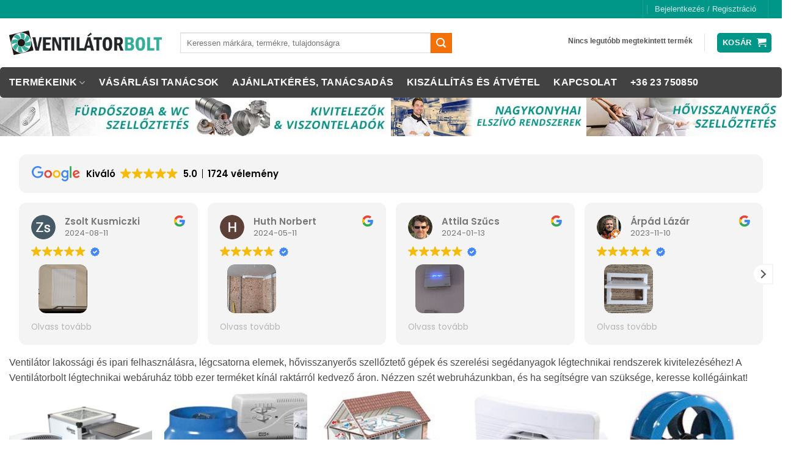

--- FILE ---
content_type: text/html; charset=UTF-8
request_url: https://ventilatorbolt.hu/?pa_tisztithatosag=cserelheto
body_size: 36606
content:
<!DOCTYPE html>
<!--[if IE 9 ]> <html lang="hu" class="ie9 loading-site no-js"> <![endif]-->
<!--[if IE 8 ]> <html lang="hu" class="ie8 loading-site no-js"> <![endif]-->
<!--[if (gte IE 9)|!(IE)]><!--><html lang="hu" class="loading-site no-js"> <!--<![endif]-->
<head>
<!-- Global site tag (gtag.js) - Google Analytics -->
<!-- <script async src="https://www.googletagmanager.com/gtag/js?id=UA-2030016-2"></script>
<script>
  window.dataLayer = window.dataLayer || [];
  function gtag(){dataLayer.push(arguments);}
  gtag('js', new Date());

  gtag('config', 'UA-2030016-2');
</script> 
-->

	<meta charset="UTF-8" />
	<meta name="referrer" content="no-referrer-when-downgrade">
	<link rel="profile" href="https://gmpg.org/xfn/11" />
	<link rel="pingback" href="https://ventilatorbolt.hu/xmlrpc.php" />
	
	<script>(function(html){html.className = html.className.replace(/\bno-js\b/,'js')})(document.documentElement);</script>
<meta name='robots' content='index, follow, max-image-preview:large, max-snippet:-1, max-video-preview:-1' />
<meta name="viewport" content="width=device-width, initial-scale=1" />
	<!-- This site is optimized with the Yoast SEO Premium plugin v26.6 (Yoast SEO v26.6) - https://yoast.com/wordpress/plugins/seo/ -->
	<title>Ventilátor, szellőztető rendszer raktárról</title>
	<meta name="description" content="Ventilátorbolt lakossági és ipari szellőztető rendszek értékesítésével foglalkozik. Ventilátorok, Hővisszanyerős rendszerek, ipari konyhák tervezése és kivitelezése kedvező áron, összes temék akár raktárról! ⭐️⭐️⭐️⭐️⭐️" />
	<link rel="canonical" href="https://ventilatorbolt.hu/" />
	<meta property="og:locale" content="hu_HU" />
	<meta property="og:type" content="website" />
	<meta property="og:title" content="Ventilatorbolt.hu" />
	<meta property="og:description" content="Ventilátor lakossági és ipari felhasználásra, légcsatorna elemek, hővisszanyerős szellőztető gépek és szerelési segédanyagok légtechnikai rendszerek kivitelezéséhez!" />
	<meta property="og:url" content="https://ventilatorbolt.hu/" />
	<meta property="og:site_name" content="Ventilatorbolt.hu" />
	<meta property="article:publisher" content="https://www.facebook.com/ventilatorbolt/" />
	<meta property="article:modified_time" content="2025-04-14T10:01:32+00:00" />
	<meta property="og:image" content="https://ventilatorbolt.hu/wp-content/uploads/avatar-nagy-nagy.png" />
	<meta property="og:image:width" content="1024" />
	<meta property="og:image:height" content="1024" />
	<meta property="og:image:type" content="image/png" />
	<script type="application/ld+json" class="yoast-schema-graph">{"@context":"https://schema.org","@graph":[{"@type":"WebPage","@id":"https://ventilatorbolt.hu/","url":"https://ventilatorbolt.hu/","name":"Ventilátor, szellőztető rendszer raktárról","isPartOf":{"@id":"https://ventilatorbolt.hu/#website"},"about":{"@id":"https://ventilatorbolt.hu/#organization"},"primaryImageOfPage":{"@id":"https://ventilatorbolt.hu/#primaryimage"},"image":{"@id":"https://ventilatorbolt.hu/#primaryimage"},"thumbnailUrl":"https://ventilatorbolt.hu/wp-content/uploads/avatar-nagy-nagy.png","datePublished":"2016-11-03T18:31:36+00:00","dateModified":"2025-04-14T10:01:32+00:00","description":"Ventilátorbolt lakossági és ipari szellőztető rendszek értékesítésével foglalkozik. Ventilátorok, Hővisszanyerős rendszerek, ipari konyhák tervezése és kivitelezése kedvező áron, összes temék akár raktárról! ⭐️⭐️⭐️⭐️⭐️","breadcrumb":{"@id":"https://ventilatorbolt.hu/#breadcrumb"},"inLanguage":"hu","potentialAction":[{"@type":"ReadAction","target":["https://ventilatorbolt.hu/"]}]},{"@type":"ImageObject","inLanguage":"hu","@id":"https://ventilatorbolt.hu/#primaryimage","url":"https://ventilatorbolt.hu/wp-content/uploads/avatar-nagy-nagy.png","contentUrl":"https://ventilatorbolt.hu/wp-content/uploads/avatar-nagy-nagy.png","width":1024,"height":1024,"caption":"Ventilátorbolt logo"},{"@type":"BreadcrumbList","@id":"https://ventilatorbolt.hu/#breadcrumb","itemListElement":[{"@type":"ListItem","position":1,"name":"Ventilátorbolt webáruház"}]},{"@type":"WebSite","@id":"https://ventilatorbolt.hu/#website","url":"https://ventilatorbolt.hu/","name":"Ventilatorbolt.hu","description":"Lakossági és Ipari ventilátorok nagy választékban, minden szükséges kiegészítővel","publisher":{"@id":"https://ventilatorbolt.hu/#organization"},"potentialAction":[{"@type":"SearchAction","target":{"@type":"EntryPoint","urlTemplate":"https://ventilatorbolt.hu/?s={search_term_string}"},"query-input":{"@type":"PropertyValueSpecification","valueRequired":true,"valueName":"search_term_string"}}],"inLanguage":"hu"},{"@type":"Organization","@id":"https://ventilatorbolt.hu/#organization","name":"Ventilátorbolt webáruház","url":"https://ventilatorbolt.hu/","logo":{"@type":"ImageObject","inLanguage":"hu","@id":"https://ventilatorbolt.hu/#/schema/logo/image/","url":"https://ventilatorbolt.hu/wp-content/uploads/ventilatorbolt-logo-uj.jpg","contentUrl":"https://ventilatorbolt.hu/wp-content/uploads/ventilatorbolt-logo-uj.jpg","width":300,"height":60,"caption":"Ventilátorbolt webáruház"},"image":{"@id":"https://ventilatorbolt.hu/#/schema/logo/image/"},"sameAs":["https://www.facebook.com/ventilatorbolt/","https://www.instagram.com/ventilatorbolt/","https://www.linkedin.com/company/18743319/","https://pinterest.com/ventilatorbolt/"]}]}</script>
	<meta name="p:domain_verify" content="5c9c7b7a17a343fcb9a72c0b5ae6ad05" />
	<!-- / Yoast SEO Premium plugin. -->


<link rel='prefetch' href='https://ventilatorbolt.hu/wp-content/themes/flatsome/assets/js/flatsome.js?ver=e2eddd6c228105dac048' />
<link rel='prefetch' href='https://ventilatorbolt.hu/wp-content/themes/flatsome/assets/js/chunk.slider.js?ver=3.20.4' />
<link rel='prefetch' href='https://ventilatorbolt.hu/wp-content/themes/flatsome/assets/js/chunk.popups.js?ver=3.20.4' />
<link rel='prefetch' href='https://ventilatorbolt.hu/wp-content/themes/flatsome/assets/js/chunk.tooltips.js?ver=3.20.4' />
<link rel='prefetch' href='https://ventilatorbolt.hu/wp-content/themes/flatsome/assets/js/woocommerce.js?ver=1c9be63d628ff7c3ff4c' />
<link rel="alternate" type="application/rss+xml" title="Ventilatorbolt.hu &raquo; hírcsatorna" href="https://ventilatorbolt.hu/feed/" />
<link rel="alternate" type="application/rss+xml" title="Ventilatorbolt.hu &raquo; hozzászólás hírcsatorna" href="https://ventilatorbolt.hu/comments/feed/" />
<link rel="alternate" title="oEmbed (JSON)" type="application/json+oembed" href="https://ventilatorbolt.hu/wp-json/oembed/1.0/embed?url=https%3A%2F%2Fventilatorbolt.hu%2F" />
<link rel="alternate" title="oEmbed (XML)" type="text/xml+oembed" href="https://ventilatorbolt.hu/wp-json/oembed/1.0/embed?url=https%3A%2F%2Fventilatorbolt.hu%2F&#038;format=xml" />
<style id='wp-img-auto-sizes-contain-inline-css' type='text/css'>
img:is([sizes=auto i],[sizes^="auto," i]){contain-intrinsic-size:3000px 1500px}
/*# sourceURL=wp-img-auto-sizes-contain-inline-css */
</style>
<link rel='stylesheet' id='pt-cv-public-style-css' href='https://ventilatorbolt.hu/wp-content/plugins/content-views-query-and-display-post-page/public/assets/css/cv.css' type='text/css' media='all' />
<link rel='stylesheet' id='cpsh-shortcodes-css' href='https://ventilatorbolt.hu/wp-content/plugins/column-shortcodes//assets/css/shortcodes.css' type='text/css' media='all' />
<link rel='stylesheet' id='contact-form-7-css' href='https://ventilatorbolt.hu/wp-content/plugins/contact-form-7/includes/css/styles.css' type='text/css' media='all' />
<link rel='stylesheet' id='woocommerce-pdf-invoice-generator-css' href='https://ventilatorbolt.hu/wp-content/plugins/rtwwcpig-woocommerce-pdf-invoice-generator/public/css/rtwwcpig-woocommerce-pdf-invoice-generator-public.css' type='text/css' media='all' />
<link rel='stylesheet' id='ced_wura_wholesale_user_addon_style-css' href='https://ventilatorbolt.hu/wp-content/plugins/wholesale-market/addons/wholesale-request//assets/css/wholesale-user-register.css' type='text/css' media='1' />
<link rel='stylesheet' id='follow-up-emails-css' href='https://ventilatorbolt.hu/wp-content/plugins/woocommerce-follow-up-emails/templates/followups.css' type='text/css' media='all' />
<style id='woocommerce-inline-inline-css' type='text/css'>
.woocommerce form .form-row .required { visibility: visible; }
/*# sourceURL=woocommerce-inline-inline-css */
</style>
<link rel='stylesheet' id='flatsome-main-css' href='https://ventilatorbolt.hu/wp-content/themes/flatsome/assets/css/flatsome.css' type='text/css' media='all' />
<style id='flatsome-main-inline-css' type='text/css'>
@font-face {
				font-family: "fl-icons";
				font-display: block;
				src: url(https://ventilatorbolt.hu/wp-content/themes/flatsome/assets/css/icons/fl-icons.eot?v=3.20.4);
				src:
					url(https://ventilatorbolt.hu/wp-content/themes/flatsome/assets/css/icons/fl-icons.eot#iefix?v=3.20.4) format("embedded-opentype"),
					url(https://ventilatorbolt.hu/wp-content/themes/flatsome/assets/css/icons/fl-icons.woff2?v=3.20.4) format("woff2"),
					url(https://ventilatorbolt.hu/wp-content/themes/flatsome/assets/css/icons/fl-icons.ttf?v=3.20.4) format("truetype"),
					url(https://ventilatorbolt.hu/wp-content/themes/flatsome/assets/css/icons/fl-icons.woff?v=3.20.4) format("woff"),
					url(https://ventilatorbolt.hu/wp-content/themes/flatsome/assets/css/icons/fl-icons.svg?v=3.20.4#fl-icons) format("svg");
			}
/*# sourceURL=flatsome-main-inline-css */
</style>
<link rel='stylesheet' id='flatsome-shop-css' href='https://ventilatorbolt.hu/wp-content/themes/flatsome/assets/css/flatsome-shop.css' type='text/css' media='all' />
<link rel='stylesheet' id='flatsome-style-css' href='https://ventilatorbolt.hu/wp-content/themes/flatsome-child/style.css' type='text/css' media='all' />
<link rel='stylesheet' id='jquery-vi_flexslider-css' href='https://ventilatorbolt.hu/wp-content/plugins/woocommerce-boost-sales/css/vi_flexslider.min.css' type='text/css' media='all' />
<link rel='stylesheet' id='woocommerce-boost-sales-css' href='https://ventilatorbolt.hu/wp-content/plugins/woocommerce-boost-sales/css/woocommerce-boost-sales.min.css' type='text/css' media='all' />
<style id='woocommerce-boost-sales-inline-css' type='text/css'>

			.woocommerce-boost-sales .wbs-upsells .product-controls button.wbs-single_add_to_cart_button,
			.woocommerce-boost-sales .wbs-upsells-items .product-controls button.wbs-single_add_to_cart_button,
			.wbs-content-inner-crs .wbs-crosssells-button-atc button.wbs-single_add_to_cart_button,
			.woocommerce-boost-sales .wbs-upsells .product-controls .wbs-cart .wbs-product-link,
			.wbs-content-inner-crs .wbs-crosssells-button-atc button.wbs-single_add_to_cart_button,
			.woocommerce-boost-sales .wbs-breadcrum .wbs-header-right a,
			.vi-wbs-btn-redeem{
				background-color: #009688;
			}.wbs-content-inner-crs .wbs-crosssells-button-atc .wbs-single_add_to_cart_button,
			.vi-wbs-btn-redeem:hover,.woocommerce-boost-sales .wbs-breadcrum .wbs-header-right a::before,
			.woocommerce-boost-sales .wbs-upsells .product-controls button.wbs-single_add_to_cart_button:hover,
			.woocommerce-boost-sales .wbs-upsells-items .product-controls button.wbs-single_add_to_cart_button:hover,
			.wbs-content-inner-crs .wbs-crosssells-button-atc button.wbs-single_add_to_cart_button:hover,
			.woocommerce-boost-sales .wbs-upsells .product-controls .wbs-cart .wbs-product-link:hover{
			background-color: #009688;
			}	
				.woocommerce-boost-sales .wbs-content-crossell{
				background-color: #ffffff; 
				color:#9e9e9e
				}
				.wbs-crs-regular-price{
				color: #111111; 
				}
				.wbs-crosssells-price > div.wbs-crs-save-price > div.wbs-save-price{
				color: #111111; 
				}
				.woocommerce-boost-sales .vi-wbs-topbar,.woocommerce-boost-sales .vi-wbs-topbar > div{
				color: #111111; 
				}
				.vi-wbs-topbar .vi-wbs-progress-container .vi-wbs-progress{
				background-color: #111111; 
				}
				.vi-wbs-progress .vi-wbs-progress-bar.vi-wbs-progress-bar-success{
				background-color: #bdbdbd; 
				}
				.gift-button.gift_right.wbs-icon-font:before{
				background-color: #ffffff; 
				color: #555555; 
				}.wbs-content-inner .wbs-bottom .upsell-title {
    color: #d58205;
   padding-top: 0px;
   margin-top: 0px;
}
.woocommerce-boost-sales .wbs-breadcrum {
    padding-top: 25px;
    padding-bottom: 0px;
   font: 21px HelveticaNeue, sans-serif;
}
.wbs-crosssells select, .woocommerce-boost-sales select {
    border: 2px solid #009688;
}

.woocommerce-boost-sales .wbs-breadcrum .wbs-p-image {
   visibility: hidden;
}
.woocommerce-boost-sales .wbs-breadcrum .wbs-p-title {
   visibility: hidden;
}
.woocommerce-boost-sales .wbs-breadcrum .wbs-p-price {
  visibility: hidden;
}
/*# sourceURL=woocommerce-boost-sales-inline-css */
</style>
<script type="text/javascript" src="https://ventilatorbolt.hu/wp-includes/js/dist/hooks.min.js" id="wp-hooks-js"></script>
<script type="text/javascript" src="https://ventilatorbolt.hu/wp-includes/js/jquery/jquery.min.js" id="jquery-core-js"></script>
<script type="text/javascript" id="fue-account-subscriptions-js-extra">
/* <![CDATA[ */
var FUE = {"ajaxurl":"https://ventilatorbolt.hu/wp-admin/admin-ajax.php","ajax_loader":"https://ventilatorbolt.hu/wp-content/plugins/woocommerce-follow-up-emails/templates/images/ajax-loader.gif"};
//# sourceURL=fue-account-subscriptions-js-extra
/* ]]> */
</script>
<script type="text/javascript" src="https://ventilatorbolt.hu/wp-content/plugins/woocommerce-follow-up-emails/templates/js/fue-account-subscriptions.js" id="fue-account-subscriptions-js"></script>
<script type="text/javascript" src="https://ventilatorbolt.hu/wp-content/plugins/woocommerce/assets/js/jquery-blockui/jquery.blockUI.min.js" id="wc-jquery-blockui-js" data-wp-strategy="defer"></script>
<script type="text/javascript" id="wc-add-to-cart-js-extra">
/* <![CDATA[ */
var wc_add_to_cart_params = {"ajax_url":"/wp-admin/admin-ajax.php","wc_ajax_url":"/?wc-ajax=%%endpoint%%","i18n_view_cart":"Kos\u00e1r","cart_url":"https://ventilatorbolt.hu/cart-2/","is_cart":"","cart_redirect_after_add":"yes"};
//# sourceURL=wc-add-to-cart-js-extra
/* ]]> */
</script>
<script type="text/javascript" src="https://ventilatorbolt.hu/wp-content/plugins/woocommerce/assets/js/frontend/add-to-cart.min.js" id="wc-add-to-cart-js" defer="defer" data-wp-strategy="defer"></script>
<script type="text/javascript" src="https://ventilatorbolt.hu/wp-content/plugins/woocommerce/assets/js/js-cookie/js.cookie.min.js" id="wc-js-cookie-js" data-wp-strategy="defer"></script>
<script type="text/javascript" id="wpm-js-extra">
/* <![CDATA[ */
var wpm = {"ajax_url":"https://ventilatorbolt.hu/wp-admin/admin-ajax.php","root":"https://ventilatorbolt.hu/wp-json/","nonce_wp_rest":"ccfb827ec0","nonce_ajax":"1ee5f6c8ef"};
//# sourceURL=wpm-js-extra
/* ]]> */
</script>
<script type="text/javascript" src="https://ventilatorbolt.hu/wp-content/plugins/woocommerce-google-adwords-conversion-tracking-tag/js/public/free/wpm-public.p1.min.js" id="wpm-js"></script>
<link rel="https://api.w.org/" href="https://ventilatorbolt.hu/wp-json/" /><link rel="alternate" title="JSON" type="application/json" href="https://ventilatorbolt.hu/wp-json/wp/v2/pages/10008" /><link rel="EditURI" type="application/rsd+xml" title="RSD" href="https://ventilatorbolt.hu/xmlrpc.php?rsd" />

<link rel='shortlink' href='https://ventilatorbolt.hu/' />
<meta name="ti-site-data" content="eyJyIjoiMTowITc6MTAhMzA6NDIiLCJvIjoiaHR0cHM6XC9cL3ZlbnRpbGF0b3Jib2x0Lmh1XC93cC1hZG1pblwvYWRtaW4tYWpheC5waHA/YWN0aW9uPXRpX29ubGluZV91c2Vyc19nb29nbGUmYW1wO3A9JTJGJTNGcGFfdGlzenRpdGhhdG9zYWclM0Rjc2VyZWxoZXRvJmFtcDtfd3Bub25jZT1mMDZlNTBmNjZiIn0=" />	
<script>
</script>
    <!-- Start cookieyes banner --> 
<script id="cookieyes" type="text/javascript" src="https://cdn-cookieyes.com/client_data/68979c2a8de275e795e20754/script.js"></script> 
<!-- End cookieyes banner -->	<noscript><style>.woocommerce-product-gallery{ opacity: 1 !important; }</style></noscript>
	
<!-- START Pixel Manager for WooCommerce -->

		<script>

			window.wpmDataLayer = window.wpmDataLayer || {};
			window.wpmDataLayer = Object.assign(window.wpmDataLayer, {"cart":{},"cart_item_keys":{},"version":{"number":"1.54.1","pro":false,"eligible_for_updates":false,"distro":"fms","beta":false,"show":true},"pixels":{"google":{"linker":{"settings":null},"user_id":false,"ads":{"conversion_ids":{"AW-1021831209":"J6OtCP6CyZwaEKnQn-cD"},"dynamic_remarketing":{"status":true,"id_type":"sku","send_events_with_parent_ids":true},"google_business_vertical":"retail","phone_conversion_number":"","phone_conversion_label":""},"analytics":{"ga4":{"measurement_id":"G-PMGPB0CV12","parameters":{},"mp_active":false,"debug_mode":false,"page_load_time_tracking":false},"id_type":"post_id"},"tag_id":"AW-1021831209","tag_id_suppressed":[],"tag_gateway":{"measurement_path":""},"tcf_support":false,"consent_mode":{"is_active":true,"wait_for_update":500,"ads_data_redaction":false,"url_passthrough":true}},"facebook":{"pixel_id":"1934234760127601","dynamic_remarketing":{"id_type":"sku"},"capi":false,"advanced_matching":false,"exclusion_patterns":[],"fbevents_js_url":"https://connect.facebook.net/en_US/fbevents.js"}},"shop":{"list_name":"Front Page","list_id":"front_page","page_type":"front_page","currency":"HUF","selectors":{"addToCart":[],"beginCheckout":[]},"order_duplication_prevention":true,"view_item_list_trigger":{"test_mode":false,"background_color":"green","opacity":0.5,"repeat":true,"timeout":1000,"threshold":0.8},"variations_output":true,"session_active":false},"page":{"id":10008,"title":"Ventilátorbolt webáruház","type":"page","categories":[],"parent":{"id":0,"title":"Ventilátorbolt webáruház","type":"page","categories":[]}},"general":{"user_logged_in":false,"scroll_tracking_thresholds":[],"page_id":10008,"exclude_domains":[],"server_2_server":{"active":false,"user_agent_exclude_patterns":[],"ip_exclude_list":[],"pageview_event_s2s":{"is_active":false,"pixels":["facebook"]}},"consent_management":{"explicit_consent":false},"lazy_load_pmw":false,"chunk_base_path":"https://ventilatorbolt.hu/wp-content/plugins/woocommerce-google-adwords-conversion-tracking-tag/js/public/free/","modules":{"load_deprecated_functions":true}}});

		</script>

		
<!-- END Pixel Manager for WooCommerce -->
		<!-- Facebook Pixel Code -->
		<script>
			!function (f, b, e, v, n, t, s) {
				if (f.fbq) return;
				n = f.fbq = function () {
					n.callMethod ?
						n.callMethod.apply(n, arguments) : n.queue.push(arguments)
				};
				if (!f._fbq) f._fbq = n;
				n.push = n;
				n.loaded = !0;
				n.version = '2.0';
				n.queue = [];
				t = b.createElement(e);
				t.async = !0;
				t.src = v;
				s = b.getElementsByTagName(e)[0];
				s.parentNode.insertBefore(t, s)
			}(window, document, 'script',
				'https://connect.facebook.net/en_US/fbevents.js');
			fbq('init', '1977310169159535');
					fbq( 'track', 'PageView' );
				</script>
		<link rel="icon" href="https://ventilatorbolt.hu/wp-content/uploads/favicon_zold_3.jpg" sizes="32x32" />
<link rel="icon" href="https://ventilatorbolt.hu/wp-content/uploads/favicon_zold_3.jpg" sizes="192x192" />
<link rel="apple-touch-icon" href="https://ventilatorbolt.hu/wp-content/uploads/favicon_zold_3.jpg" />
<meta name="msapplication-TileImage" content="https://ventilatorbolt.hu/wp-content/uploads/favicon_zold_3.jpg" />
<style id="custom-css" type="text/css">:root {--primary-color: #009688;--fs-color-primary: #009688;--fs-color-secondary: #f37106;--fs-color-success: #627D47;--fs-color-alert: #b20000;--fs-color-base: #4a4a4a;--fs-experimental-link-color: #555;--fs-experimental-link-color-hover: #009688;}.tooltipster-base {--tooltip-color: #fff;--tooltip-bg-color: #000;}.off-canvas-right .mfp-content, .off-canvas-left .mfp-content {--drawer-width: 300px;}.off-canvas .mfp-content.off-canvas-cart {--drawer-width: 360px;}html{background-color:#ffffff!important;}.container-width, .full-width .ubermenu-nav, .container, .row{max-width: 1650px}.row.row-collapse{max-width: 1620px}.row.row-small{max-width: 1642.5px}.row.row-large{max-width: 1680px}.sticky-add-to-cart--active, #wrapper,#main,#main.dark{background-color: #ffffff}.flatsome-cookies {background-color: #ffffff}.header-main{height: 80px}#logo img{max-height: 80px}#logo{width:250px;}.header-bottom{min-height: 43px}.header-top{min-height: 30px}.transparent .header-main{height: 265px}.transparent #logo img{max-height: 265px}.has-transparent + .page-title:first-of-type,.has-transparent + #main > .page-title,.has-transparent + #main > div > .page-title,.has-transparent + #main .page-header-wrapper:first-of-type .page-title{padding-top: 345px;}.header.show-on-scroll,.stuck .header-main{height:50px!important}.stuck #logo img{max-height: 50px!important}.search-form{ width: 70%;}.header-bottom {background-color: #424242}.top-bar-nav > li > a{line-height: 16px }.header-main .nav > li > a{line-height: 32px }.stuck .header-main .nav > li > a{line-height: 50px }.header-bottom-nav > li > a{line-height: 30px }@media (max-width: 549px) {.header-main{height: 70px}#logo img{max-height: 70px}}.main-menu-overlay{background-color: #d3d3d3}.nav-dropdown{border-radius:3px}.nav-dropdown{font-size:100%}.header-top{background-color:#009688!important;}.header:not(.transparent) .header-bottom-nav.nav > li > a{color: #ffffff;}.shop-page-title.featured-title .title-overlay{background-color: #ffffff;}.current .breadcrumb-step, [data-icon-label]:after, .button#place_order,.button.checkout,.checkout-button,.single_add_to_cart_button.button, .sticky-add-to-cart-select-options-button{background-color: #d58205!important }.has-equal-box-heights .box-image {padding-top: 100%;}.badge-inner.on-sale{background-color: #d58205}.badge-inner.new-bubble{background-color: #009688}input[type='submit'], input[type="button"], button:not(.icon), .button:not(.icon){border-radius: 3!important}.pswp__bg,.mfp-bg.mfp-ready{background-color: #ffffff}@media screen and (min-width: 550px){.products .box-vertical .box-image{min-width: 247px!important;width: 247px!important;}}.footer-2{background-color: #ffffff}.absolute-footer, html{background-color: #dddddd}.page-title-small + main .product-container > .row{padding-top:0;}.nav-vertical-fly-out > li + li {border-top-width: 1px; border-top-style: solid;}/* Custom CSS *//*Theme Name: Flatsome ChildDescription: This is a child theme for Flatsome ThemeAuthor: UX ThemesTemplate: flatsomeVersion: 3.0*//*************** ADD CUSTOM CSS HERE. ***************/.page-title-inner {padding-top: 30px !important;}/* a találatok számának letiltása */.woocommerce-result-count {DISPLAY: none;}/* A nyitólapon nagy űr volt a fejléc alatt */.page-title-inner {padding-top: 10px; min-height: 0px; }/* nemrég megtekintett termékek nevének és árának középre igazítása */.has-shadow .box-text {text-align: center;}/* A blog bejegyzésekhez kapcsolódó hozzászólások kikapcsolása a listában */.op-7 {display: none;}//.absolute-footer {//display: none;//}.cliSettingsPopup { display: none;}/*Widget címek átszinezése */span.widget-title {color: #009688;font-size: large;}/* lábléc igazítása */.footer-1, .footer-2 {padding: 0px;}.pb-0.widget {margin-bottom: 0px !important;}/* fejléc széthúzása és igazítása */body.framed, body.framed header, body.framed .header-wrapper, body.boxed, body.boxed header, body.boxed .header-wrapper, body.boxed .is-sticky-section {max-width: unset; }.header-bottom {max-width: 1600px !important;margin-left: auto;margin-right: auto;border-radius: 5px;}/* Árak kiírásának igazítása */span.amount {color: #009688 !important;}.product-summary .woocommerce-Price-currencySymbol {font-size: unset;vertical-align: unset;margin-top: unset;}p.in-stock {color: #009688;}/* termék menü módosítása */ul.menu>li>a, ul.menu>li>span:first-child, .widget>ul>li>a, .widget>ul>li>span:first-child {text-transform: uppercase;}.widget .toggle i {font-size: 1.5em;}/* kapcsolat oldal és Nem rendelhető termékek ürlap modal*/kapcsolat-modal .modal-dialog{margin-top: 15% !important;font-weight: 300;}#kapcsolat-modal input[type="text"], #kapcsolat-modal input[type="email"], #kapcsolat-modal input[type="tel"],.wpcf7 input[type="text"], .wpcf7 input[type="email"], .wpcf7 input[type="tel"]{width: 100%;border-top: 1px dashed #c9c9c9 !important;border-left: 0;border-right: 0;border-bottom: 0 !important;background-color: #f3f3f3;margin-bottom: 15px !important;height: 30px;}#kapcsolat-modal button.closee{/*padding: 12px 15px 12px 15px;*/background: #999999 10px center;text-align: center;color: #fff;font-weight: 300;border: none;text-transform: uppercase;opacity: 1;font-size: 14px;-webkit-border-radius: 0;-moz-border-radius: 0;padding-right: 10px;padding-left: 10px;padding-top: 2px; margin-bottom: 15px;height: 30px;}#kapcsolat-modal button.closee:hover{background: #009688 10px center;}.btn-contact{color: #fff !important;display: inline-block;/* float: left;*/-webkit-border-radius: 0;-moz-border-radius: 0;border-radius: 0;margin-left: 0px !important;text-shadow: none !important;font-weight: 300;height: 30px;text-align: center;padding-right: 10px;padding-left: 10px;padding-top: 2px; margin-bottom: 15px;background-color: #666;text-transform: uppercase;}.btn-contact:hover{transition-duration: 0.3s !important;background-color: #009688 !important;color: #fff !important;}textarea {width: 100%;}.contact-bonus .wpcf7-form .border-dashed{width: 100% !important;margin-bottom: 0px !important;border-bottom: 0px !important;}#kapcsolat-modal ::-webkit-input-placeholder { /* Chrome/Opera/Safari */font-weight: 300;font-size: 14px;}#kapcsolat-modal ::-moz-placeholder { /* Firefox 19+ */font-weight: 300;font-size: 14px;}#kapcsolat-modal :-ms-input-placeholder { /* IE 10+ */font-weight: 300;font-size: 14px;}#kapcsolat-modal :-moz-placeholder { /* Firefox 18- */font-weight: 300;font-size: 14px;}#kapcsolat-modal .modal-dialog{margin-top: 15% !important;font-weight: 300;}.modal-backdrop{position: relative;}/* láblécben a címkefelhő igazítása */.row-small>.flickity-viewport>.flickity-slider>.col, .row-small>.col {padding: 0 9.8px 0px;}.tagcloud {padding-bottom: 0px;}/*Termékkategóriáknál alkategória + termékek linkjeinek igazítása */.row-small > .flickity-viewport > .flickity-slider > .col, .row-small > .col {padding: 10px 9.8px 0px !important;}/*Linkek eltüntetése a fejlécből az Árukereső logo mögül*/#header-contact {display:none;}/*A láblécből a bankkártyák megjelenítése */.footer-secondary {display: none;}/*BRAND name tiltása */.pwb-single-product-brands {display: none;}/*Form gomb háttérszínének cseréje*/.page-id-85789 button {text-align: center;background-color: #009688 !important;border-radius: 3!important;text-transform: uppercase;font-weight: bold;color:#ffffff !important;}.page-id-86631 button {text-align: center;background-color: #009688 !important;border-radius: 3!important;text-transform: uppercase;font-weight: bold;color:#ffffff !important;}.page-id-89079 button {text-align: center;background-color: #009688 !important;border-radius: 3!important;text-transform: uppercase;font-weight: bold;color:#ffffff !important;}.page-id-89300 button {text-align: center;background-color: #009688 !important;border-radius: 3!important;text-transform: uppercase;font-weight: bold;color:#ffffff !important;}/*Alkategóriák h2-jének méretmódosítása*/.tax-product_cat h2 {font-size: 1em;}.home h2 {font-size: 1em;}.beszallitoi_keszlet {margin-bottom: 1em;line-height: 1.3;font-size: .8em;font-weight: bold;}.box-image .out-of-stock-label{padding:10px 0;top:auto;bottom:0px;}.prdctfltr_wc .prdctfltr_filter_title {color: #F06F22;}/*Termék szűrő találatok számának eltüntetése */.prdctfltr_showing {display: none !important;}/* Mobil nézetben a kategória szűrő eltüntetése */.category-filter-row {display: none !important;}/*kapcsolódó blog cikkek gomb design */.pt-cv-view a, .pt-cv-wrapper .btn {color: #ffffff !important;background-color: #009688 !important;border-color: #009688 !important;}.pt-cv-title a, h3 a, .product-cat-details A {background-color: white !important;}.woocommerce-variation-add-to-cart-disabled{display:none;}/*.flex-left{margin-right: -100px!important;}*/li.html_topbar_right{font-size:0px!important;}.dropbtn {border: none;max-width: 350px;}.dropdown {position: relative;display: inline-block;margin-left: -50px;}.dropdown-content li{font-size:0px;}.dropdown-content li a{font-size:14px;}.dropdown-content {display: none;color:#000;position: absolute;background-color: #fff;min-width: 350px;border: 2px solid #ddd;box-shadow: 0px 8px 16px 0px rgba(0,0,0,0.2);z-index: 1;}.dropdown-content .product_list_widget{font-size:14px;}.dropdown-content ul.product_list_widget li img{left:5px;}.dropdown-content .woocommerce-Price-amount.amount,.dropdown-content .woocommerce-price-suffix{display:none;}.dropdown-content a {color: black;padding: 12px 16px;text-decoration: none;display: block;}.dropdown:hover .dropdown-content {display: block;}.flex-parent-element {display: flex;font-size:12px;margin-left: -50px;}.flex-child-element-txt{font-size:12px;margin-left:10px;font-weight:600;}.flex-child-element.first img,.flex-parent-element img{max-width:50px;max-height:50px;}.flex-child-element {flex: 1;margin:5px;}.fejlec .col{padding: 0px 0px 0px 0px!important;}div.infoLine {width: 100%;min-height: 60px;padding: 0px;margin: 0px;background-color: #f1f1f1;}div.infoLineFreeDelivery,div.infoLineGuarantee,div.infoLinePayment {border-left: 1px solid #323a45}/*div.infoLineFreeDelivery {background-image: url("https://ventilatorbolt.hu/wp-content/themes/flatsome-child/img/infoLineFreeDeliveryH.gif");}div.infoLineGuarantee {background-image: url("https://ventilatorbolt.hu/wp-content/themes/flatsome-child/img/infoLineGuarantee2H.gif");}div.infoLinePayment {background-image: url("https://ventilatorbolt.hu/wp-content/themes/flatsome-child/img/tanacsadas_2.gif");}div.infoLineContact {background-image: url("https://ventilatorbolt.hu/wp-content/themes/flatsome-child/img/infoLineContactH.gif");}*/div.infoLineBlock {display: inline-block;min-width: 260px;width: 25%;min-height: 60px;text-align: left;vertical-align: top;background-repeat: no-repeat;background-position: left top;margin: 0px;padding: 0px;transition: 0.2s ease;-webkit-transition: 0.2s ease;}div.infoLineContent {display: block;margin-left: 0px;margin-right: 0px;margin-top: 0px;margin-bottom: 0px;padding-left: 60px;padding-right: 0px;padding-top: 0px;padding-bottom: 0px;min-width: 200px;text-align: left;}div.infoLineHeader {font-size: 16px;text-transform: uppercase;min-width: 250px;padding-left: 0px;padding-right: 0px;padding-top: 8px;padding-bottom: 0px;}div.infoLineText {font-size: 12px;min-width: 250px;padding-left: 0px;padding-right: 0px;padding-top: 3px;padding-bottom: 0px;}iframe{min-height: 300px;}.primary, input[type=submit], input[type=submit].button{background-color: #009688;}.flatsome-cookies__buttons>a{margin-right: 10px;}.button.is-link, .button.is-underline{padding-right: 10px;}.flatsome-cookies__buttons>a:last-child{margin-right: 110px;}.pt-cv-title a,h3 a,.product-cat-details A{color:#009688 !important;text-decoration:underline;}.product-small span.amount{font-size:16px;}.entry-content A{color:#009688;text-decoration:underline;}@media only screen and (max-width: 600px) {.infoLineFreeDelivery{display:none !important;}.infoLineGuarantee{display:none !important;}.infoLinePayment{display:none !important;}.infoLineContent{padding-left:0px !important;text-align:center !important;}.infoLineBlock{width:100% !important;}iframe{max-height:380px!important;}.yofla360,iframe{min-width: 300px!important;}}@media screen and (min-width: 350px) and (max-width:1024px) {.fejlec .col{flex-basis: auto!important;max-width: 100%!important;}.infoLineGuarantee {display:none !important;}.infoLinePayment {display:none !important;}.infoLineContent {padding-left:0px !important;text-align:center !important;}.infoLineBlock {width:100% !important;}}iframe {min-width: 400px;}h1.entry-title.mb {margin-bottom: 30px;display: none;}/* Táblázatokban a beszállítói készlet és a nem elérhető felhívás eltüntetése */table .beszallitoi_keszlet {display:none;}table .out-of-stock{display:none;}.wc-product-table.multicart-enabled th.col-buy .wpt-bulk-select-wrap .wpt-multi-checkbox {display: none !important;}.wc-product-table.multicart-enabled th.col-buy .wpt-bulk-select-wrap .wpt-bulk-select-label {display: none !important;}.wc-product-table-controls .wc-product-table-multi-form input[type=submit], table.wc-product-table tbody td .button.alt, .dataTables_wrapper .dataTables_paginate .paginate_button.current, .dataTables_wrapper .dataTables_paginate .paginate_button.current:hover {display: none;}.dataTables_wrapper .dataTables_info {display: none;}table.dataTable thead th, table.dataTable thead td, table.dataTable tfoot th, table.dataTable tfoot td {text-align: center !important;}@media screen and (min-width: 768px) {.wc-product-table .stock {white-space: normal !important;}/* Linkek aláhúzását megszünteti */a:where(:not(.wp-element-button)) {text-decoration: none !important;}/* PDF ikon az extra mező előtt a terméklapokon */.woocommerce-tabs #tab-title-ux_custom_tab a::before {content: url('https://ventilatorbolt.hu/wp-content/uploads/pdf-ikon.gif') !important;width: 15px;height: auto;margin-right: 15px;display: inline-block;opacity: 1 !important;}.woocommerce-tabs #tab-title-ux_custom_tab a:hover::before {content: url('https://ventilatorbolt.hu/wp-content/uploads/pdf-ikon.gif') !important;}/* Custom CSS Tablet */@media (max-width: 849px){.fejlec:nth-child(2) .col:nth-child(1),.fejlec:nth-child(2) .col:nth-child(2),.fejlec:nth-child(2) .col:nth-child(3),.fejlec:nth-child(2) .col:nth-child(4){max-width: 50% !important;}.fejlec:nth-child(3) .col:nth-child(1){max-width: 100% !important;}.fejlec:nth-child(3) .col:nth-child(1) .infoLineBlock{margin-left:150px;}.fejlec:nth-child(3) .col:nth-child(1) .infoLineHeader a{margin-left:-320px;}.fejlec:nth-child(3) .col:nth-child(1) .infoLineText{margin-left:-320px;}}.label-new.menu-item > a:after{content:"Új";}.label-hot.menu-item > a:after{content:"Forró (HOT)";}.label-sale.menu-item > a:after{content:"Akció";}.label-popular.menu-item > a:after{content:"Népszerű";}</style><style id="kirki-inline-styles"></style>	<script type='text/javascript' src='https://ventilatorbolt.hu/wp-content/themes/flatsome-child/js/bootstrap.min.js'></script>
	<link rel="stylesheet" href="https://ventilatorbolt.hu/wp-content/themes/flatsome-child/css/bootstrap.min.css">
<link rel='stylesheet' id='wc-blocks-style-css' href='https://ventilatorbolt.hu/wp-content/plugins/woocommerce/assets/client/blocks/wc-blocks.css' type='text/css' media='all' />
<style id='global-styles-inline-css' type='text/css'>
:root{--wp--preset--aspect-ratio--square: 1;--wp--preset--aspect-ratio--4-3: 4/3;--wp--preset--aspect-ratio--3-4: 3/4;--wp--preset--aspect-ratio--3-2: 3/2;--wp--preset--aspect-ratio--2-3: 2/3;--wp--preset--aspect-ratio--16-9: 16/9;--wp--preset--aspect-ratio--9-16: 9/16;--wp--preset--color--black: #000000;--wp--preset--color--cyan-bluish-gray: #abb8c3;--wp--preset--color--white: #ffffff;--wp--preset--color--pale-pink: #f78da7;--wp--preset--color--vivid-red: #cf2e2e;--wp--preset--color--luminous-vivid-orange: #ff6900;--wp--preset--color--luminous-vivid-amber: #fcb900;--wp--preset--color--light-green-cyan: #7bdcb5;--wp--preset--color--vivid-green-cyan: #00d084;--wp--preset--color--pale-cyan-blue: #8ed1fc;--wp--preset--color--vivid-cyan-blue: #0693e3;--wp--preset--color--vivid-purple: #9b51e0;--wp--preset--color--primary: #009688;--wp--preset--color--secondary: #f37106;--wp--preset--color--success: #627D47;--wp--preset--color--alert: #b20000;--wp--preset--gradient--vivid-cyan-blue-to-vivid-purple: linear-gradient(135deg,rgb(6,147,227) 0%,rgb(155,81,224) 100%);--wp--preset--gradient--light-green-cyan-to-vivid-green-cyan: linear-gradient(135deg,rgb(122,220,180) 0%,rgb(0,208,130) 100%);--wp--preset--gradient--luminous-vivid-amber-to-luminous-vivid-orange: linear-gradient(135deg,rgb(252,185,0) 0%,rgb(255,105,0) 100%);--wp--preset--gradient--luminous-vivid-orange-to-vivid-red: linear-gradient(135deg,rgb(255,105,0) 0%,rgb(207,46,46) 100%);--wp--preset--gradient--very-light-gray-to-cyan-bluish-gray: linear-gradient(135deg,rgb(238,238,238) 0%,rgb(169,184,195) 100%);--wp--preset--gradient--cool-to-warm-spectrum: linear-gradient(135deg,rgb(74,234,220) 0%,rgb(151,120,209) 20%,rgb(207,42,186) 40%,rgb(238,44,130) 60%,rgb(251,105,98) 80%,rgb(254,248,76) 100%);--wp--preset--gradient--blush-light-purple: linear-gradient(135deg,rgb(255,206,236) 0%,rgb(152,150,240) 100%);--wp--preset--gradient--blush-bordeaux: linear-gradient(135deg,rgb(254,205,165) 0%,rgb(254,45,45) 50%,rgb(107,0,62) 100%);--wp--preset--gradient--luminous-dusk: linear-gradient(135deg,rgb(255,203,112) 0%,rgb(199,81,192) 50%,rgb(65,88,208) 100%);--wp--preset--gradient--pale-ocean: linear-gradient(135deg,rgb(255,245,203) 0%,rgb(182,227,212) 50%,rgb(51,167,181) 100%);--wp--preset--gradient--electric-grass: linear-gradient(135deg,rgb(202,248,128) 0%,rgb(113,206,126) 100%);--wp--preset--gradient--midnight: linear-gradient(135deg,rgb(2,3,129) 0%,rgb(40,116,252) 100%);--wp--preset--font-size--small: 13px;--wp--preset--font-size--medium: 20px;--wp--preset--font-size--large: 36px;--wp--preset--font-size--x-large: 42px;--wp--preset--spacing--20: 0.44rem;--wp--preset--spacing--30: 0.67rem;--wp--preset--spacing--40: 1rem;--wp--preset--spacing--50: 1.5rem;--wp--preset--spacing--60: 2.25rem;--wp--preset--spacing--70: 3.38rem;--wp--preset--spacing--80: 5.06rem;--wp--preset--shadow--natural: 6px 6px 9px rgba(0, 0, 0, 0.2);--wp--preset--shadow--deep: 12px 12px 50px rgba(0, 0, 0, 0.4);--wp--preset--shadow--sharp: 6px 6px 0px rgba(0, 0, 0, 0.2);--wp--preset--shadow--outlined: 6px 6px 0px -3px rgb(255, 255, 255), 6px 6px rgb(0, 0, 0);--wp--preset--shadow--crisp: 6px 6px 0px rgb(0, 0, 0);}:where(body) { margin: 0; }.wp-site-blocks > .alignleft { float: left; margin-right: 2em; }.wp-site-blocks > .alignright { float: right; margin-left: 2em; }.wp-site-blocks > .aligncenter { justify-content: center; margin-left: auto; margin-right: auto; }:where(.is-layout-flex){gap: 0.5em;}:where(.is-layout-grid){gap: 0.5em;}.is-layout-flow > .alignleft{float: left;margin-inline-start: 0;margin-inline-end: 2em;}.is-layout-flow > .alignright{float: right;margin-inline-start: 2em;margin-inline-end: 0;}.is-layout-flow > .aligncenter{margin-left: auto !important;margin-right: auto !important;}.is-layout-constrained > .alignleft{float: left;margin-inline-start: 0;margin-inline-end: 2em;}.is-layout-constrained > .alignright{float: right;margin-inline-start: 2em;margin-inline-end: 0;}.is-layout-constrained > .aligncenter{margin-left: auto !important;margin-right: auto !important;}.is-layout-constrained > :where(:not(.alignleft):not(.alignright):not(.alignfull)){margin-left: auto !important;margin-right: auto !important;}body .is-layout-flex{display: flex;}.is-layout-flex{flex-wrap: wrap;align-items: center;}.is-layout-flex > :is(*, div){margin: 0;}body .is-layout-grid{display: grid;}.is-layout-grid > :is(*, div){margin: 0;}body{padding-top: 0px;padding-right: 0px;padding-bottom: 0px;padding-left: 0px;}a:where(:not(.wp-element-button)){text-decoration: none;}:root :where(.wp-element-button, .wp-block-button__link){background-color: #32373c;border-width: 0;color: #fff;font-family: inherit;font-size: inherit;font-style: inherit;font-weight: inherit;letter-spacing: inherit;line-height: inherit;padding-top: calc(0.667em + 2px);padding-right: calc(1.333em + 2px);padding-bottom: calc(0.667em + 2px);padding-left: calc(1.333em + 2px);text-decoration: none;text-transform: inherit;}.has-black-color{color: var(--wp--preset--color--black) !important;}.has-cyan-bluish-gray-color{color: var(--wp--preset--color--cyan-bluish-gray) !important;}.has-white-color{color: var(--wp--preset--color--white) !important;}.has-pale-pink-color{color: var(--wp--preset--color--pale-pink) !important;}.has-vivid-red-color{color: var(--wp--preset--color--vivid-red) !important;}.has-luminous-vivid-orange-color{color: var(--wp--preset--color--luminous-vivid-orange) !important;}.has-luminous-vivid-amber-color{color: var(--wp--preset--color--luminous-vivid-amber) !important;}.has-light-green-cyan-color{color: var(--wp--preset--color--light-green-cyan) !important;}.has-vivid-green-cyan-color{color: var(--wp--preset--color--vivid-green-cyan) !important;}.has-pale-cyan-blue-color{color: var(--wp--preset--color--pale-cyan-blue) !important;}.has-vivid-cyan-blue-color{color: var(--wp--preset--color--vivid-cyan-blue) !important;}.has-vivid-purple-color{color: var(--wp--preset--color--vivid-purple) !important;}.has-primary-color{color: var(--wp--preset--color--primary) !important;}.has-secondary-color{color: var(--wp--preset--color--secondary) !important;}.has-success-color{color: var(--wp--preset--color--success) !important;}.has-alert-color{color: var(--wp--preset--color--alert) !important;}.has-black-background-color{background-color: var(--wp--preset--color--black) !important;}.has-cyan-bluish-gray-background-color{background-color: var(--wp--preset--color--cyan-bluish-gray) !important;}.has-white-background-color{background-color: var(--wp--preset--color--white) !important;}.has-pale-pink-background-color{background-color: var(--wp--preset--color--pale-pink) !important;}.has-vivid-red-background-color{background-color: var(--wp--preset--color--vivid-red) !important;}.has-luminous-vivid-orange-background-color{background-color: var(--wp--preset--color--luminous-vivid-orange) !important;}.has-luminous-vivid-amber-background-color{background-color: var(--wp--preset--color--luminous-vivid-amber) !important;}.has-light-green-cyan-background-color{background-color: var(--wp--preset--color--light-green-cyan) !important;}.has-vivid-green-cyan-background-color{background-color: var(--wp--preset--color--vivid-green-cyan) !important;}.has-pale-cyan-blue-background-color{background-color: var(--wp--preset--color--pale-cyan-blue) !important;}.has-vivid-cyan-blue-background-color{background-color: var(--wp--preset--color--vivid-cyan-blue) !important;}.has-vivid-purple-background-color{background-color: var(--wp--preset--color--vivid-purple) !important;}.has-primary-background-color{background-color: var(--wp--preset--color--primary) !important;}.has-secondary-background-color{background-color: var(--wp--preset--color--secondary) !important;}.has-success-background-color{background-color: var(--wp--preset--color--success) !important;}.has-alert-background-color{background-color: var(--wp--preset--color--alert) !important;}.has-black-border-color{border-color: var(--wp--preset--color--black) !important;}.has-cyan-bluish-gray-border-color{border-color: var(--wp--preset--color--cyan-bluish-gray) !important;}.has-white-border-color{border-color: var(--wp--preset--color--white) !important;}.has-pale-pink-border-color{border-color: var(--wp--preset--color--pale-pink) !important;}.has-vivid-red-border-color{border-color: var(--wp--preset--color--vivid-red) !important;}.has-luminous-vivid-orange-border-color{border-color: var(--wp--preset--color--luminous-vivid-orange) !important;}.has-luminous-vivid-amber-border-color{border-color: var(--wp--preset--color--luminous-vivid-amber) !important;}.has-light-green-cyan-border-color{border-color: var(--wp--preset--color--light-green-cyan) !important;}.has-vivid-green-cyan-border-color{border-color: var(--wp--preset--color--vivid-green-cyan) !important;}.has-pale-cyan-blue-border-color{border-color: var(--wp--preset--color--pale-cyan-blue) !important;}.has-vivid-cyan-blue-border-color{border-color: var(--wp--preset--color--vivid-cyan-blue) !important;}.has-vivid-purple-border-color{border-color: var(--wp--preset--color--vivid-purple) !important;}.has-primary-border-color{border-color: var(--wp--preset--color--primary) !important;}.has-secondary-border-color{border-color: var(--wp--preset--color--secondary) !important;}.has-success-border-color{border-color: var(--wp--preset--color--success) !important;}.has-alert-border-color{border-color: var(--wp--preset--color--alert) !important;}.has-vivid-cyan-blue-to-vivid-purple-gradient-background{background: var(--wp--preset--gradient--vivid-cyan-blue-to-vivid-purple) !important;}.has-light-green-cyan-to-vivid-green-cyan-gradient-background{background: var(--wp--preset--gradient--light-green-cyan-to-vivid-green-cyan) !important;}.has-luminous-vivid-amber-to-luminous-vivid-orange-gradient-background{background: var(--wp--preset--gradient--luminous-vivid-amber-to-luminous-vivid-orange) !important;}.has-luminous-vivid-orange-to-vivid-red-gradient-background{background: var(--wp--preset--gradient--luminous-vivid-orange-to-vivid-red) !important;}.has-very-light-gray-to-cyan-bluish-gray-gradient-background{background: var(--wp--preset--gradient--very-light-gray-to-cyan-bluish-gray) !important;}.has-cool-to-warm-spectrum-gradient-background{background: var(--wp--preset--gradient--cool-to-warm-spectrum) !important;}.has-blush-light-purple-gradient-background{background: var(--wp--preset--gradient--blush-light-purple) !important;}.has-blush-bordeaux-gradient-background{background: var(--wp--preset--gradient--blush-bordeaux) !important;}.has-luminous-dusk-gradient-background{background: var(--wp--preset--gradient--luminous-dusk) !important;}.has-pale-ocean-gradient-background{background: var(--wp--preset--gradient--pale-ocean) !important;}.has-electric-grass-gradient-background{background: var(--wp--preset--gradient--electric-grass) !important;}.has-midnight-gradient-background{background: var(--wp--preset--gradient--midnight) !important;}.has-small-font-size{font-size: var(--wp--preset--font-size--small) !important;}.has-medium-font-size{font-size: var(--wp--preset--font-size--medium) !important;}.has-large-font-size{font-size: var(--wp--preset--font-size--large) !important;}.has-x-large-font-size{font-size: var(--wp--preset--font-size--x-large) !important;}
/*# sourceURL=global-styles-inline-css */
</style>
<link rel='stylesheet' id='dashicons-css' href='https://ventilatorbolt.hu/wp-includes/css/dashicons.min.css' type='text/css' media='all' />
<link rel='stylesheet' id='wordfence-ls-login-css' href='https://ventilatorbolt.hu/wp-content/plugins/wordfence/modules/login-security/css/login.1766263234.css' type='text/css' media='all' />
</head>

<body class="home wp-singular page-template-default page page-id-10008 wp-theme-flatsome wp-child-theme-flatsome-child theme-flatsome woocommerce-no-js full-width nav-dropdown-has-arrow nav-dropdown-has-shadow nav-dropdown-has-border">

<!-- ÁRUKERESŐ.HU - PLEASE DO NOT MODIFY THE LINES BELOW -->
<script type="text/javascript">
if(ak_widget_params === undefined || ak_widget_script === undefined) {
var ak_widget_params = ["6b0ed0e341c1764bc1c3c0f155b1d168","L","HU",0,"W",0,480];
  var ak_widget_script = document.createElement("script");
  ak_widget_script.type = "text/javascript";
  ak_widget_script.src = "https://static.arukereso.hu/widget/presenter.js";
  ak_widget_script.async = true;
  document.body.appendChild(ak_widget_script);
}
</script>
<!-- ÁRUKERESŐ.HU CODE END -->
<a class="skip-link screen-reader-text" href="#main">Skip to content</a>

<div id="wrapper">

	
	<header id="header" class="header has-sticky sticky-jump">
		<div class="header-wrapper">
			<div id="top-bar" class="header-top hide-for-sticky nav-dark">
    <div class="flex-row container">
      <div class="flex-col hide-for-medium flex-left">
          <ul class="nav nav-left medium-nav-center nav-small  nav-divided">
                        </ul>
      </div>

      <div class="flex-col hide-for-medium flex-center">
          <ul class="nav nav-center nav-small  nav-divided">
                        </ul>
      </div>

      <div class="flex-col hide-for-medium flex-right">
         <ul class="nav top-bar-nav nav-right nav-small  nav-divided">
              <li class="header-contact-wrapper">
		<ul id="header-contact" class="nav medium-nav-center nav-divided nav-uppercase header-contact">
		
			
						<li>
			  <a href="#" onclick="event.preventDefault()" class="tooltip" title="08:00 - 17:00 ">
			  	   <i class="icon-clock" aria-hidden="true" style="font-size:28px;"></i>			        <span>08:00 - 17:00</span>
			  </a>
			 </li>
			
						<li>
			  <a href="tel:06-23-750850" class="tooltip" title="06-23-750850">
			     <i class="icon-phone" aria-hidden="true" style="font-size:28px;"></i>			      <span>06-23-750850</span>
			  </a>
			</li>
			
				</ul>
</li>
<li class="header-divider"></li>
<li class="account-item has-icon">

	<a href="https://ventilatorbolt.hu/ugyfel-adatok/" class="nav-top-link nav-top-not-logged-in is-small is-small" title="Bejelentkezés" role="button" data-open="#login-form-popup" aria-controls="login-form-popup" aria-expanded="false" aria-haspopup="dialog" data-flatsome-role-button>
					<span>
			Bejelentkezés / Regisztráció			</span>
				</a>




</li>
<li class="header-divider"></li><li class="html header-social-icons ml-0">
	<div class="social-icons follow-icons" ><a href="https://www.facebook.com/ventilatorbolt/" target="_blank" data-label="Facebook" class="icon plain tooltip facebook" title="Követem a Facebookon" aria-label="Követem a Facebookon" rel="noopener nofollow"><i class="icon-facebook" aria-hidden="true"></i></a><a href="https://www.instagram.com/ventilatorbolt/" target="_blank" data-label="Instagram" class="icon plain tooltip instagram" title="Kövessen az Instagrammon" aria-label="Kövessen az Instagrammon" rel="noopener nofollow"><i class="icon-instagram" aria-hidden="true"></i></a><a href="/cdn-cgi/l/email-protection#8ae3e4ece5cafcefe4fee3e6ebfee5f8e8e5e6fea4e2ff" data-label="E-mail" target="_blank" class="icon plain tooltip email" title="Küldjön emailt nekünk." aria-label="Küldjön emailt nekünk." rel="nofollow noopener"><i class="icon-envelop" aria-hidden="true"></i></a><a href="https://www.linkedin.com/company/ventilatorbolt/" data-label="LinkedIn" target="_blank" class="icon plain tooltip linkedin" title="Follow on LinkedIn" aria-label="Follow on LinkedIn" rel="noopener nofollow"><i class="icon-linkedin" aria-hidden="true"></i></a></div></li>
          </ul>
      </div>

            <div class="flex-col show-for-medium flex-grow">
          <ul class="nav nav-center nav-small mobile-nav  nav-divided">
              
<li class="account-item has-icon">

	<a href="https://ventilatorbolt.hu/ugyfel-adatok/" class="nav-top-link nav-top-not-logged-in is-small is-small" title="Bejelentkezés" role="button" data-open="#login-form-popup" aria-controls="login-form-popup" aria-expanded="false" aria-haspopup="dialog" data-flatsome-role-button>
					<span>
			Bejelentkezés / Regisztráció			</span>
				</a>




</li>
          </ul>
      </div>
      
    </div>
</div>
<div id="masthead" class="header-main ">
      <div class="header-inner flex-row container logo-left medium-logo-center" role="navigation">

          <!-- Logo -->
          <div id="logo" class="flex-col logo">
            
<!-- Header logo -->
<a href="https://ventilatorbolt.hu/" title="Ventilatorbolt.hu - Lakossági és Ipari ventilátorok nagy választékban, minden szükséges kiegészítővel" rel="home">
		<img width="760" height="120" src="https://ventilatorbolt.hu/wp-content/uploads/ventilatorbolt_logo-700.jpg" class="header_logo header-logo" alt="Ventilatorbolt.hu"/><img  width="760" height="120" src="https://ventilatorbolt.hu/wp-content/uploads/ventilatorbolt_logo-700.jpg" class="header-logo-dark" alt="Ventilatorbolt.hu"/></a>
          </div>

          <!-- Mobile Left Elements -->
          <div class="flex-col show-for-medium flex-left">
            <ul class="mobile-nav nav nav-left ">
              <li class="nav-icon has-icon">
			<a href="#" class="is-small" data-open="#main-menu" data-pos="left" data-bg="main-menu-overlay" role="button" aria-label="Menu" aria-controls="main-menu" aria-expanded="false" aria-haspopup="dialog" data-flatsome-role-button>
			<i class="icon-menu" aria-hidden="true"></i>					</a>
	</li>
            </ul>
          </div>

          <!-- Left Elements -->
          <div class="flex-col hide-for-medium flex-left
            flex-grow">
            <ul class="header-nav header-nav-main nav nav-left  nav-size-large nav-spacing-large nav-uppercase" >
              <li class="header-search-form search-form html relative has-icon">
	<div class="header-search-form-wrapper">
		<div class="searchform-wrapper ux-search-box relative is-normal"><form role="search" method="get" class="searchform" action="https://ventilatorbolt.hu/">
	<div class="flex-row relative">
						<div class="flex-col flex-grow">
			<label class="screen-reader-text" for="woocommerce-product-search-field-0">Keresés a következőre:</label>
			<input type="search" id="woocommerce-product-search-field-0" class="search-field mb-0" placeholder="Keressen márkára, termékre, tulajdonságra" value="" name="s" />
			<input type="hidden" name="post_type" value="product" />
					</div>
		<div class="flex-col">
			<button type="submit" value="Keresés" class="ux-search-submit submit-button secondary button  icon mb-0" aria-label="Submit">
				<i class="icon-search" aria-hidden="true"></i>			</button>
		</div>
	</div>
	<div class="live-search-results text-left z-top"></div>
</form>
</div>	</div>
</li>
            </ul>
          </div>

          <!-- Right Elements -->
          <div class="flex-col hide-for-medium flex-right">
            <ul class="header-nav header-nav-main nav nav-right  nav-size-large nav-spacing-large nav-uppercase">
              <li class="html custom html_topbar_right"><h3 style="font-size:12px!important;">Nincs legutóbb megtekintett termék</h3><div class="dropdown"><div class="flex-parent-element dropbtn"></div><div class="dropdown-content"><ul class="product_list_widget"><!-- Widget Shortcode --><!-- /Widget Shortcode --></ul></div></div></li><li class="header-divider"></li><li class="cart-item has-icon has-dropdown">
<div class="header-button">
<a href="https://ventilatorbolt.hu/cart-2/" class="header-cart-link nav-top-link icon primary button round is-small" title="Kosár" aria-label="Kosár" aria-expanded="false" aria-haspopup="true" role="button" data-flatsome-role-button>

<span class="header-cart-title">
   Kosár     </span>

    <i class="icon-shopping-cart" aria-hidden="true" data-icon-label="0"></i>  </a>
</div>
 <ul class="nav-dropdown nav-dropdown-default dropdown-uppercase">
    <li class="html widget_shopping_cart">
      <div class="widget_shopping_cart_content">
        

	<div class="ux-mini-cart-empty flex flex-row-col text-center pt pb">
				<div class="ux-mini-cart-empty-icon">
			<svg aria-hidden="true" xmlns="http://www.w3.org/2000/svg" viewBox="0 0 17 19" style="opacity:.1;height:80px;">
				<path d="M8.5 0C6.7 0 5.3 1.2 5.3 2.7v2H2.1c-.3 0-.6.3-.7.7L0 18.2c0 .4.2.8.6.8h15.7c.4 0 .7-.3.7-.7v-.1L15.6 5.4c0-.3-.3-.6-.7-.6h-3.2v-2c0-1.6-1.4-2.8-3.2-2.8zM6.7 2.7c0-.8.8-1.4 1.8-1.4s1.8.6 1.8 1.4v2H6.7v-2zm7.5 3.4 1.3 11.5h-14L2.8 6.1h2.5v1.4c0 .4.3.7.7.7.4 0 .7-.3.7-.7V6.1h3.5v1.4c0 .4.3.7.7.7s.7-.3.7-.7V6.1h2.6z" fill-rule="evenodd" clip-rule="evenodd" fill="currentColor"></path>
			</svg>
		</div>
				<p class="woocommerce-mini-cart__empty-message empty">Nincsenek termékek a kosárban.</p>
					<p class="return-to-shop">
				<a class="button primary wc-backward" href="https://ventilatorbolt.hu/ipari-es-haztartasi-ventilatorok-szakertotol-ventilatorbolt-hu/">
					Vissza az üzletbe				</a>
			</p>
				</div>


      </div>
    </li>
     </ul>

</li>
            </ul>
          </div>

          <!-- Mobile Right Elements -->
          <div class="flex-col show-for-medium flex-right">
            <ul class="mobile-nav nav nav-right ">
              <li class="cart-item has-icon">

<div class="header-button">
		<a href="https://ventilatorbolt.hu/cart-2/" class="header-cart-link nav-top-link icon primary button round is-small off-canvas-toggle" title="Kosár" aria-label="Kosár" aria-expanded="false" aria-haspopup="dialog" role="button" data-open="#cart-popup" data-class="off-canvas-cart" data-pos="right" aria-controls="cart-popup" data-flatsome-role-button>

  	<i class="icon-shopping-cart" aria-hidden="true" data-icon-label="0"></i>  </a>
</div>

  <!-- Cart Sidebar Popup -->
  <div id="cart-popup" class="mfp-hide">
  <div class="cart-popup-inner inner-padding cart-popup-inner--sticky">
      <div class="cart-popup-title text-center">
          <span class="heading-font uppercase">Kosár</span>
          <div class="is-divider"></div>
      </div>
	  <div class="widget_shopping_cart">
		  <div class="widget_shopping_cart_content">
			  

	<div class="ux-mini-cart-empty flex flex-row-col text-center pt pb">
				<div class="ux-mini-cart-empty-icon">
			<svg aria-hidden="true" xmlns="http://www.w3.org/2000/svg" viewBox="0 0 17 19" style="opacity:.1;height:80px;">
				<path d="M8.5 0C6.7 0 5.3 1.2 5.3 2.7v2H2.1c-.3 0-.6.3-.7.7L0 18.2c0 .4.2.8.6.8h15.7c.4 0 .7-.3.7-.7v-.1L15.6 5.4c0-.3-.3-.6-.7-.6h-3.2v-2c0-1.6-1.4-2.8-3.2-2.8zM6.7 2.7c0-.8.8-1.4 1.8-1.4s1.8.6 1.8 1.4v2H6.7v-2zm7.5 3.4 1.3 11.5h-14L2.8 6.1h2.5v1.4c0 .4.3.7.7.7.4 0 .7-.3.7-.7V6.1h3.5v1.4c0 .4.3.7.7.7s.7-.3.7-.7V6.1h2.6z" fill-rule="evenodd" clip-rule="evenodd" fill="currentColor"></path>
			</svg>
		</div>
				<p class="woocommerce-mini-cart__empty-message empty">Nincsenek termékek a kosárban.</p>
					<p class="return-to-shop">
				<a class="button primary wc-backward" href="https://ventilatorbolt.hu/ipari-es-haztartasi-ventilatorok-szakertotol-ventilatorbolt-hu/">
					Vissza az üzletbe				</a>
			</p>
				</div>


		  </div>
	  </div>
               </div>
  </div>

</li>
            </ul>
          </div>

      </div>

      </div>
<div id="wide-nav" class="header-bottom wide-nav hide-for-sticky nav-dark hide-for-medium">
    <div class="flex-row container">

                        <div class="flex-col hide-for-medium flex-left">
                <ul class="nav header-nav header-bottom-nav nav-left  nav-size-large nav-spacing-large nav-uppercase">
                    <li id="menu-item-54540" class="menu-item menu-item-type-post_type menu-item-object-page menu-item-54540 menu-item-design-container-width menu-item-has-block has-dropdown"><a href="https://ventilatorbolt.hu/ipari-es-haztartasi-ventilatorok-szakertotol-ventilatorbolt-hu/" class="nav-top-link" aria-expanded="false" aria-haspopup="menu">TERMÉKEINK<i class="icon-angle-down" aria-hidden="true"></i></a><div class="sub-menu nav-dropdown">
  
    <div class="row large-columns-6 medium-columns-3 small-columns-2 row-small" >
  <div class="product-category col" >
            <div class="col-inner">
              <a aria-label="Visit product category Légtisztító" href="https://ventilatorbolt.hu/termekkategoria/legtisztito/">                <div class="box box-category has-hover box-overlay dark ">
                <div class="box-image" >
                  <div class="image-overlay-remove image-zoom-long" >
                  <img src="https://ventilatorbolt.hu/wp-content/uploads/legtisztito-247x296.png" alt="Légtisztító" width="300" height="300" />                  <div class="overlay" style="background-color: 1"></div>                                    </div>
                </div>
                <div class="box-text text-center" style="background-color:rgb(0, 150, 136);">
                  <div class="box-text-inner">
                      <h5 class="uppercase header-title">
                              Légtisztító                      </h5>
                                            <p class="is-xsmall uppercase count show-on-hover hover-reveal reveal-small">
	                      3 Termékek                      </p>
                                            
                  </div>
                </div>
                </div>
            </a>            </div>
            </div><div class="product-category col" >
            <div class="col-inner">
              <a aria-label="Visit product category Akciós termékek" href="https://ventilatorbolt.hu/termekkategoria/akcios-termekek/">                <div class="box box-category has-hover box-overlay dark ">
                <div class="box-image" >
                  <div class="image-overlay-remove image-zoom-long" >
                  <img src="https://ventilatorbolt.hu/wp-content/uploads/akcios-termekek-247x296.jpg" alt="Akciós termékek" width="300" height="300" />                  <div class="overlay" style="background-color: 1"></div>                                    </div>
                </div>
                <div class="box-text text-center" style="background-color:rgb(0, 150, 136);">
                  <div class="box-text-inner">
                      <h5 class="uppercase header-title">
                              Akciós termékek                      </h5>
                                            <p class="is-xsmall uppercase count show-on-hover hover-reveal reveal-small">
	                      22 Termékek                      </p>
                                            
                  </div>
                </div>
                </div>
            </a>            </div>
            </div><div class="product-category col" >
            <div class="col-inner">
              <a aria-label="Visit product category Hővisszanyerős szellőztető rendszer" href="https://ventilatorbolt.hu/termekkategoria/hovisszanyeros-szellozteto-rendszer/">                <div class="box box-category has-hover box-overlay dark ">
                <div class="box-image" >
                  <div class="image-overlay-remove image-zoom-long" >
                  <img src="https://ventilatorbolt.hu/wp-content/uploads/kozponti-szellozteto-rendszer.jpg" alt="Hővisszanyerős szellőztető rendszer" width="300" height="300" />                  <div class="overlay" style="background-color: 1"></div>                                    </div>
                </div>
                <div class="box-text text-center" style="background-color:rgb(0, 150, 136);">
                  <div class="box-text-inner">
                      <h5 class="uppercase header-title">
                              Hővisszanyerős szellőztető rendszer                      </h5>
                                            <p class="is-xsmall uppercase count show-on-hover hover-reveal reveal-small">
	                      86 Termékek                      </p>
                                            
                  </div>
                </div>
                </div>
            </a>            </div>
            </div><div class="product-category col" >
            <div class="col-inner">
              <a aria-label="Visit product category Elszívó ventilátor fürdőszobába" href="https://ventilatorbolt.hu/termekkategoria/elszivo-ventilator-furdoszobaba/">                <div class="box box-category has-hover box-overlay dark ">
                <div class="box-image" >
                  <div class="image-overlay-remove image-zoom-long" >
                  <img src="https://ventilatorbolt.hu/wp-content/uploads/silhouette-150-furdoszobai-ventilator-247x296.jpg" alt="Elszívó ventilátor fürdőszobába" width="300" height="300" />                  <div class="overlay" style="background-color: 1"></div>                                    </div>
                </div>
                <div class="box-text text-center" style="background-color:rgb(0, 150, 136);">
                  <div class="box-text-inner">
                      <h5 class="uppercase header-title">
                              Elszívó ventilátor fürdőszobába                      </h5>
                                            <p class="is-xsmall uppercase count show-on-hover hover-reveal reveal-small">
	                      45 Termékek                      </p>
                                            
                  </div>
                </div>
                </div>
            </a>            </div>
            </div><div class="product-category col" >
            <div class="col-inner">
              <a aria-label="Visit product category Ipari ventilátorok" href="https://ventilatorbolt.hu/termekkategoria/ipari-ventilator/">                <div class="box box-category has-hover box-overlay dark ">
                <div class="box-image" >
                  <div class="image-overlay-remove image-zoom-long" >
                  <img src="https://ventilatorbolt.hu/wp-content/uploads/ipari-ventilatorok-2.jpg" alt="Ipari ventilátorok" width="300" height="300" />                  <div class="overlay" style="background-color: 1"></div>                                    </div>
                </div>
                <div class="box-text text-center" style="background-color:rgb(0, 150, 136);">
                  <div class="box-text-inner">
                      <h5 class="uppercase header-title">
                              Ipari ventilátorok                      </h5>
                                            <p class="is-xsmall uppercase count show-on-hover hover-reveal reveal-small">
	                      74 Termékek                      </p>
                                            
                  </div>
                </div>
                </div>
            </a>            </div>
            </div><div class="product-category col" >
            <div class="col-inner">
              <a aria-label="Visit product category Légkondícionálók - Hőszivattyúk" href="https://ventilatorbolt.hu/termekkategoria/legkondicionalok-hoszivattyuk/">                <div class="box box-category has-hover box-overlay dark ">
                <div class="box-image" >
                  <div class="image-overlay-remove image-zoom-long" >
                  <img src="https://ventilatorbolt.hu/wp-content/uploads/CHPP-medence-futo-hoszivattyu-247x296.jpg" alt="Légkondícionálók - Hőszivattyúk" width="300" height="300" />                  <div class="overlay" style="background-color: 1"></div>                                    </div>
                </div>
                <div class="box-text text-center" style="background-color:rgb(0, 150, 136);">
                  <div class="box-text-inner">
                      <h5 class="uppercase header-title">
                              Légkondícionálók - Hőszivattyúk                      </h5>
                                            <p class="is-xsmall uppercase count show-on-hover hover-reveal reveal-small">
	                      4 Termékek                      </p>
                                            
                  </div>
                </div>
                </div>
            </a>            </div>
            </div><div class="product-category col" >
            <div class="col-inner">
              <a aria-label="Visit product category Mennyezeti ventilátorok" href="https://ventilatorbolt.hu/termekkategoria/mennyezeti-ventilator/">                <div class="box box-category has-hover box-overlay dark ">
                <div class="box-image" >
                  <div class="image-overlay-remove image-zoom-long" >
                  <img src="https://ventilatorbolt.hu/wp-content/uploads/mennyezeti-ventilator-lampaval-kategoria-247x296.jpg" alt="Mennyezeti ventilátorok" width="300" height="300" />                  <div class="overlay" style="background-color: 1"></div>                                    </div>
                </div>
                <div class="box-text text-center" style="background-color:rgb(0, 150, 136);">
                  <div class="box-text-inner">
                      <h5 class="uppercase header-title">
                              Mennyezeti ventilátorok                      </h5>
                                            <p class="is-xsmall uppercase count show-on-hover hover-reveal reveal-small">
	                      41 Termékek                      </p>
                                            
                  </div>
                </div>
                </div>
            </a>            </div>
            </div><div class="product-category col" >
            <div class="col-inner">
              <a aria-label="Visit product category Hűsítő nyári ventilátorok" href="https://ventilatorbolt.hu/termekkategoria/husito-nyari-ventilator/">                <div class="box box-category has-hover box-overlay dark ">
                <div class="box-image" >
                  <div class="image-overlay-remove image-zoom-long" >
                  <img src="https://ventilatorbolt.hu/wp-content/uploads/kategoria-husito-ventilator-247x296.jpg" alt="Hűsítő nyári ventilátorok" width="300" height="300" />                  <div class="overlay" style="background-color: 1"></div>                                    </div>
                </div>
                <div class="box-text text-center" style="background-color:rgb(0, 150, 136);">
                  <div class="box-text-inner">
                      <h5 class="uppercase header-title">
                              Hűsítő nyári ventilátorok                      </h5>
                                            <p class="is-xsmall uppercase count show-on-hover hover-reveal reveal-small">
	                      13 Termékek                      </p>
                                            
                  </div>
                </div>
                </div>
            </a>            </div>
            </div><div class="product-category col" >
            <div class="col-inner">
              <a aria-label="Visit product category Légcsatornák és idomok" href="https://ventilatorbolt.hu/termekkategoria/legcsatornak-es-idomok/">                <div class="box box-category has-hover box-overlay dark ">
                <div class="box-image" >
                  <div class="image-overlay-remove image-zoom-long" >
                  <img src="https://ventilatorbolt.hu/wp-content/uploads/legcsatornak-idomok-1.jpg" alt="Légcsatornák és idomok" width="300" height="300" />                  <div class="overlay" style="background-color: 1"></div>                                    </div>
                </div>
                <div class="box-text text-center" style="background-color:rgb(0, 150, 136);">
                  <div class="box-text-inner">
                      <h5 class="uppercase header-title">
                              Légcsatornák és idomok                      </h5>
                                            <p class="is-xsmall uppercase count show-on-hover hover-reveal reveal-small">
	                      70 Termékek                      </p>
                                            
                  </div>
                </div>
                </div>
            </a>            </div>
            </div><div class="product-category col" >
            <div class="col-inner">
              <a aria-label="Visit product category Szellőzőrács, zsalu, szelep" href="https://ventilatorbolt.hu/termekkategoria/szellozoracs-zsalu-szelep/">                <div class="box box-category has-hover box-overlay dark ">
                <div class="box-image" >
                  <div class="image-overlay-remove image-zoom-long" >
                  <img src="https://ventilatorbolt.hu/wp-content/uploads/racsok-zsaluk-szelepek-1.jpg" alt="Szellőzőrács, zsalu, szelep" width="300" height="300" />                  <div class="overlay" style="background-color: 1"></div>                                    </div>
                </div>
                <div class="box-text text-center" style="background-color:rgb(0, 150, 136);">
                  <div class="box-text-inner">
                      <h5 class="uppercase header-title">
                              Szellőzőrács, zsalu, szelep                      </h5>
                                            <p class="is-xsmall uppercase count show-on-hover hover-reveal reveal-small">
	                      117 Termékek                      </p>
                                            
                  </div>
                </div>
                </div>
            </a>            </div>
            </div><div class="product-category col" >
            <div class="col-inner">
              <a aria-label="Visit product category Szűrők, szűrőanyagok" href="https://ventilatorbolt.hu/termekkategoria/szurok-szuroanyagok/">                <div class="box box-category has-hover box-overlay dark ">
                <div class="box-image" >
                  <div class="image-overlay-remove image-zoom-long" >
                  <img src="https://ventilatorbolt.hu/wp-content/uploads/szurok-szuroanyagok.jpg" alt="Szűrők, szűrőanyagok" width="300" height="300" />                  <div class="overlay" style="background-color: 1"></div>                                    </div>
                </div>
                <div class="box-text text-center" style="background-color:rgb(0, 150, 136);">
                  <div class="box-text-inner">
                      <h5 class="uppercase header-title">
                              Szűrők, szűrőanyagok                      </h5>
                                            <p class="is-xsmall uppercase count show-on-hover hover-reveal reveal-small">
	                      26 Termékek                      </p>
                                            
                  </div>
                </div>
                </div>
            </a>            </div>
            </div><div class="product-category col" >
            <div class="col-inner">
              <a aria-label="Visit product category Fűtő készülékek" href="https://ventilatorbolt.hu/termekkategoria/futo-keszulekek/">                <div class="box box-category has-hover box-overlay dark ">
                <div class="box-image" >
                  <div class="image-overlay-remove image-zoom-long" >
                  <img src="https://ventilatorbolt.hu/wp-content/uploads/hosugarzo-247x296.jpg" alt="Fűtő készülékek" width="300" height="300" />                  <div class="overlay" style="background-color: 1"></div>                                    </div>
                </div>
                <div class="box-text text-center" style="background-color:rgb(0, 150, 136);">
                  <div class="box-text-inner">
                      <h5 class="uppercase header-title">
                              Fűtő készülékek                      </h5>
                                            <p class="is-xsmall uppercase count show-on-hover hover-reveal reveal-small">
	                      10 Termékek                      </p>
                                            
                  </div>
                </div>
                </div>
            </a>            </div>
            </div><div class="product-category col" >
            <div class="col-inner">
              <a aria-label="Visit product category Vezérlések, automatika" href="https://ventilatorbolt.hu/termekkategoria/vezerlesek-automatika/">                <div class="box box-category has-hover box-overlay dark ">
                <div class="box-image" >
                  <div class="image-overlay-remove image-zoom-long" >
                  <img src="https://ventilatorbolt.hu/wp-content/uploads/fordulatszam-szabalyzo-kategoria-247x296.jpg" alt="Vezérlések, automatika" width="300" height="300" />                  <div class="overlay" style="background-color: 1"></div>                                    </div>
                </div>
                <div class="box-text text-center" style="background-color:rgb(0, 150, 136);">
                  <div class="box-text-inner">
                      <h5 class="uppercase header-title">
                              Vezérlések, automatika                      </h5>
                                            <p class="is-xsmall uppercase count show-on-hover hover-reveal reveal-small">
	                      47 Termékek                      </p>
                                            
                  </div>
                </div>
                </div>
            </a>            </div>
            </div><div class="product-category col" >
            <div class="col-inner">
              <a aria-label="Visit product category Szerelési segédanyagok" href="https://ventilatorbolt.hu/termekkategoria/szerelesi-segedanyagok/">                <div class="box box-category has-hover box-overlay dark ">
                <div class="box-image" >
                  <div class="image-overlay-remove image-zoom-long" >
                  <img src="https://ventilatorbolt.hu/wp-content/uploads/szerelesi-segedanyagok.jpg" alt="Szerelési segédanyagok" width="300" height="300" />                  <div class="overlay" style="background-color: 1"></div>                                    </div>
                </div>
                <div class="box-text text-center" style="background-color:rgb(0, 150, 136);">
                  <div class="box-text-inner">
                      <h5 class="uppercase header-title">
                              Szerelési segédanyagok                      </h5>
                                            <p class="is-xsmall uppercase count show-on-hover hover-reveal reveal-small">
	                      39 Termékek                      </p>
                                            
                  </div>
                </div>
                </div>
            </a>            </div>
            </div><div class="product-category col" >
            <div class="col-inner">
              <a aria-label="Visit product category Kandalló fűtés" href="https://ventilatorbolt.hu/termekkategoria/kandallo-futes/">                <div class="box box-category has-hover box-overlay dark ">
                <div class="box-image" >
                  <div class="image-overlay-remove image-zoom-long" >
                  <img src="https://ventilatorbolt.hu/wp-content/uploads/kandallo-ventilator-247x296.jpg" alt="Kandalló fűtés" width="300" height="300" />                  <div class="overlay" style="background-color: 1"></div>                                    </div>
                </div>
                <div class="box-text text-center" style="background-color:rgb(0, 150, 136);">
                  <div class="box-text-inner">
                      <h5 class="uppercase header-title">
                              Kandalló fűtés                      </h5>
                                            <p class="is-xsmall uppercase count show-on-hover hover-reveal reveal-small">
	                      11 Termékek                      </p>
                                            
                  </div>
                </div>
                </div>
            </a>            </div>
            </div><div class="product-category col" >
            <div class="col-inner">
              <a aria-label="Visit product category Műszerventilátor" href="https://ventilatorbolt.hu/termekkategoria/muszerventilator/">                <div class="box box-category has-hover box-overlay dark ">
                <div class="box-image" >
                  <div class="image-overlay-remove image-zoom-long" >
                  <img src="https://ventilatorbolt.hu/wp-content/uploads/muszerventilator-1-247x296.jpg" alt="Műszerventilátor" width="300" height="300" />                  <div class="overlay" style="background-color: 1"></div>                                    </div>
                </div>
                <div class="box-text text-center" style="background-color:rgb(0, 150, 136);">
                  <div class="box-text-inner">
                      <h5 class="uppercase header-title">
                              Műszerventilátor                      </h5>
                                            <p class="is-xsmall uppercase count show-on-hover hover-reveal reveal-small">
	                      7 Termékek                      </p>
                                            
                  </div>
                </div>
                </div>
            </a>            </div>
            </div></div></div></li>
<li id="menu-item-23391" class="menu-item menu-item-type-taxonomy menu-item-object-category menu-item-23391 menu-item-design-default"><a href="https://ventilatorbolt.hu/kategoria/szakmai-cikkek/" class="nav-top-link">VÁSÁRLÁSI TANÁCSOK</a></li>
<li id="menu-item-247035" class="menu-item menu-item-type-custom menu-item-object-custom menu-item-247035 menu-item-design-default"><a href="https://ventilatorbolt.hu/ajanlatkeres-hovisszanyeros-rendszerre/" class="nav-top-link">Ajánlatkérés, tanácsadás</a></li>
<li id="menu-item-23401" class="menu-item menu-item-type-post_type menu-item-object-page menu-item-23401 menu-item-design-default"><a href="https://ventilatorbolt.hu/aruatvetel/" class="nav-top-link">KISZÁLLÍTÁS ÉS ÁTVÉTEL</a></li>
<li id="menu-item-23394" class="menu-item menu-item-type-post_type menu-item-object-page menu-item-23394 menu-item-design-default"><a href="https://ventilatorbolt.hu/kapcsolat/" class="nav-top-link">KAPCSOLAT</a></li>
<li id="menu-item-247037" class="menu-item menu-item-type-custom menu-item-object-custom menu-item-247037 menu-item-design-default"><a href="https://ventilatorbolt.hu/kapcsolat/" class="nav-top-link">+36 23 750850</a></li>
                </ul>
            </div>
            
            
                        <div class="flex-col hide-for-medium flex-right flex-grow">
              <ul class="nav header-nav header-bottom-nav nav-right  nav-size-large nav-spacing-large nav-uppercase">
                                 </ul>
            </div>
            
            
    </div>
</div>

<div class="header-bg-container fill"><div class="header-bg-image fill"></div><div class="header-bg-color fill"></div></div>		</div><!-- header-wrapper-->
		<div id="stack-2239387914" class="stack fejlec hide-for-small stack-row justify-center items-start">
		

<div class="row infoLine header-bottom"  id="row-896559341">


	<div id="col-515574553" class="col medium-3 small-6 large-3"  >
				<div class="col-inner"  >
			
	<div class="is-border"
		style="border-width:0px 0px 0px 0px;margin:0px 0px 0px 0px;">
	</div>
			



<a title="Fürdőszoba WC szellőztetés, elszívás" href="https://ventilatorbolt.hu/termekkategoria/elszivo-ventilator-furdoszobaba/">
<img src="https://ventilatorbolt.hu/wp-content/uploads/furdoszoba-szelloztetes-fejlec-ikon-1.jpg" alt="Fürdőszoba WC szellőztetés, elszívás">
</a>


		</div>
				
<style>
#col-515574553 > .col-inner {
  padding: 0px 0px 0px 0px;
  margin: 0px 0px 0px 0px;
  max-width: 100%;
}
</style>
	</div>

	

	<div id="col-1244462237" class="col medium-3 small-6 large-3"  >
				<div class="col-inner"  >
			
	<div class="is-border"
		style="border-width:0px 0px 0px 0px;margin:0px 0px 0px 0px;">
	</div>
			



<a title="Kivitelezők, partneri program" href="https://ventilatorbolt.hu/legtechnikai-kivitelezo-partnereknek/">
<img src="https://ventilatorbolt.hu/wp-content/uploads/partnereknek-fejlec-ikon-1.jpg" alt="Kivitelezők, partneri program">
</a>


		</div>
				
<style>
#col-1244462237 > .col-inner {
  padding: 0px 0px 0px 0px;
  margin: 0px 0px 0px 0px;
  max-width: 100%;
}
</style>
	</div>

	

	<div id="col-1996859948" class="col medium-3 small-6 large-3"  >
				<div class="col-inner"  >
			
	<div class="is-border"
		style="border-width:0px 0px 0px 0px;margin:0px 0px 0px 0px;">
	</div>
			



<a title="Konyhai elszívás" href="https://ventilatorbolt.hu/konyhai-szagelszivo-rendszerek/">
<img src="https://ventilatorbolt.hu/wp-content/uploads/nagykonyhai-elszivo-rendszerek.jpg" alt="Konyhai elszívás">
</a>


		</div>
				
<style>
#col-1996859948 > .col-inner {
  padding: 0px 0px 0px 0px;
  margin: 0px 0px 0px 0px;
  max-width: 100%;
}
</style>
	</div>

	

	<div id="col-166450818" class="col medium-3 small-6 large-3"  >
				<div class="col-inner"  >
			
	<div class="is-border"
		style="border-width:0px 0px 0px 0px;margin:0px 0px 0px 0px;">
	</div>
			



<a title="Hővisszanyerős szellőztető" href="https://ventilatorbolt.hu/termekkategoria/hovisszanyeros-szellozteto-rendszer/">
<img src="https://ventilatorbolt.hu/wp-content/uploads/hovisszanyeros-szellozteto-fejlec-ikon.jpg" alt="Hővisszanyerős szellőztető">
</a>


		</div>
				
<style>
#col-166450818 > .col-inner {
  padding: 0px 0px 0px 0px;
  margin: 0px 0px 0px 0px;
  max-width: 100%;
}
</style>
	</div>

	


<style>
#row-896559341 > .col > .col-inner {
  padding: 0px 0px 0px 0px;
}
</style>
</div>

		
<style>
#stack-2239387914 > * {
  --stack-gap: 0rem;
}
</style>
	</div>
	
	<div id="stack-931568930" class="stack fejlec show-for-medium stack-row justify-center items-start">
		

<div class="row infoLine header-bottom"  id="row-181116192">


	<div id="col-42381429" class="col medium-3 small-6 large-3"  >
				<div class="col-inner"  >
			
	<div class="is-border"
		style="border-width:0px 0px 0px 0px;margin:0px 0px 0px 0px;">
	</div>
			



<div class="infoLineBlock infoLineContact" style="background-image: url('https://ventilatorbolt.hu/wp-content/themes/flatsome-child/img/infoLineContactH.gif')">
<div class="infoLineContent">
<div class="infoLineHeader"><a title="Hívjon minket: +36 23 750850" href="tel:+3623750850">Hívjon! +36 23 750850</a></div>
<div class="infoLineText">Szívesen segítünk ha elakadna!</div>
</div></div>


		</div>
				
<style>
#col-42381429 > .col-inner {
  padding: 0px 0px 0px 0px;
  margin: 0px 0px 0px 0px;
  max-width: 100%;
}
</style>
	</div>

	


<style>
#row-181116192 > .col > .col-inner {
  padding: 0px 0px 0px 0px;
}
</style>
</div>

		
<style>
#stack-931568930 > * {
  --stack-gap: 0rem;
}
</style>
	</div>
		</header>

	
	<main id="main" class="">
<div id="content" class="content-area page-wrapper" role="main">
	<div class="row row-main">
		<div class="large-12 col">
			<div class="col-inner">

								<header class="entry-header">
					<h1 class="entry-title mb uppercase">Ventilátorbolt webáruház</h1>
				</header>
				
									
						<div data-src="https://cdn.trustindex.io/loader.js?54625d9389ff56670936ec3b576"></div>
Ventilátor lakossági és ipari felhasználásra, légcsatorna elemek, hővisszanyerős szellőztető gépek és szerelési segédanyagok légtechnikai rendszerek kivitelezéséhez! A Ventilátorbolt légtechnikai webáruház több ezer terméket kínál raktárról kedvező áron. Nézzen szét webruházunkban, és ha segítségre van szüksége, keresse kollégáinkat!</p>

  
    <div class="row large-columns-5 medium-columns-3 small-columns-2 row-small has-shadow row-box-shadow-3-hover" >
  <div class="product-category col" >
            <div class="col-inner">
              <a aria-label="Visit product category Légtisztító" href="https://ventilatorbolt.hu/termekkategoria/legtisztito/">                <div class="box box-category has-hover box-normal ">
                <div class="box-image" >
                  <div class="" >
                  <img fetchpriority="high" decoding="async" src="https://ventilatorbolt.hu/wp-content/uploads/legtisztito-247x296.png" alt="Légtisztító" width="300" height="300" />                                                      </div>
                </div>
                <div class="box-text text-center" >
                  <div class="box-text-inner">
                      <h5 class="uppercase header-title">
                              Légtisztító                      </h5>
                                            <p class="is-xsmall uppercase count ">
	                      3 Termékek                      </p>
                                            
                  </div>
                </div>
                </div>
            </a>            </div>
            </div><div class="product-category col" >
            <div class="col-inner">
              <a aria-label="Visit product category Akciós termékek" href="https://ventilatorbolt.hu/termekkategoria/akcios-termekek/">                <div class="box box-category has-hover box-normal ">
                <div class="box-image" >
                  <div class="" >
                  <img decoding="async" src="https://ventilatorbolt.hu/wp-content/uploads/akcios-termekek-247x296.jpg" alt="Akciós termékek" width="300" height="300" />                                                      </div>
                </div>
                <div class="box-text text-center" >
                  <div class="box-text-inner">
                      <h5 class="uppercase header-title">
                              Akciós termékek                      </h5>
                                            <p class="is-xsmall uppercase count ">
	                      22 Termékek                      </p>
                                            
                  </div>
                </div>
                </div>
            </a>            </div>
            </div><div class="product-category col" >
            <div class="col-inner">
              <a aria-label="Visit product category Hővisszanyerős szellőztető rendszer" href="https://ventilatorbolt.hu/termekkategoria/hovisszanyeros-szellozteto-rendszer/">                <div class="box box-category has-hover box-normal ">
                <div class="box-image" >
                  <div class="" >
                  <img wpfc-lazyload-disable="true" decoding="async" src="https://ventilatorbolt.hu/wp-content/uploads/kozponti-szellozteto-rendszer.jpg" alt="Hővisszanyerős szellőztető rendszer" width="300" height="300" />                                                      </div>
                </div>
                <div class="box-text text-center" >
                  <div class="box-text-inner">
                      <h5 class="uppercase header-title">
                              Hővisszanyerős szellőztető rendszer                      </h5>
                                            <p class="is-xsmall uppercase count ">
	                      86 Termékek                      </p>
                                            
                  </div>
                </div>
                </div>
            </a>            </div>
            </div><div class="product-category col" >
            <div class="col-inner">
              <a aria-label="Visit product category Elszívó ventilátor fürdőszobába" href="https://ventilatorbolt.hu/termekkategoria/elszivo-ventilator-furdoszobaba/">                <div class="box box-category has-hover box-normal ">
                <div class="box-image" >
                  <div class="" >
                  <img loading="lazy" decoding="async" src="https://ventilatorbolt.hu/wp-content/uploads/silhouette-150-furdoszobai-ventilator-247x296.jpg" alt="Elszívó ventilátor fürdőszobába" width="300" height="300" />                                                      </div>
                </div>
                <div class="box-text text-center" >
                  <div class="box-text-inner">
                      <h5 class="uppercase header-title">
                              Elszívó ventilátor fürdőszobába                      </h5>
                                            <p class="is-xsmall uppercase count ">
	                      45 Termékek                      </p>
                                            
                  </div>
                </div>
                </div>
            </a>            </div>
            </div><div class="product-category col" >
            <div class="col-inner">
              <a aria-label="Visit product category Ipari ventilátorok" href="https://ventilatorbolt.hu/termekkategoria/ipari-ventilator/">                <div class="box box-category has-hover box-normal ">
                <div class="box-image" >
                  <div class="" >
                  <img wpfc-lazyload-disable="true" loading="lazy" decoding="async" src="https://ventilatorbolt.hu/wp-content/uploads/ipari-ventilatorok-2.jpg" alt="Ipari ventilátorok" width="300" height="300" />                                                      </div>
                </div>
                <div class="box-text text-center" >
                  <div class="box-text-inner">
                      <h5 class="uppercase header-title">
                              Ipari ventilátorok                      </h5>
                                            <p class="is-xsmall uppercase count ">
	                      74 Termékek                      </p>
                                            
                  </div>
                </div>
                </div>
            </a>            </div>
            </div><div class="product-category col" >
            <div class="col-inner">
              <a aria-label="Visit product category Légkondícionálók - Hőszivattyúk" href="https://ventilatorbolt.hu/termekkategoria/legkondicionalok-hoszivattyuk/">                <div class="box box-category has-hover box-normal ">
                <div class="box-image" >
                  <div class="" >
                  <img loading="lazy" decoding="async" src="https://ventilatorbolt.hu/wp-content/uploads/CHPP-medence-futo-hoszivattyu-247x296.jpg" alt="Légkondícionálók - Hőszivattyúk" width="300" height="300" />                                                      </div>
                </div>
                <div class="box-text text-center" >
                  <div class="box-text-inner">
                      <h5 class="uppercase header-title">
                              Légkondícionálók - Hőszivattyúk                      </h5>
                                            <p class="is-xsmall uppercase count ">
	                      4 Termékek                      </p>
                                            
                  </div>
                </div>
                </div>
            </a>            </div>
            </div><div class="product-category col" >
            <div class="col-inner">
              <a aria-label="Visit product category Mennyezeti ventilátorok" href="https://ventilatorbolt.hu/termekkategoria/mennyezeti-ventilator/">                <div class="box box-category has-hover box-normal ">
                <div class="box-image" >
                  <div class="" >
                  <img loading="lazy" decoding="async" src="https://ventilatorbolt.hu/wp-content/uploads/mennyezeti-ventilator-lampaval-kategoria-247x296.jpg" alt="Mennyezeti ventilátorok" width="300" height="300" />                                                      </div>
                </div>
                <div class="box-text text-center" >
                  <div class="box-text-inner">
                      <h5 class="uppercase header-title">
                              Mennyezeti ventilátorok                      </h5>
                                            <p class="is-xsmall uppercase count ">
	                      41 Termékek                      </p>
                                            
                  </div>
                </div>
                </div>
            </a>            </div>
            </div><div class="product-category col" >
            <div class="col-inner">
              <a aria-label="Visit product category Hűsítő nyári ventilátorok" href="https://ventilatorbolt.hu/termekkategoria/husito-nyari-ventilator/">                <div class="box box-category has-hover box-normal ">
                <div class="box-image" >
                  <div class="" >
                  <img loading="lazy" decoding="async" src="https://ventilatorbolt.hu/wp-content/uploads/kategoria-husito-ventilator-247x296.jpg" alt="Hűsítő nyári ventilátorok" width="300" height="300" />                                                      </div>
                </div>
                <div class="box-text text-center" >
                  <div class="box-text-inner">
                      <h5 class="uppercase header-title">
                              Hűsítő nyári ventilátorok                      </h5>
                                            <p class="is-xsmall uppercase count ">
	                      13 Termékek                      </p>
                                            
                  </div>
                </div>
                </div>
            </a>            </div>
            </div><div class="product-category col" >
            <div class="col-inner">
              <a aria-label="Visit product category Légcsatornák és idomok" href="https://ventilatorbolt.hu/termekkategoria/legcsatornak-es-idomok/">                <div class="box box-category has-hover box-normal ">
                <div class="box-image" >
                  <div class="" >
                  <img wpfc-lazyload-disable="true" loading="lazy" decoding="async" src="https://ventilatorbolt.hu/wp-content/uploads/legcsatornak-idomok-1.jpg" alt="Légcsatornák és idomok" width="300" height="300" />                                                      </div>
                </div>
                <div class="box-text text-center" >
                  <div class="box-text-inner">
                      <h5 class="uppercase header-title">
                              Légcsatornák és idomok                      </h5>
                                            <p class="is-xsmall uppercase count ">
	                      70 Termékek                      </p>
                                            
                  </div>
                </div>
                </div>
            </a>            </div>
            </div><div class="product-category col" >
            <div class="col-inner">
              <a aria-label="Visit product category Szellőzőrács, zsalu, szelep" href="https://ventilatorbolt.hu/termekkategoria/szellozoracs-zsalu-szelep/">                <div class="box box-category has-hover box-normal ">
                <div class="box-image" >
                  <div class="" >
                  <img wpfc-lazyload-disable="true" loading="lazy" decoding="async" src="https://ventilatorbolt.hu/wp-content/uploads/racsok-zsaluk-szelepek-1.jpg" alt="Szellőzőrács, zsalu, szelep" width="300" height="300" />                                                      </div>
                </div>
                <div class="box-text text-center" >
                  <div class="box-text-inner">
                      <h5 class="uppercase header-title">
                              Szellőzőrács, zsalu, szelep                      </h5>
                                            <p class="is-xsmall uppercase count ">
	                      117 Termékek                      </p>
                                            
                  </div>
                </div>
                </div>
            </a>            </div>
            </div><div class="product-category col" >
            <div class="col-inner">
              <a aria-label="Visit product category Szűrők, szűrőanyagok" href="https://ventilatorbolt.hu/termekkategoria/szurok-szuroanyagok/">                <div class="box box-category has-hover box-normal ">
                <div class="box-image" >
                  <div class="" >
                  <img wpfc-lazyload-disable="true" loading="lazy" decoding="async" src="https://ventilatorbolt.hu/wp-content/uploads/szurok-szuroanyagok.jpg" alt="Szűrők, szűrőanyagok" width="300" height="300" />                                                      </div>
                </div>
                <div class="box-text text-center" >
                  <div class="box-text-inner">
                      <h5 class="uppercase header-title">
                              Szűrők, szűrőanyagok                      </h5>
                                            <p class="is-xsmall uppercase count ">
	                      26 Termékek                      </p>
                                            
                  </div>
                </div>
                </div>
            </a>            </div>
            </div><div class="product-category col" >
            <div class="col-inner">
              <a aria-label="Visit product category Fűtő készülékek" href="https://ventilatorbolt.hu/termekkategoria/futo-keszulekek/">                <div class="box box-category has-hover box-normal ">
                <div class="box-image" >
                  <div class="" >
                  <img loading="lazy" decoding="async" src="https://ventilatorbolt.hu/wp-content/uploads/hosugarzo-247x296.jpg" alt="Fűtő készülékek" width="300" height="300" />                                                      </div>
                </div>
                <div class="box-text text-center" >
                  <div class="box-text-inner">
                      <h5 class="uppercase header-title">
                              Fűtő készülékek                      </h5>
                                            <p class="is-xsmall uppercase count ">
	                      10 Termékek                      </p>
                                            
                  </div>
                </div>
                </div>
            </a>            </div>
            </div><div class="product-category col" >
            <div class="col-inner">
              <a aria-label="Visit product category Vezérlések, automatika" href="https://ventilatorbolt.hu/termekkategoria/vezerlesek-automatika/">                <div class="box box-category has-hover box-normal ">
                <div class="box-image" >
                  <div class="" >
                  <img loading="lazy" decoding="async" src="https://ventilatorbolt.hu/wp-content/uploads/fordulatszam-szabalyzo-kategoria-247x296.jpg" alt="Vezérlések, automatika" width="300" height="300" />                                                      </div>
                </div>
                <div class="box-text text-center" >
                  <div class="box-text-inner">
                      <h5 class="uppercase header-title">
                              Vezérlések, automatika                      </h5>
                                            <p class="is-xsmall uppercase count ">
	                      47 Termékek                      </p>
                                            
                  </div>
                </div>
                </div>
            </a>            </div>
            </div><div class="product-category col" >
            <div class="col-inner">
              <a aria-label="Visit product category Szerelési segédanyagok" href="https://ventilatorbolt.hu/termekkategoria/szerelesi-segedanyagok/">                <div class="box box-category has-hover box-normal ">
                <div class="box-image" >
                  <div class="" >
                  <img wpfc-lazyload-disable="true" loading="lazy" decoding="async" src="https://ventilatorbolt.hu/wp-content/uploads/szerelesi-segedanyagok.jpg" alt="Szerelési segédanyagok" width="300" height="300" />                                                      </div>
                </div>
                <div class="box-text text-center" >
                  <div class="box-text-inner">
                      <h5 class="uppercase header-title">
                              Szerelési segédanyagok                      </h5>
                                            <p class="is-xsmall uppercase count ">
	                      39 Termékek                      </p>
                                            
                  </div>
                </div>
                </div>
            </a>            </div>
            </div><div class="product-category col" >
            <div class="col-inner">
              <a aria-label="Visit product category Kandalló fűtés" href="https://ventilatorbolt.hu/termekkategoria/kandallo-futes/">                <div class="box box-category has-hover box-normal ">
                <div class="box-image" >
                  <div class="" >
                  <img loading="lazy" decoding="async" src="https://ventilatorbolt.hu/wp-content/uploads/kandallo-ventilator-247x296.jpg" alt="Kandalló fűtés" width="300" height="300" />                                                      </div>
                </div>
                <div class="box-text text-center" >
                  <div class="box-text-inner">
                      <h5 class="uppercase header-title">
                              Kandalló fűtés                      </h5>
                                            <p class="is-xsmall uppercase count ">
	                      11 Termékek                      </p>
                                            
                  </div>
                </div>
                </div>
            </a>            </div>
            </div><div class="product-category col" >
            <div class="col-inner">
              <a aria-label="Visit product category Műszerventilátor" href="https://ventilatorbolt.hu/termekkategoria/muszerventilator/">                <div class="box box-category has-hover box-normal ">
                <div class="box-image" >
                  <div class="" >
                  <img loading="lazy" decoding="async" src="https://ventilatorbolt.hu/wp-content/uploads/muszerventilator-1-247x296.jpg" alt="Műszerventilátor" width="300" height="300" />                                                      </div>
                </div>
                <div class="box-text text-center" >
                  <div class="box-text-inner">
                      <h5 class="uppercase header-title">
                              Műszerventilátor                      </h5>
                                            <p class="is-xsmall uppercase count ">
	                      7 Termékek                      </p>
                                            
                  </div>
                </div>
                </div>
            </a>            </div>
            </div></div>
<h1>Ventilátorbolt lakossági és ipari szellőzési megoldásokat egyaránt kínál</h1>
<p>Webshopunk kínálatában megtalálhatóak lakossági <strong><a href="https://ventilatorbolt.hu/termekkategoria/elszivo-ventilator-furdoszobaba/">szellőztető és elszívó ventilátorok</a></strong>, <strong><a href="https://ventilatorbolt.hu/termekkategoria/ipari-ventilator/">ipari ventilátorok</a></strong>, <a href="https://ventilatorbolt.hu/termekkategoria/husito-nyari-ventilator/padlo-ventilator/"><strong>padló ventilátorok</strong></a>, <strong><a href="https://ventilatorbolt.hu/termekkategoria/mennyezeti-ventilator/">mennyezeti ventilátorok</a></strong>, <strong><a href="https://ventilatorbolt.hu/termekkategoria/kozponti-szellozteto-rendszer/kozponti-hovisszanyeros-szellozteto/">központi hővissszanyerős szellőztető rendszerek</a></strong> és minden szükséges kiegészítő a légtechnikai rendszerek kiépítéséhez mint <strong><a href="https://ventilatorbolt.hu/termekkategoria/szellozoracs-zsalu-szelep/">szellőző rácsok</a></strong>, <strong><a href="https://ventilatorbolt.hu/termekkategoria/szellozoracs-zsalu-szelep/fem-zsalu-szelep/">zsaluk</a></strong>, <strong><a href="https://ventilatorbolt.hu/termekkategoria/legcsatornak-es-idomok/">légtechnikai csövek, légcsatornák</a></strong>.</p>
<h2>Több ezer ventilátor és légtechnikai termék raktárról</h2>
<p>Látogasson el hozzánk személyesen Budakeszin található irodánkba, vagy navigáljon termékeink között, tájékozódjon a ventilátor árakról, válassza ki a keresett lakossági vagy ipari ventilátort, professzionális légtechnikai rendszert.</p>
<h3>Gyors szállítás futárral a Ventilátorbolt saját raktárából</h3>
<p>Termékeinkre 14 napos visszafizetési garanciát vállalunk, számos fizetési mód közül választhat vásárláskor és egyes termékcsoportokra <strong><em>INGYENES HÁZHOZSZÁLLÍTÁST</em></strong> ajánlunk vásárlóinknak 100.000 Ft feletti rendelés esetén, melyben segítségünkre van a GLS Futárszolgálat!</p>
<h3>Olvasson bele ventilátorokkal és szellőztető rendszerekkel kapcsolatos szakmai cikkeinkbe!</h3>

  
    <div class="row large-columns-5 medium-columns-1 small-columns-1 has-shadow row-box-shadow-3-hover" >
  <div class="col post-item" >
			<div class="col-inner">
				<div class="box box-default box-text-bottom box-blog-post has-hover">
            					<div class="box-image" >
  						<div class="image-cover" style="padding-top:56.25%;">
							<a href="https://ventilatorbolt.hu/szakmai-cikkek/elavult-nagykonyhai-elszivo-rendszerek-veszelyei/" class="plain" aria-label="Elavult nagykonyhai elszívó rendszerek veszélyei">
								<img loading="lazy" decoding="async" width="300" height="169" src="https://ventilatorbolt.hu/wp-content/uploads/elavult-nagykonyhai-elszivo-rendszerek-veszelyei-300x169.jpg" class="attachment-medium size-medium wp-post-image" alt="elavult nagykonyhai elszivó rendszerek veszélyei" srcset="https://ventilatorbolt.hu/wp-content/uploads/elavult-nagykonyhai-elszivo-rendszerek-veszelyei-300x169.jpg 300w, https://ventilatorbolt.hu/wp-content/uploads/elavult-nagykonyhai-elszivo-rendszerek-veszelyei-1024x576.jpg 1024w, https://ventilatorbolt.hu/wp-content/uploads/elavult-nagykonyhai-elszivo-rendszerek-veszelyei-768x432.jpg 768w, https://ventilatorbolt.hu/wp-content/uploads/elavult-nagykonyhai-elszivo-rendszerek-veszelyei-1536x864.jpg 1536w, https://ventilatorbolt.hu/wp-content/uploads/elavult-nagykonyhai-elszivo-rendszerek-veszelyei-2048x1152.jpg 2048w, https://ventilatorbolt.hu/wp-content/uploads/elavult-nagykonyhai-elszivo-rendszerek-veszelyei-510x287.jpg 510w" sizes="auto, (max-width: 300px) 100vw, 300px" />							</a>
  							  							  						</div>
  						  					</div>
          					<div class="box-text text-center" >
					<div class="box-text-inner blog-post-inner">

					
										<h5 class="post-title is-large ">
						<a href="https://ventilatorbolt.hu/szakmai-cikkek/elavult-nagykonyhai-elszivo-rendszerek-veszelyei/" class="plain">Elavult nagykonyhai elszívó rendszerek veszélyei</a>
					</h5>
										<div class="is-divider"></div>
										<p class="from_the_blog_excerpt ">
						A nagykonyhákban, vendéglátóipari egységekben és kifőzdékben az elszívó rendszer a biztonság és a hatékonyság egyik [TOVÁBB]					</p>
					                    
					
					
					</div>
					</div>
																<div class="badge absolute top post-date badge-outline">
							<div class="badge-inner">
								<span class="post-date-day">13</span><br>
								<span class="post-date-month is-xsmall">nov</span>
							</div>
						</div>
									</div>
			</div>
		</div><div class="col post-item" >
			<div class="col-inner">
				<div class="box box-default box-text-bottom box-blog-post has-hover">
            					<div class="box-image" >
  						<div class="image-cover" style="padding-top:56.25%;">
							<a href="https://ventilatorbolt.hu/szakmai-cikkek/referencia-emsa-konyhai-elszivo-rendszer-telepitese/" class="plain" aria-label="Referencia: EMSA konyhai elszívó rendszer telepítése">
								<img loading="lazy" decoding="async" width="300" height="157" src="https://ventilatorbolt.hu/wp-content/uploads/referencia-emsa-konyhai-elszivo-rendszer-kivitelezese-ventilatorbolt-300x157.jpg" class="attachment-medium size-medium wp-post-image" alt="referencia emsa konyhai elszivo rendszer kivitelezese ventilatorbolt" srcset="https://ventilatorbolt.hu/wp-content/uploads/referencia-emsa-konyhai-elszivo-rendszer-kivitelezese-ventilatorbolt-300x157.jpg 300w, https://ventilatorbolt.hu/wp-content/uploads/referencia-emsa-konyhai-elszivo-rendszer-kivitelezese-ventilatorbolt-1024x536.jpg 1024w, https://ventilatorbolt.hu/wp-content/uploads/referencia-emsa-konyhai-elszivo-rendszer-kivitelezese-ventilatorbolt-768x402.jpg 768w, https://ventilatorbolt.hu/wp-content/uploads/referencia-emsa-konyhai-elszivo-rendszer-kivitelezese-ventilatorbolt-510x267.jpg 510w, https://ventilatorbolt.hu/wp-content/uploads/referencia-emsa-konyhai-elszivo-rendszer-kivitelezese-ventilatorbolt.jpg 1200w" sizes="auto, (max-width: 300px) 100vw, 300px" />							</a>
  							  							  						</div>
  						  					</div>
          					<div class="box-text text-center" >
					<div class="box-text-inner blog-post-inner">

					
										<h5 class="post-title is-large ">
						<a href="https://ventilatorbolt.hu/szakmai-cikkek/referencia-emsa-konyhai-elszivo-rendszer-telepitese/" class="plain">Referencia: EMSA konyhai elszívó rendszer telepítése</a>
					</h5>
										<div class="is-divider"></div>
										<p class="from_the_blog_excerpt ">
											</p>
					                    
					
					
					</div>
					</div>
																<div class="badge absolute top post-date badge-outline">
							<div class="badge-inner">
								<span class="post-date-day">30</span><br>
								<span class="post-date-month is-xsmall">okt</span>
							</div>
						</div>
									</div>
			</div>
		</div><div class="col post-item" >
			<div class="col-inner">
				<div class="box box-default box-text-bottom box-blog-post has-hover">
            					<div class="box-image" >
  						<div class="image-cover" style="padding-top:56.25%;">
							<a href="https://ventilatorbolt.hu/referencia/referencia-hovisszanyeros-szellozteto-rendszer-kivitelezese-budapest/" class="plain" aria-label="Referencia: Hővisszanyerős szellőztető rendszer kivitelezése Budapest">
								<img loading="lazy" decoding="async" width="300" height="157" src="https://ventilatorbolt.hu/wp-content/uploads/referencia-hovisszanyeros-szellozteto-rendszer-ventilatorbolt-300x157.jpg" class="attachment-medium size-medium wp-post-image" alt="referencia hovisszanyeros szellozteto rendszer ventilatorbolt" srcset="https://ventilatorbolt.hu/wp-content/uploads/referencia-hovisszanyeros-szellozteto-rendszer-ventilatorbolt-300x157.jpg 300w, https://ventilatorbolt.hu/wp-content/uploads/referencia-hovisszanyeros-szellozteto-rendszer-ventilatorbolt-1024x536.jpg 1024w, https://ventilatorbolt.hu/wp-content/uploads/referencia-hovisszanyeros-szellozteto-rendszer-ventilatorbolt-768x402.jpg 768w, https://ventilatorbolt.hu/wp-content/uploads/referencia-hovisszanyeros-szellozteto-rendszer-ventilatorbolt-510x267.jpg 510w, https://ventilatorbolt.hu/wp-content/uploads/referencia-hovisszanyeros-szellozteto-rendszer-ventilatorbolt.jpg 1200w" sizes="auto, (max-width: 300px) 100vw, 300px" />							</a>
  							  							  						</div>
  						  					</div>
          					<div class="box-text text-center" >
					<div class="box-text-inner blog-post-inner">

					
										<h5 class="post-title is-large ">
						<a href="https://ventilatorbolt.hu/referencia/referencia-hovisszanyeros-szellozteto-rendszer-kivitelezese-budapest/" class="plain">Referencia: Hővisszanyerős szellőztető rendszer kivitelezése Budapest</a>
					</h5>
										<div class="is-divider"></div>
										<p class="from_the_blog_excerpt ">
						&nbsp; &nbsp;					</p>
					                    
					
					
					</div>
					</div>
																<div class="badge absolute top post-date badge-outline">
							<div class="badge-inner">
								<span class="post-date-day">30</span><br>
								<span class="post-date-month is-xsmall">okt</span>
							</div>
						</div>
									</div>
			</div>
		</div><div class="col post-item" >
			<div class="col-inner">
				<div class="box box-default box-text-bottom box-blog-post has-hover">
            					<div class="box-image" >
  						<div class="image-cover" style="padding-top:56.25%;">
							<a href="https://ventilatorbolt.hu/szakmai-cikkek/referencia-nagykonyhai-szellozteto-rendszer-hovisszanyeros-szellozteto-geppel/" class="plain" aria-label="Referencia: Nagykonyhai szellőztető rendszer hővisszanyerős szellőztető géppel">
								<img loading="lazy" decoding="async" width="300" height="157" src="https://ventilatorbolt.hu/wp-content/uploads/nagyokonyhai-szellozteto-rendszer-hovisszanyeros-szellozteto-geppel-300x157.jpg" class="attachment-medium size-medium wp-post-image" alt="nagykonyhai szellőztető rendszer hővisszanyerős szellőztető géppel" srcset="https://ventilatorbolt.hu/wp-content/uploads/nagyokonyhai-szellozteto-rendszer-hovisszanyeros-szellozteto-geppel-300x157.jpg 300w, https://ventilatorbolt.hu/wp-content/uploads/nagyokonyhai-szellozteto-rendszer-hovisszanyeros-szellozteto-geppel-1024x536.jpg 1024w, https://ventilatorbolt.hu/wp-content/uploads/nagyokonyhai-szellozteto-rendszer-hovisszanyeros-szellozteto-geppel-768x402.jpg 768w, https://ventilatorbolt.hu/wp-content/uploads/nagyokonyhai-szellozteto-rendszer-hovisszanyeros-szellozteto-geppel-510x267.jpg 510w, https://ventilatorbolt.hu/wp-content/uploads/nagyokonyhai-szellozteto-rendszer-hovisszanyeros-szellozteto-geppel.jpg 1200w" sizes="auto, (max-width: 300px) 100vw, 300px" />							</a>
  							  							  						</div>
  						  					</div>
          					<div class="box-text text-center" >
					<div class="box-text-inner blog-post-inner">

					
										<h5 class="post-title is-large ">
						<a href="https://ventilatorbolt.hu/szakmai-cikkek/referencia-nagykonyhai-szellozteto-rendszer-hovisszanyeros-szellozteto-geppel/" class="plain">Referencia: Nagykonyhai szellőztető rendszer hővisszanyerős szellőztető géppel</a>
					</h5>
										<div class="is-divider"></div>
										<p class="from_the_blog_excerpt ">
						&nbsp; &nbsp;					</p>
					                    
					
					
					</div>
					</div>
																<div class="badge absolute top post-date badge-outline">
							<div class="badge-inner">
								<span class="post-date-day">30</span><br>
								<span class="post-date-month is-xsmall">okt</span>
							</div>
						</div>
									</div>
			</div>
		</div><div class="col post-item" >
			<div class="col-inner">
				<div class="box box-default box-text-bottom box-blog-post has-hover">
            					<div class="box-image" >
  						<div class="image-cover" style="padding-top:56.25%;">
							<a href="https://ventilatorbolt.hu/referencia/referencia-nagykonyha-kivitelezes-vizafogo-altalanos-iskola/" class="plain" aria-label="Referencia: Nagykonyha kivitelezés Vizafogó Általános Iskola">
								<img loading="lazy" decoding="async" width="300" height="157" src="https://ventilatorbolt.hu/wp-content/uploads/kivitelezes-banner-300x157.jpg" class="attachment-medium size-medium wp-post-image" alt="Ventilátorbolt Nagykonyha kivitelezés referencia Budapest" srcset="https://ventilatorbolt.hu/wp-content/uploads/kivitelezes-banner-300x157.jpg 300w, https://ventilatorbolt.hu/wp-content/uploads/kivitelezes-banner-1024x536.jpg 1024w, https://ventilatorbolt.hu/wp-content/uploads/kivitelezes-banner-768x402.jpg 768w, https://ventilatorbolt.hu/wp-content/uploads/kivitelezes-banner-510x267.jpg 510w, https://ventilatorbolt.hu/wp-content/uploads/kivitelezes-banner.jpg 1200w" sizes="auto, (max-width: 300px) 100vw, 300px" />							</a>
  							  							  						</div>
  						  					</div>
          					<div class="box-text text-center" >
					<div class="box-text-inner blog-post-inner">

					
										<h5 class="post-title is-large ">
						<a href="https://ventilatorbolt.hu/referencia/referencia-nagykonyha-kivitelezes-vizafogo-altalanos-iskola/" class="plain">Referencia: Nagykonyha kivitelezés Vizafogó Általános Iskola</a>
					</h5>
										<div class="is-divider"></div>
										<p class="from_the_blog_excerpt ">
											</p>
					                    
					
					
					</div>
					</div>
																<div class="badge absolute top post-date badge-outline">
							<div class="badge-inner">
								<span class="post-date-day">06</span><br>
								<span class="post-date-month is-xsmall">okt</span>
							</div>
						</div>
									</div>
			</div>
		</div><div class="col post-item" >
			<div class="col-inner">
				<div class="box box-default box-text-bottom box-blog-post has-hover">
            					<div class="box-image" >
  						<div class="image-cover" style="padding-top:56.25%;">
							<a href="https://ventilatorbolt.hu/szakmai-cikkek/sodeca-ipari-elszivo-ventilatorok-kinalatunkban/" class="plain" aria-label="Sodeca ipari elszívó ventilátorok kínálatunkban">
								<img loading="lazy" decoding="async" width="300" height="169" src="https://ventilatorbolt.hu/wp-content/uploads/sodeca-ventilator-ventilatorbolt-300x169.jpg" class="attachment-medium size-medium wp-post-image" alt="sodeca ventilator ventilatorbolt" srcset="https://ventilatorbolt.hu/wp-content/uploads/sodeca-ventilator-ventilatorbolt-300x169.jpg 300w, https://ventilatorbolt.hu/wp-content/uploads/sodeca-ventilator-ventilatorbolt-1024x576.jpg 1024w, https://ventilatorbolt.hu/wp-content/uploads/sodeca-ventilator-ventilatorbolt-768x432.jpg 768w, https://ventilatorbolt.hu/wp-content/uploads/sodeca-ventilator-ventilatorbolt-1536x864.jpg 1536w, https://ventilatorbolt.hu/wp-content/uploads/sodeca-ventilator-ventilatorbolt-510x287.jpg 510w, https://ventilatorbolt.hu/wp-content/uploads/sodeca-ventilator-ventilatorbolt.jpg 1920w" sizes="auto, (max-width: 300px) 100vw, 300px" />							</a>
  							  							  						</div>
  						  					</div>
          					<div class="box-text text-center" >
					<div class="box-text-inner blog-post-inner">

					
										<h5 class="post-title is-large ">
						<a href="https://ventilatorbolt.hu/szakmai-cikkek/sodeca-ipari-elszivo-ventilatorok-kinalatunkban/" class="plain">Sodeca ipari elszívó ventilátorok kínálatunkban</a>
					</h5>
										<div class="is-divider"></div>
										<p class="from_the_blog_excerpt ">
						Figyelmébe ajánljuk a Sodeca ipari elszívó ventilátorait, amelyek kimagasló teljesítményt és megbízhatóságot nyújtanak a legkülönfélébb [TOVÁBB]					</p>
					                    
					
					
					</div>
					</div>
																<div class="badge absolute top post-date badge-outline">
							<div class="badge-inner">
								<span class="post-date-day">23</span><br>
								<span class="post-date-month is-xsmall">jún</span>
							</div>
						</div>
									</div>
			</div>
		</div><div class="col post-item" >
			<div class="col-inner">
				<div class="box box-default box-text-bottom box-blog-post has-hover">
            					<div class="box-image" >
  						<div class="image-cover" style="padding-top:56.25%;">
							<a href="https://ventilatorbolt.hu/szakmai-cikkek/megkonnyitjuk-a-kivitelezest-united-ragaszto-es-tomitoanyagok-kinalatunkban/" class="plain" aria-label="Megkönnyítjük a kivitelezést!  UNITED ragasztó és tömítőanyagok kínálatunkban">
								<img loading="lazy" decoding="async" width="300" height="169" src="https://ventilatorbolt.hu/wp-content/uploads/united-ragasztok-tomitoanyagok-ventilatorbolt-300x169.jpg" class="attachment-medium size-medium wp-post-image" alt="united ragasztók tömítőanyagok ventilatorbolt" srcset="https://ventilatorbolt.hu/wp-content/uploads/united-ragasztok-tomitoanyagok-ventilatorbolt-300x169.jpg 300w, https://ventilatorbolt.hu/wp-content/uploads/united-ragasztok-tomitoanyagok-ventilatorbolt-1024x576.jpg 1024w, https://ventilatorbolt.hu/wp-content/uploads/united-ragasztok-tomitoanyagok-ventilatorbolt-768x432.jpg 768w, https://ventilatorbolt.hu/wp-content/uploads/united-ragasztok-tomitoanyagok-ventilatorbolt-1536x864.jpg 1536w, https://ventilatorbolt.hu/wp-content/uploads/united-ragasztok-tomitoanyagok-ventilatorbolt-510x287.jpg 510w, https://ventilatorbolt.hu/wp-content/uploads/united-ragasztok-tomitoanyagok-ventilatorbolt.jpg 1920w" sizes="auto, (max-width: 300px) 100vw, 300px" />							</a>
  							  							  						</div>
  						  					</div>
          					<div class="box-text text-center" >
					<div class="box-text-inner blog-post-inner">

					
										<h5 class="post-title is-large ">
						<a href="https://ventilatorbolt.hu/szakmai-cikkek/megkonnyitjuk-a-kivitelezest-united-ragaszto-es-tomitoanyagok-kinalatunkban/" class="plain">Megkönnyítjük a kivitelezést!  UNITED ragasztó és tömítőanyagok kínálatunkban</a>
					</h5>
										<div class="is-divider"></div>
										<p class="from_the_blog_excerpt ">
						Új termékekkel bővült kínálatunk, amelyek nagy segítséget nyújtanak a légtechnikai rendszerek kivitelezés során. Az UNITED [TOVÁBB]					</p>
					                    
					
					
					</div>
					</div>
																<div class="badge absolute top post-date badge-outline">
							<div class="badge-inner">
								<span class="post-date-day">16</span><br>
								<span class="post-date-month is-xsmall">jún</span>
							</div>
						</div>
									</div>
			</div>
		</div><div class="col post-item" >
			<div class="col-inner">
				<div class="box box-default box-text-bottom box-blog-post has-hover">
            					<div class="box-image" >
  						<div class="image-cover" style="padding-top:56.25%;">
							<a href="https://ventilatorbolt.hu/szakmai-cikkek/helios-ventilatorok-es-kiegeszitok-kinalatunkban/" class="plain" aria-label="HELIOS ventilátorok és kiegészítők kínálatunkban">
								<img loading="lazy" decoding="async" width="300" height="169" src="https://ventilatorbolt.hu/wp-content/uploads/helios-ventilator-300x169.jpg" class="attachment-medium size-medium wp-post-image" alt="HELIOS ventilátor" srcset="https://ventilatorbolt.hu/wp-content/uploads/helios-ventilator-300x169.jpg 300w, https://ventilatorbolt.hu/wp-content/uploads/helios-ventilator-1024x576.jpg 1024w, https://ventilatorbolt.hu/wp-content/uploads/helios-ventilator-768x432.jpg 768w, https://ventilatorbolt.hu/wp-content/uploads/helios-ventilator-1536x864.jpg 1536w, https://ventilatorbolt.hu/wp-content/uploads/helios-ventilator-2048x1152.jpg 2048w, https://ventilatorbolt.hu/wp-content/uploads/helios-ventilator-510x287.jpg 510w" sizes="auto, (max-width: 300px) 100vw, 300px" />							</a>
  							  							  						</div>
  						  					</div>
          					<div class="box-text text-center" >
					<div class="box-text-inner blog-post-inner">

					
										<h5 class="post-title is-large ">
						<a href="https://ventilatorbolt.hu/szakmai-cikkek/helios-ventilatorok-es-kiegeszitok-kinalatunkban/" class="plain">HELIOS ventilátorok és kiegészítők kínálatunkban</a>
					</h5>
										<div class="is-divider"></div>
										<p class="from_the_blog_excerpt ">
						A HELIOS egy megbízható, német márka, aminek már 50 éves múltja van a magas minőségű, [TOVÁBB]					</p>
					                    
					
					
					</div>
					</div>
																<div class="badge absolute top post-date badge-outline">
							<div class="badge-inner">
								<span class="post-date-day">09</span><br>
								<span class="post-date-month is-xsmall">máj</span>
							</div>
						</div>
									</div>
			</div>
		</div><div class="col post-item" >
			<div class="col-inner">
				<div class="box box-default box-text-bottom box-blog-post has-hover">
            					<div class="box-image" >
  						<div class="image-cover" style="padding-top:56.25%;">
							<a href="https://ventilatorbolt.hu/hirek/egeszseges-haz-hovisszanyeros-szellozteto-segitsegevel/" class="plain" aria-label="Egészséges ház hővisszanyerős szellőztető segítségével">
								<img loading="lazy" decoding="async" width="300" height="169" src="https://ventilatorbolt.hu/wp-content/uploads/egeszseges-haz-hovisszanyeros-szellozteto-rendszer-segitsegevel-300x169.jpg" class="attachment-medium size-medium wp-post-image" alt="egészséges ház hővisszanyerős szellőztető rendszer segítségével" srcset="https://ventilatorbolt.hu/wp-content/uploads/egeszseges-haz-hovisszanyeros-szellozteto-rendszer-segitsegevel-300x169.jpg 300w, https://ventilatorbolt.hu/wp-content/uploads/egeszseges-haz-hovisszanyeros-szellozteto-rendszer-segitsegevel-1024x576.jpg 1024w, https://ventilatorbolt.hu/wp-content/uploads/egeszseges-haz-hovisszanyeros-szellozteto-rendszer-segitsegevel-768x432.jpg 768w, https://ventilatorbolt.hu/wp-content/uploads/egeszseges-haz-hovisszanyeros-szellozteto-rendszer-segitsegevel-1536x864.jpg 1536w, https://ventilatorbolt.hu/wp-content/uploads/egeszseges-haz-hovisszanyeros-szellozteto-rendszer-segitsegevel-2048x1152.jpg 2048w, https://ventilatorbolt.hu/wp-content/uploads/egeszseges-haz-hovisszanyeros-szellozteto-rendszer-segitsegevel-510x287.jpg 510w" sizes="auto, (max-width: 300px) 100vw, 300px" />							</a>
  							  							  						</div>
  						  					</div>
          					<div class="box-text text-center" >
					<div class="box-text-inner blog-post-inner">

					
										<h5 class="post-title is-large ">
						<a href="https://ventilatorbolt.hu/hirek/egeszseges-haz-hovisszanyeros-szellozteto-segitsegevel/" class="plain">Egészséges ház hővisszanyerős szellőztető segítségével</a>
					</h5>
										<div class="is-divider"></div>
										<p class="from_the_blog_excerpt ">
						Egészséges ház koncepció megvalósítása nagyon fontos számunkra, hiszen a RENSON márka nagyköveteként ez az egyik [TOVÁBB]					</p>
					                    
					
					
					</div>
					</div>
																<div class="badge absolute top post-date badge-outline">
							<div class="badge-inner">
								<span class="post-date-day">02</span><br>
								<span class="post-date-month is-xsmall">ápr</span>
							</div>
						</div>
									</div>
			</div>
		</div><div class="col post-item" >
			<div class="col-inner">
				<div class="box box-default box-text-bottom box-blog-post has-hover">
            					<div class="box-image" >
  						<div class="image-cover" style="padding-top:56.25%;">
							<a href="https://ventilatorbolt.hu/hirek/legtechnikai-szellozteto-rendszerek-kivitelezese-a-ventilatorbolt-segitsegevel/" class="plain" aria-label="Légtechnikai szellőztető rendszerek kivitelezése a Ventilátorbolt segítségével">
								<img loading="lazy" decoding="async" width="300" height="157" src="https://ventilatorbolt.hu/wp-content/uploads/Legtechnikai-szellozteto-rendszerek-kivitelezese-ventilatorbolt-300x157.jpg" class="attachment-medium size-medium wp-post-image" alt="Légtechnikai szellőztető rendszerek kivitelezése ventilatorbolt" srcset="https://ventilatorbolt.hu/wp-content/uploads/Legtechnikai-szellozteto-rendszerek-kivitelezese-ventilatorbolt-300x157.jpg 300w, https://ventilatorbolt.hu/wp-content/uploads/Legtechnikai-szellozteto-rendszerek-kivitelezese-ventilatorbolt-1024x536.jpg 1024w, https://ventilatorbolt.hu/wp-content/uploads/Legtechnikai-szellozteto-rendszerek-kivitelezese-ventilatorbolt-768x402.jpg 768w, https://ventilatorbolt.hu/wp-content/uploads/Legtechnikai-szellozteto-rendszerek-kivitelezese-ventilatorbolt-510x267.jpg 510w, https://ventilatorbolt.hu/wp-content/uploads/Legtechnikai-szellozteto-rendszerek-kivitelezese-ventilatorbolt.jpg 1200w" sizes="auto, (max-width: 300px) 100vw, 300px" />							</a>
  							  							  						</div>
  						  					</div>
          					<div class="box-text text-center" >
					<div class="box-text-inner blog-post-inner">

					
										<h5 class="post-title is-large ">
						<a href="https://ventilatorbolt.hu/hirek/legtechnikai-szellozteto-rendszerek-kivitelezese-a-ventilatorbolt-segitsegevel/" class="plain">Légtechnikai szellőztető rendszerek kivitelezése a Ventilátorbolt segítségével</a>
					</h5>
										<div class="is-divider"></div>
										<p class="from_the_blog_excerpt ">
						Bízza ránk légtechnikai rendszere kivitelezését, mert a tervezéstől a kivitelezésig mindenben számíthat ránk. Egy légtechnikai [TOVÁBB]					</p>
					                    
					
					
					</div>
					</div>
																<div class="badge absolute top post-date badge-outline">
							<div class="badge-inner">
								<span class="post-date-day">17</span><br>
								<span class="post-date-month is-xsmall">febr</span>
							</div>
						</div>
									</div>
			</div>
		</div></div>
<p><strong>Keressen minket a közösségi médián is!</strong></p>
<p><a href="https://www.facebook.com/ventilatorbolt"><img wpfc-lazyload-disable="true" loading="lazy" decoding="async" class="alignnone wp-image-239950 " src="https://ventilatorbolt.hu/wp-content/uploads/facebook-logo-150x150.webp" alt="facebook logo" width="38" height="38" srcset="https://ventilatorbolt.hu/wp-content/uploads/facebook-logo-150x150.webp 150w, https://ventilatorbolt.hu/wp-content/uploads/facebook-logo-100x100.webp 100w" sizes="auto, (max-width: 38px) 100vw, 38px" /></a><a href="https://www.instagram.com/ventilatorbolt/"><img loading="lazy" decoding="async" class="alignnone wp-image-239948" src="https://ventilatorbolt.hu/wp-content/uploads/instagram-logo-300x300.png" alt="instagram logo" width="34" height="34" srcset="https://ventilatorbolt.hu/wp-content/uploads/instagram-logo-300x300.png 300w, https://ventilatorbolt.hu/wp-content/uploads/instagram-logo-100x100.png 100w, https://ventilatorbolt.hu/wp-content/uploads/instagram-logo-510x510.png 510w, https://ventilatorbolt.hu/wp-content/uploads/instagram-logo-1024x1024.png 1024w, https://ventilatorbolt.hu/wp-content/uploads/instagram-logo-150x150.png 150w, https://ventilatorbolt.hu/wp-content/uploads/instagram-logo-768x768.png 768w, https://ventilatorbolt.hu/wp-content/uploads/instagram-logo-1536x1536.png 1536w, https://ventilatorbolt.hu/wp-content/uploads/instagram-logo-2048x2048.png 2048w" sizes="auto, (max-width: 34px) 100vw, 34px" /></a></p>
<p>&nbsp;</p>

					
												</div>
		</div>
	</div>
</div>


</main>

<footer id="footer" class="footer-wrapper">

	
<!-- FOOTER 1 -->

<!-- FOOTER 2 -->
<div class="footer-widgets footer footer-2 ">
		<div class="row large-columns-1 mb-0">
	   		<div id="custom_html-4" class="widget_text col pb-0 widget widget_custom_html"><div class="textwidget custom-html-widget"><div class="row row-large align-equal align-center row-solid"  id="row-1039762927">

	<div id="col-2028141051" class="col medium-3 small-12 large-3"  >
				<div class="col-inner"  >
			
			

<div class="content-block-footer">
</div><h2 class="footer-logo"><img src="https://ventilatorbolt.hu/wp-content/uploads/logo-footer-1.png" alt="Ventilátor bolt áruház"></h2>
<ul class="contact-us">
	<li><span class="sp-ic fa fa-home" style="font-size: 16px; position: relative; top: 1px;"> </span>2092 Budakeszi, Szüret u. 2.</li>
	<li style="margin-top: -4px;"><span class="sp-ic fa fa-mobile" style="font-size: 22px; position: relative; top: 4px;"> </span>Telefon:<br> 
		<a title="Call:+3623750850" href="tel:+3623750850">+36 23 750850</a><br>
		<a title="Call:+36709439358" href="tel:+36709439358">+36 70 9439358</a>
<br>
	</li>
	<li><span class="sp-ic fa fa-envelope" style="font-size: 13px; position: relative;"> </span> <a title="Küldjön üzenetet nekünk!" href="https://ventilatorbolt.hu/kapcsolat/">Üzenet küldés</a></li>
</ul>
<img src="https://ventilatorbolt.hu/wp-content/uploads/barion-card-payment-banner-2016-200x23px.png" alt="Ventilatorbolt.hu bankkártyás fizetés" /><br><br>
<a href="https://www.linkedin.com/company/18743319/"> <img class="wp-image-29532 size-full alignleft" src="https://ventilatorbolt.hu/wp-content/uploads/linkedin_0031.png" alt="linkedin" width="32" height="32" /></a> <a href="https://hu.pinterest.com/boltventilator/"><img class="wp-image-29531 size-full alignleft" src="https://ventilatorbolt.hu/wp-content/uploads/pinterest_0031.png" alt="pinterest" width="32" height="32" /></a> <a href="https://www.instagram.com/ventilatorbolt/"><img class="wp-image-29530 size-full alignleft" src="https://ventilatorbolt.hu/wp-content/uploads/instagram_0031.png" alt="instagram_003" width="32" height="32" /></a><a href="https://www.facebook.com/ventilatorbolt/"><img class="alignleft wp-image-29529 size-full" src="https://ventilatorbolt.hu/wp-content/uploads/facebook_0031.png" alt="facebook ikon" width="32" height="32" /></a>	
		</div>
					</div>

	

	<div id="col-1252552378" class="col medium-6 small-12 large-6"  >
				<div class="col-inner"  >
			
			

	<div class="img has-hover x md-x lg-x y md-y lg-y" id="image_2037821801">
		<a class="" href="https://ventilatorbolt.hu/kapcsolat/" >						<div class="img-inner dark" >
			<img width="700" height="230" src="https://ventilatorbolt.hu/wp-content/uploads/ventilatorbolt-terkep.jpg" class="attachment-large size-large" alt="Ventilátorbolt térkép" decoding="async" loading="lazy" srcset="https://ventilatorbolt.hu/wp-content/uploads/ventilatorbolt-terkep.jpg 700w, https://ventilatorbolt.hu/wp-content/uploads/ventilatorbolt-terkep-510x168.jpg 510w, https://ventilatorbolt.hu/wp-content/uploads/ventilatorbolt-terkep-300x99.jpg 300w, https://ventilatorbolt.hu/wp-content/uploads/ventilatorbolt-terkep-600x197.jpg 600w" sizes="auto, (max-width: 700px) 100vw, 700px" />						
					</div>
						</a>		
<style>
#image_2037821801 {
  width: 100%;
}
</style>
	</div>
	

		</div>
					</div>

	

	<div id="col-2130071662" class="col medium-3 small-12 large-3"  >
				<div class="col-inner"  >
			
			
<div class="content-block-footer">
</div><h4>VÁSÁRLÁSI INFORMÁCIÓK</h4>
<ul>
	<li><span style="font-size: 16px; position: relative;"> <a title="Garanciális hibabejelentő" href="https://ventilatorbolt.hu/garancialis-hibabejelento/">Garanciális hibabejelentő</a></span> </li>
	<li><span style="font-size: 16px; position: relative;"> <a title="Megrendelt termékek átvétele" href="https://ventilatorbolt.hu/aruatvetel/">Megrendelt termékek átvétele</a></span> </li>
	<li><span style="font-size: 16px; position: relative;"> <a title="Vásárlási feltételek" href="https://ventilatorbolt.hu/vasarlasi-feltetelek/">ÁSZF</a></span> </li>
	<li><span style="font-size: 16px; position: relative;"> <a title="Adatkezelés" href="https://ventilatorbolt.hu/cookie-policy/">Adatkezelési tájékoztató</a></span> </li>
	<li><span style="font-size: 16px; position: relative;"> <a title="Impresszum" href="https://ventilatorbolt.hu/impresszum/">Impresszum</a></span> </li>
	<li><span style="font-size: 16px; position: relative;"> <a title="Ügyfél adatok" href="https://ventilatorbolt.hu/ugyfel-adatok/">Saját fiók</a></span> </li>
	<li><span style="font-size: 16px; position: relative;"> 
<!-- ÁRUKERESŐ.HU CODE - PLEASE DO NOT MODIFY THE LINES BELOW -->
<div style="background: transparent; text-align: center; padding: 0; margin: 0 auto; width: 120px">
<a title="Árukereső.hu" style="line-height:16px;font-size: 11px; font-family: Arial, Verdana; color: #000" href="https://www.arukereso.hu/">Árukereső.hu</a>
</div>
<!-- ÁRUKERESŐ.HU CODE END -->
		</span> </li>
</ul>
		</div>
					</div>

	

</div></div></div>		</div>
</div>



<div class="absolute-footer light medium-text-center text-center">
  <div class="container clearfix">

          <div class="footer-secondary pull-right">
                <div class="payment-icons inline-block" role="group" aria-label="Payment icons"><div class="payment-icon"><svg aria-hidden="true" version="1.1" xmlns="http://www.w3.org/2000/svg" xmlns:xlink="http://www.w3.org/1999/xlink"  viewBox="0 0 64 32">
<path d="M10.781 7.688c-0.251-1.283-1.219-1.688-2.344-1.688h-8.376l-0.061 0.405c5.749 1.469 10.469 4.595 12.595 10.501l-1.813-9.219zM13.125 19.688l-0.531-2.781c-1.096-2.907-3.752-5.594-6.752-6.813l4.219 15.939h5.469l8.157-20.032h-5.501l-5.062 13.688zM27.72 26.061l3.248-20.061h-5.187l-3.251 20.061h5.189zM41.875 5.656c-5.125 0-8.717 2.72-8.749 6.624-0.032 2.877 2.563 4.469 4.531 5.439 2.032 0.968 2.688 1.624 2.688 2.499 0 1.344-1.624 1.939-3.093 1.939-2.093 0-3.219-0.251-4.875-1.032l-0.688-0.344-0.719 4.499c1.219 0.563 3.437 1.064 5.781 1.064 5.437 0.032 8.97-2.688 9.032-6.843 0-2.282-1.405-4-4.376-5.439-1.811-0.904-2.904-1.563-2.904-2.499 0-0.843 0.936-1.72 2.968-1.72 1.688-0.029 2.936 0.314 3.875 0.752l0.469 0.248 0.717-4.344c-1.032-0.406-2.656-0.844-4.656-0.844zM55.813 6c-1.251 0-2.189 0.376-2.72 1.688l-7.688 18.374h5.437c0.877-2.467 1.096-3 1.096-3 0.592 0 5.875 0 6.624 0 0 0 0.157 0.688 0.624 3h4.813l-4.187-20.061h-4zM53.405 18.938c0 0 0.437-1.157 2.064-5.594-0.032 0.032 0.437-1.157 0.688-1.907l0.374 1.72c0.968 4.781 1.189 5.781 1.189 5.781-0.813 0-3.283 0-4.315 0z"></path>
</svg>
<span class="screen-reader-text">Visa</span></div><div class="payment-icon"><svg aria-hidden="true" version="1.1" xmlns="http://www.w3.org/2000/svg" xmlns:xlink="http://www.w3.org/1999/xlink"  viewBox="0 0 64 32">
<path d="M35.255 12.078h-2.396c-0.229 0-0.444 0.114-0.572 0.303l-3.306 4.868-1.4-4.678c-0.088-0.292-0.358-0.493-0.663-0.493h-2.355c-0.284 0-0.485 0.28-0.393 0.548l2.638 7.745-2.481 3.501c-0.195 0.275 0.002 0.655 0.339 0.655h2.394c0.227 0 0.439-0.111 0.569-0.297l7.968-11.501c0.191-0.275-0.006-0.652-0.341-0.652zM19.237 16.718c-0.23 1.362-1.311 2.276-2.691 2.276-0.691 0-1.245-0.223-1.601-0.644-0.353-0.417-0.485-1.012-0.374-1.674 0.214-1.35 1.313-2.294 2.671-2.294 0.677 0 1.227 0.225 1.589 0.65 0.365 0.428 0.509 1.027 0.404 1.686zM22.559 12.078h-2.384c-0.204 0-0.378 0.148-0.41 0.351l-0.104 0.666-0.166-0.241c-0.517-0.749-1.667-1-2.817-1-2.634 0-4.883 1.996-5.321 4.796-0.228 1.396 0.095 2.731 0.888 3.662 0.727 0.856 1.765 1.212 3.002 1.212 2.123 0 3.3-1.363 3.3-1.363l-0.106 0.662c-0.040 0.252 0.155 0.479 0.41 0.479h2.147c0.341 0 0.63-0.247 0.684-0.584l1.289-8.161c0.040-0.251-0.155-0.479-0.41-0.479zM8.254 12.135c-0.272 1.787-1.636 1.787-2.957 1.787h-0.751l0.527-3.336c0.031-0.202 0.205-0.35 0.41-0.35h0.345c0.899 0 1.747 0 2.185 0.511 0.262 0.307 0.341 0.761 0.242 1.388zM7.68 7.473h-4.979c-0.341 0-0.63 0.248-0.684 0.584l-2.013 12.765c-0.040 0.252 0.155 0.479 0.41 0.479h2.378c0.34 0 0.63-0.248 0.683-0.584l0.543-3.444c0.053-0.337 0.343-0.584 0.683-0.584h1.575c3.279 0 5.172-1.587 5.666-4.732 0.223-1.375 0.009-2.456-0.635-3.212-0.707-0.832-1.962-1.272-3.628-1.272zM60.876 7.823l-2.043 12.998c-0.040 0.252 0.155 0.479 0.41 0.479h2.055c0.34 0 0.63-0.248 0.683-0.584l2.015-12.765c0.040-0.252-0.155-0.479-0.41-0.479h-2.299c-0.205 0.001-0.379 0.148-0.41 0.351zM54.744 16.718c-0.23 1.362-1.311 2.276-2.691 2.276-0.691 0-1.245-0.223-1.601-0.644-0.353-0.417-0.485-1.012-0.374-1.674 0.214-1.35 1.313-2.294 2.671-2.294 0.677 0 1.227 0.225 1.589 0.65 0.365 0.428 0.509 1.027 0.404 1.686zM58.066 12.078h-2.384c-0.204 0-0.378 0.148-0.41 0.351l-0.104 0.666-0.167-0.241c-0.516-0.749-1.667-1-2.816-1-2.634 0-4.883 1.996-5.321 4.796-0.228 1.396 0.095 2.731 0.888 3.662 0.727 0.856 1.765 1.212 3.002 1.212 2.123 0 3.3-1.363 3.3-1.363l-0.106 0.662c-0.040 0.252 0.155 0.479 0.41 0.479h2.147c0.341 0 0.63-0.247 0.684-0.584l1.289-8.161c0.040-0.252-0.156-0.479-0.41-0.479zM43.761 12.135c-0.272 1.787-1.636 1.787-2.957 1.787h-0.751l0.527-3.336c0.031-0.202 0.205-0.35 0.41-0.35h0.345c0.899 0 1.747 0 2.185 0.511 0.261 0.307 0.34 0.761 0.241 1.388zM43.187 7.473h-4.979c-0.341 0-0.63 0.248-0.684 0.584l-2.013 12.765c-0.040 0.252 0.156 0.479 0.41 0.479h2.554c0.238 0 0.441-0.173 0.478-0.408l0.572-3.619c0.053-0.337 0.343-0.584 0.683-0.584h1.575c3.279 0 5.172-1.587 5.666-4.732 0.223-1.375 0.009-2.456-0.635-3.212-0.707-0.832-1.962-1.272-3.627-1.272z"></path>
</svg>
<span class="screen-reader-text">PayPal</span></div><div class="payment-icon"><svg aria-hidden="true" version="1.1" xmlns="http://www.w3.org/2000/svg" xmlns:xlink="http://www.w3.org/1999/xlink"  viewBox="0 0 64 32">
<path d="M7.114 14.656c-1.375-0.5-2.125-0.906-2.125-1.531 0-0.531 0.437-0.812 1.188-0.812 1.437 0 2.875 0.531 3.875 1.031l0.563-3.5c-0.781-0.375-2.406-1-4.656-1-1.594 0-2.906 0.406-3.844 1.188-1 0.812-1.5 2-1.5 3.406 0 2.563 1.563 3.688 4.125 4.594 1.625 0.594 2.188 1 2.188 1.656 0 0.625-0.531 0.969-1.5 0.969-1.188 0-3.156-0.594-4.437-1.343l-0.563 3.531c1.094 0.625 3.125 1.281 5.25 1.281 1.688 0 3.063-0.406 4.031-1.157 1.063-0.843 1.594-2.062 1.594-3.656-0.001-2.625-1.595-3.719-4.188-4.657zM21.114 9.125h-3v-4.219l-4.031 0.656-0.563 3.563-1.437 0.25-0.531 3.219h1.937v6.844c0 1.781 0.469 3 1.375 3.75 0.781 0.625 1.907 0.938 3.469 0.938 1.219 0 1.937-0.219 2.468-0.344v-3.688c-0.282 0.063-0.938 0.22-1.375 0.22-0.906 0-1.313-0.5-1.313-1.563v-6.156h2.406l0.595-3.469zM30.396 9.031c-0.313-0.062-0.594-0.093-0.876-0.093-1.312 0-2.374 0.687-2.781 1.937l-0.313-1.75h-4.093v14.719h4.687v-9.563c0.594-0.719 1.437-0.968 2.563-0.968 0.25 0 0.5 0 0.812 0.062v-4.344zM33.895 2.719c-1.375 0-2.468 1.094-2.468 2.469s1.094 2.5 2.468 2.5 2.469-1.124 2.469-2.5-1.094-2.469-2.469-2.469zM36.239 23.844v-14.719h-4.687v14.719h4.687zM49.583 10.468c-0.843-1.094-2-1.625-3.469-1.625-1.343 0-2.531 0.563-3.656 1.75l-0.25-1.469h-4.125v20.155l4.688-0.781v-4.719c0.719 0.219 1.469 0.344 2.125 0.344 1.157 0 2.876-0.313 4.188-1.75 1.281-1.375 1.907-3.5 1.907-6.313 0-2.499-0.469-4.405-1.407-5.593zM45.677 19.532c-0.375 0.687-0.969 1.094-1.625 1.094-0.468 0-0.906-0.093-1.281-0.281v-7c0.812-0.844 1.531-0.938 1.781-0.938 1.188 0 1.781 1.313 1.781 3.812 0.001 1.437-0.219 2.531-0.656 3.313zM62.927 10.843c-1.032-1.312-2.563-2-4.501-2-4 0-6.468 2.938-6.468 7.688 0 2.625 0.656 4.625 1.968 5.875 1.157 1.157 2.844 1.719 5.032 1.719 2 0 3.844-0.469 5-1.251l-0.501-3.219c-1.157 0.625-2.5 0.969-4 0.969-0.906 0-1.532-0.188-1.969-0.594-0.5-0.406-0.781-1.094-0.875-2.062h7.75c0.031-0.219 0.062-1.281 0.062-1.625 0.001-2.344-0.5-4.188-1.499-5.5zM56.583 15.094c0.125-2.093 0.687-3.062 1.75-3.062s1.625 1 1.687 3.062h-3.437z"></path>
</svg>
<span class="screen-reader-text">Stripe</span></div><div class="payment-icon"><svg aria-hidden="true" viewBox="0 0 64 32" xmlns="http://www.w3.org/2000/svg">
	<path d="M18.4306 31.9299V29.8062C18.4306 28.9938 17.9382 28.4618 17.0929 28.4618C16.6703 28.4618 16.2107 28.6021 15.8948 29.0639C15.6486 28.6763 15.2957 28.4618 14.7663 28.4618C14.4135 28.4618 14.0606 28.5691 13.7816 28.9567V28.532H13.043V31.9299H13.7816V30.0536C13.7816 29.4515 14.0975 29.167 14.5899 29.167C15.0823 29.167 15.3285 29.4845 15.3285 30.0536V31.9299H16.0671V30.0536C16.0671 29.4515 16.42 29.167 16.8754 29.167C17.3678 29.167 17.614 29.4845 17.614 30.0536V31.9299H18.4306ZM29.3863 28.532H28.1882V27.5051H27.4496V28.532H26.7808V29.2041H27.4496V30.7629C27.4496 31.5423 27.7655 32 28.6108 32C28.9268 32 29.2797 31.8928 29.5259 31.7526L29.3125 31.1134C29.0991 31.2536 28.8529 31.2907 28.6765 31.2907C28.3236 31.2907 28.1841 31.0763 28.1841 30.7258V29.2041H29.3822V28.532H29.3863ZM35.6562 28.4577C35.2335 28.4577 34.9504 28.6722 34.774 28.9526V28.5278H34.0354V31.9258H34.774V30.0124C34.774 29.4474 35.0202 29.1258 35.4797 29.1258C35.6192 29.1258 35.7957 29.1629 35.9393 29.1959L36.1527 28.4866C36.0049 28.4577 35.7957 28.4577 35.6562 28.4577ZM26.1817 28.8124C25.8288 28.5649 25.3364 28.4577 24.8071 28.4577C23.9618 28.4577 23.3997 28.8825 23.3997 29.5546C23.3997 30.1196 23.8223 30.4412 24.5609 30.5443L24.9138 30.5814C25.2995 30.6515 25.5128 30.7588 25.5128 30.9361C25.5128 31.1835 25.2297 31.3608 24.7373 31.3608C24.2449 31.3608 23.8551 31.1835 23.6089 31.0062L23.256 31.5711C23.6417 31.8557 24.1711 31.9959 24.7004 31.9959C25.6852 31.9959 26.2514 31.534 26.2514 30.899C26.2514 30.2969 25.7919 29.9794 25.0902 29.8722L24.7373 29.835C24.4214 29.7979 24.1752 29.7278 24.1752 29.5175C24.1752 29.2701 24.4214 29.1299 24.8112 29.1299C25.2338 29.1299 25.6565 29.3072 25.8698 29.4144L26.1817 28.8124ZM45.8323 28.4577C45.4097 28.4577 45.1265 28.6722 44.9501 28.9526V28.5278H44.2115V31.9258H44.9501V30.0124C44.9501 29.4474 45.1963 29.1258 45.6559 29.1258C45.7954 29.1258 45.9718 29.1629 46.1154 29.1959L46.3288 28.4948C46.1852 28.4577 45.9759 28.4577 45.8323 28.4577ZM36.3948 30.2309C36.3948 31.2577 37.1005 32 38.192 32C38.6844 32 39.0373 31.8928 39.3901 31.6124L39.0373 31.0103C38.7541 31.2247 38.4751 31.3278 38.1551 31.3278C37.556 31.3278 37.1333 30.9031 37.1333 30.2309C37.1333 29.5917 37.556 29.167 38.1551 29.134C38.471 29.134 38.7541 29.2412 39.0373 29.4515L39.3901 28.8495C39.0373 28.5649 38.6844 28.4618 38.192 28.4618C37.1005 28.4577 36.3948 29.2041 36.3948 30.2309ZM43.2267 30.2309V28.532H42.4881V28.9567C42.2419 28.6392 41.889 28.4618 41.4295 28.4618C40.4775 28.4618 39.7389 29.2041 39.7389 30.2309C39.7389 31.2577 40.4775 32 41.4295 32C41.9219 32 42.2748 31.8227 42.4881 31.5051V31.9299H43.2267V30.2309ZM40.5144 30.2309C40.5144 29.6289 40.9002 29.134 41.5362 29.134C42.1352 29.134 42.5579 29.5959 42.5579 30.2309C42.5579 30.833 42.1352 31.3278 41.5362 31.3278C40.9043 31.2907 40.5144 30.8289 40.5144 30.2309ZM31.676 28.4577C30.6912 28.4577 29.9854 29.167 29.9854 30.2268C29.9854 31.2907 30.6912 31.9959 31.7129 31.9959C32.2053 31.9959 32.6977 31.8557 33.0875 31.534L32.7346 31.0021C32.4515 31.2165 32.0986 31.3567 31.7498 31.3567C31.2903 31.3567 30.8348 31.1423 30.7281 30.5443H33.227C33.227 30.4371 33.227 30.367 33.227 30.2598C33.2598 29.167 32.6238 28.4577 31.676 28.4577ZM31.676 29.0969C32.1355 29.0969 32.4515 29.3814 32.5213 29.9093H30.7609C30.8307 29.4515 31.1467 29.0969 31.676 29.0969ZM50.0259 30.2309V27.1876H49.2873V28.9567C49.0411 28.6392 48.6882 28.4618 48.2286 28.4618C47.2767 28.4618 46.5381 29.2041 46.5381 30.2309C46.5381 31.2577 47.2767 32 48.2286 32C48.721 32 49.0739 31.8227 49.2873 31.5051V31.9299H50.0259V30.2309ZM47.3136 30.2309C47.3136 29.6289 47.6993 29.134 48.3353 29.134C48.9344 29.134 49.357 29.5959 49.357 30.2309C49.357 30.833 48.9344 31.3278 48.3353 31.3278C47.6993 31.2907 47.3136 30.8289 47.3136 30.2309ZM22.5872 30.2309V28.532H21.8486V28.9567C21.6024 28.6392 21.2495 28.4618 20.79 28.4618C19.838 28.4618 19.0994 29.2041 19.0994 30.2309C19.0994 31.2577 19.838 32 20.79 32C21.2824 32 21.6352 31.8227 21.8486 31.5051V31.9299H22.5872V30.2309ZM19.8421 30.2309C19.8421 29.6289 20.2278 29.134 20.8638 29.134C21.4629 29.134 21.8855 29.5959 21.8855 30.2309C21.8855 30.833 21.4629 31.3278 20.8638 31.3278C20.2278 31.2907 19.8421 30.8289 19.8421 30.2309Z"/>
	<path d="M26.6745 12.7423C26.6745 8.67216 28.5785 5.05979 31.5 2.72577C29.3499 1.0268 26.6376 0 23.6791 0C16.6707 0 11 5.69897 11 12.7423C11 19.7856 16.6707 25.4845 23.6791 25.4845C26.6376 25.4845 29.3499 24.4577 31.5 22.7588C28.5744 20.4577 26.6745 16.8124 26.6745 12.7423Z"/>
	<path d="M31.5 2.72577C34.4215 5.05979 36.3255 8.67216 36.3255 12.7423C36.3255 16.8124 34.4585 20.4206 31.5 22.7588L25.9355 22.7588V2.72577L31.5 2.72577Z" fill-opacity="0.6"/>
	<path d="M52 12.7423C52 19.7856 46.3293 25.4845 39.3209 25.4845C36.3624 25.4845 33.6501 24.4577 31.5 22.7588C34.4585 20.4206 36.3255 16.8124 36.3255 12.7423C36.3255 8.67216 34.4215 5.05979 31.5 2.72577C33.646 1.0268 36.3583 0 39.3168 0C46.3293 0 52 5.73608 52 12.7423Z" fill-opacity="0.4"/>
</svg>
<span class="screen-reader-text">MasterCard</span></div><div class="payment-icon"><svg aria-hidden="true" version="1.1" xmlns="http://www.w3.org/2000/svg" xmlns:xlink="http://www.w3.org/1999/xlink"  viewBox="0 0 64 32">
<path d="M13.043 8.356c-0.46 0-0.873 0.138-1.24 0.413s-0.662 0.681-0.885 1.217c-0.223 0.536-0.334 1.112-0.334 1.727 0 0.568 0.119 0.99 0.358 1.265s0.619 0.413 1.141 0.413c0.508 0 1.096-0.131 1.765-0.393v1.327c-0.693 0.262-1.389 0.393-2.089 0.393-0.884 0-1.572-0.254-2.063-0.763s-0.736-1.229-0.736-2.161c0-0.892 0.181-1.712 0.543-2.462s0.846-1.32 1.452-1.709 1.302-0.584 2.089-0.584c0.435 0 0.822 0.038 1.159 0.115s0.7 0.217 1.086 0.421l-0.616 1.276c-0.369-0.201-0.673-0.333-0.914-0.398s-0.478-0.097-0.715-0.097zM19.524 12.842h-2.47l-0.898 1.776h-1.671l3.999-7.491h1.948l0.767 7.491h-1.551l-0.125-1.776zM19.446 11.515l-0.136-1.786c-0.035-0.445-0.052-0.876-0.052-1.291v-0.184c-0.153 0.408-0.343 0.84-0.569 1.296l-0.982 1.965h1.739zM27.049 12.413c0 0.711-0.257 1.273-0.773 1.686s-1.213 0.62-2.094 0.62c-0.769 0-1.389-0.153-1.859-0.46v-1.398c0.672 0.367 1.295 0.551 1.869 0.551 0.39 0 0.694-0.072 0.914-0.217s0.329-0.343 0.329-0.595c0-0.147-0.024-0.275-0.070-0.385s-0.114-0.214-0.201-0.309c-0.087-0.095-0.303-0.269-0.648-0.52-0.481-0.337-0.818-0.67-1.013-1s-0.293-0.685-0.293-1.066c0-0.439 0.108-0.831 0.324-1.176s0.523-0.614 0.922-0.806 0.857-0.288 1.376-0.288c0.755 0 1.446 0.168 2.073 0.505l-0.569 1.189c-0.543-0.252-1.044-0.378-1.504-0.378-0.289 0-0.525 0.077-0.71 0.23s-0.276 0.355-0.276 0.607c0 0.207 0.058 0.389 0.172 0.543s0.372 0.36 0.773 0.615c0.421 0.272 0.736 0.572 0.945 0.9s0.313 0.712 0.313 1.151zM33.969 14.618h-1.597l0.7-3.22h-2.46l-0.7 3.22h-1.592l1.613-7.46h1.597l-0.632 2.924h2.459l0.632-2.924h1.592l-1.613 7.46zM46.319 9.831c0 0.963-0.172 1.824-0.517 2.585s-0.816 1.334-1.415 1.722c-0.598 0.388-1.288 0.582-2.067 0.582-0.891 0-1.587-0.251-2.086-0.753s-0.749-1.198-0.749-2.090c0-0.902 0.172-1.731 0.517-2.488s0.82-1.338 1.425-1.743c0.605-0.405 1.306-0.607 2.099-0.607 0.888 0 1.575 0.245 2.063 0.735s0.73 1.176 0.73 2.056zM43.395 8.356c-0.421 0-0.808 0.155-1.159 0.467s-0.627 0.739-0.828 1.283-0.3 1.135-0.3 1.771c0 0.5 0.116 0.877 0.348 1.133s0.558 0.383 0.979 0.383 0.805-0.148 1.151-0.444c0.346-0.296 0.617-0.714 0.812-1.255s0.292-1.148 0.292-1.822c0-0.483-0.113-0.856-0.339-1.12-0.227-0.264-0.546-0.396-0.957-0.396zM53.427 14.618h-1.786l-1.859-5.644h-0.031l-0.021 0.163c-0.111 0.735-0.227 1.391-0.344 1.97l-0.757 3.511h-1.436l1.613-7.46h1.864l1.775 5.496h0.021c0.042-0.259 0.109-0.628 0.203-1.107s0.407-1.942 0.94-4.388h1.43l-1.613 7.461zM13.296 20.185c0 0.98-0.177 1.832-0.532 2.556s-0.868 1.274-1.539 1.652c-0.672 0.379-1.464 0.568-2.376 0.568h-2.449l1.678-7.68h2.15c0.977 0 1.733 0.25 2.267 0.751s0.801 1.219 0.801 2.154zM8.925 23.615c0.536 0 1.003-0.133 1.401-0.399s0.71-0.657 0.934-1.174c0.225-0.517 0.337-1.108 0.337-1.773 0-0.54-0.131-0.95-0.394-1.232s-0.64-0.423-1.132-0.423h-0.624l-1.097 5.001h0.575zM18.64 24.96h-4.436l1.678-7.68h4.442l-0.293 1.334h-2.78l-0.364 1.686h2.59l-0.299 1.334h-2.59l-0.435 1.98h2.78l-0.293 1.345zM20.509 24.96l1.678-7.68h1.661l-1.39 6.335h2.78l-0.294 1.345h-4.436zM26.547 24.96l1.694-7.68h1.656l-1.694 7.68h-1.656zM33.021 23.389c0.282-0.774 0.481-1.27 0.597-1.487l2.346-4.623h1.716l-4.061 7.68h-1.814l-0.689-7.68h1.602l0.277 4.623c0.015 0.157 0.022 0.39 0.022 0.699-0.007 0.361-0.018 0.623-0.033 0.788h0.038zM41.678 24.96h-4.437l1.678-7.68h4.442l-0.293 1.334h-2.78l-0.364 1.686h2.59l-0.299 1.334h-2.59l-0.435 1.98h2.78l-0.293 1.345zM45.849 22.013l-0.646 2.947h-1.656l1.678-7.68h1.949c0.858 0 1.502 0.179 1.933 0.536s0.646 0.881 0.646 1.571c0 0.554-0.15 1.029-0.451 1.426s-0.733 0.692-1.298 0.885l1.417 3.263h-1.803l-1.124-2.947h-0.646zM46.137 20.689h0.424c0.474 0 0.843-0.1 1.108-0.3s0.396-0.504 0.396-0.914c0-0.287-0.086-0.502-0.258-0.646s-0.442-0.216-0.812-0.216h-0.402l-0.456 2.076zM53.712 20.39l2.031-3.11h1.857l-3.355 4.744-0.646 2.936h-1.645l0.646-2.936-1.281-4.744h1.694l0.7 3.11z"></path>
</svg>
<span class="screen-reader-text">Cash On Delivery</span></div></div>      </div>
    
    <div class="footer-primary pull-left">
            <div class="copyright-footer">
        Copyright 2026 © <strong>Ventilátorbolt.hu webáruház - ONIXCOM KFT. Minden jog fenntartva!</strong>      </div>
          </div>
  </div>
</div>
<button type="button" id="top-link" class="back-to-top button icon invert plain fixed bottom z-1 is-outline round hide-for-medium" aria-label="Go to top"><i class="icon-angle-up" aria-hidden="true"></i></button>
</footer>

</div><!-- #wrapper -->

<!-- Modal -->
<div class="modal fade" id="kapcsolat-modal" tabindex="-1" role="dialog" aria-labelledby="myModalLabel">
  <div class="modal-dialog" role="document">
    <div class="modal-content">
      <div class="modal-header">
        <button type="button" class="close" data-dismiss="modal" aria-label="Close"><span aria-hidden="true">&times;</span></button>
        <h4 class="modal-title" id="myModalLabel">Érdeklődés termékkel kapcsolatban</h4>
      </div>
      <div class="modal-body">
        
<div class="wpcf7 no-js" id="wpcf7-f12876-o1" lang="hu-HU" dir="ltr" data-wpcf7-id="12876">
<div class="screen-reader-response"><p role="status" aria-live="polite" aria-atomic="true"></p> <ul></ul></div>
<form action="/?pa_tisztithatosag=cserelheto#wpcf7-f12876-o1" method="post" class="wpcf7-form init" aria-label="Kapcsolatfelvételi űrlap" novalidate="novalidate" data-status="init">
<fieldset class="hidden-fields-container"><input type="hidden" name="_wpcf7" value="12876" /><input type="hidden" name="_wpcf7_version" value="6.1.4" /><input type="hidden" name="_wpcf7_locale" value="hu_HU" /><input type="hidden" name="_wpcf7_unit_tag" value="wpcf7-f12876-o1" /><input type="hidden" name="_wpcf7_container_post" value="0" /><input type="hidden" name="_wpcf7_posted_data_hash" value="" />
</fieldset>
<p><span class="wpcf7-form-control-wrap" data-name="your-name"><input size="40" maxlength="400" class="wpcf7-form-control wpcf7-text wpcf7-validates-as-required" aria-required="true" aria-invalid="false" placeholder="Név*" value="" type="text" name="your-name" /></span><br />
<span class="wpcf7-form-control-wrap" data-name="your-email"><input size="40" maxlength="400" class="wpcf7-form-control wpcf7-email wpcf7-validates-as-required wpcf7-text wpcf7-validates-as-email" aria-required="true" aria-invalid="false" placeholder="Email*" value="" type="email" name="your-email" /></span><br />
<span class="wpcf7-form-control-wrap" data-name="phone"><input size="40" maxlength="400" class="wpcf7-form-control wpcf7-tel wpcf7-validates-as-required wpcf7-text wpcf7-validates-as-tel" aria-required="true" aria-invalid="false" placeholder="Telefon*" value="" type="tel" name="phone" /></span><br />
<span class="wpcf7-form-control-wrap" data-name="your-message"><textarea cols="40" rows="10" maxlength="2000" class="wpcf7-form-control wpcf7-textarea" aria-invalid="false" placeholder="Üzenet" name="your-message"></textarea></span><br />
<input class="wpcf7-form-control wpcf7-submit has-spinner" type="submit" value="Küldés" /><button type="button" class="close closee" data-dismiss="modal" aria-label="Close">Bezár</button>
</p><div class="wpcf7-response-output" aria-hidden="true"></div>
</form>
</div>
      </div>
    </div>
  </div>
</div>

<!-- A nem rendelhető termékek esetén a kapcsolati ürlaphoz kell  -->
<script data-cfasync="false" src="/cdn-cgi/scripts/5c5dd728/cloudflare-static/email-decode.min.js"></script><script type="text/javascript">	
jQuery(document).ready(function(){
     jQuery('.product-summary').on('click','#gomb1',function(){
        jQuery("#kapcsolat-modal").modal();
    });
});
</script>

<div id="main-menu" class="mobile-sidebar no-scrollbar mfp-hide">

	
	<div class="sidebar-menu no-scrollbar ">

		
					<ul class="nav nav-sidebar nav-vertical nav-uppercase" data-tab="1">
				<li class="header-search-form search-form html relative has-icon">
	<div class="header-search-form-wrapper">
		<div class="searchform-wrapper ux-search-box relative is-normal"><form role="search" method="get" class="searchform" action="https://ventilatorbolt.hu/">
	<div class="flex-row relative">
						<div class="flex-col flex-grow">
			<label class="screen-reader-text" for="woocommerce-product-search-field-1">Keresés a következőre:</label>
			<input type="search" id="woocommerce-product-search-field-1" class="search-field mb-0" placeholder="Keressen márkára, termékre, tulajdonságra" value="" name="s" />
			<input type="hidden" name="post_type" value="product" />
					</div>
		<div class="flex-col">
			<button type="submit" value="Keresés" class="ux-search-submit submit-button secondary button  icon mb-0" aria-label="Submit">
				<i class="icon-search" aria-hidden="true"></i>			</button>
		</div>
	</div>
	<div class="live-search-results text-left z-top"></div>
</form>
</div>	</div>
</li>
<li id="menu-item-26674" class="menu-item menu-item-type-post_type menu-item-object-page menu-item-26674"><a href="https://ventilatorbolt.hu/kosar/">BEVÁSÁRLÓ KOSÁR</a></li>
<li id="menu-item-26517" class="menu-item menu-item-type-post_type menu-item-object-page menu-item-26517"><a href="https://ventilatorbolt.hu/ipari-es-haztartasi-ventilatorok-szakertotol-ventilatorbolt-hu/">TERMÉKEINK</a></li>
<li id="menu-item-106296" class="menu-item menu-item-type-taxonomy menu-item-object-category menu-item-106296"><a href="https://ventilatorbolt.hu/kategoria/szakmai-cikkek/">VÁSÁRLÁSI TANÁCSOK</a></li>
<li id="menu-item-108411" class="menu-item menu-item-type-post_type menu-item-object-post menu-item-108411"><a href="https://ventilatorbolt.hu/szakmai-cikkek/hovisszanyeros-szelloztetes/">HŐVISSZANYERŐS SZELLŐZTETŐ</a></li>
<li id="menu-item-26516" class="menu-item menu-item-type-post_type menu-item-object-page menu-item-26516"><a href="https://ventilatorbolt.hu/kapcsolat/">KAPCSOLATFELVÉTEL</a></li>
<li id="menu-item-26520" class="menu-item menu-item-type-custom menu-item-object-custom menu-item-26520"><a href="https://ventilatorbolt.hu/aruatvetel/">ÁRUÁTVÉTEL</a></li>
<li id="menu-item-26519" class="menu-item menu-item-type-post_type menu-item-object-page menu-item-26519"><a href="https://ventilatorbolt.hu/csomagkovetes/">CSOMAGKÖVETÉS</a></li>
<li id="menu-item-26515" class="menu-item menu-item-type-post_type menu-item-object-page menu-item-26515"><a href="https://ventilatorbolt.hu/vasarlasi-feltetelek/">VÁSÁRLÁSI FELTÉTELEK</a></li>
<li id="menu-item-26518" class="menu-item menu-item-type-post_type menu-item-object-page menu-item-privacy-policy menu-item-26518"><a rel="privacy-policy" href="https://ventilatorbolt.hu/cookie-policy/">Adatkezelési tájékoztató</a></li>

<li class="account-item has-icon menu-item">
			<a href="https://ventilatorbolt.hu/ugyfel-adatok/" class="nav-top-link nav-top-not-logged-in" title="Bejelentkezés">
			<span class="header-account-title">
				Bejelentkezés / Regisztráció			</span>
		</a>
	
	</li>
<li class="html custom html_topbar_right"><h3 style="font-size:12px!important;">Nincs legutóbb megtekintett termék</h3><div class="dropdown"><div class="flex-parent-element dropbtn"></div><div class="dropdown-content"><ul class="product_list_widget"><!-- Widget Shortcode --><!-- /Widget Shortcode --></ul></div></div></li>			</ul>
		
		
	</div>

	
</div>
<script type="speculationrules">
{"prefetch":[{"source":"document","where":{"and":[{"href_matches":"/*"},{"not":{"href_matches":["/wp-*.php","/wp-admin/*","/wp-content/uploads/*","/wp-content/*","/wp-content/plugins/*","/wp-content/themes/flatsome-child/*","/wp-content/themes/flatsome/*","/*\\?(.+)"]}},{"not":{"selector_matches":"a[rel~=\"nofollow\"]"}},{"not":{"selector_matches":".no-prefetch, .no-prefetch a"}}]},"eagerness":"conservative"}]}
</script>
            <div id="wbs-content-upsells"
                 class="woocommerce-boost-sales wbs-content-up-sell wbs-archive-page" style="display: none;"></div>
				<div id="login-form-popup" class="lightbox-content mfp-hide">
				<div class="woocommerce">
			<div class="woocommerce-notices-wrapper"></div>
<div class="account-container lightbox-inner">

	
	<div class="col2-set row row-divided row-large" id="customer_login">

		<div class="col-1 large-6 col pb-0">

			
			<div class="account-login-inner">

				<h2 class="uppercase h3">Bejelentkezés</h2>

				<form class="woocommerce-form woocommerce-form-login login" method="post" novalidate>

					
					<p class="woocommerce-form-row woocommerce-form-row--wide form-row form-row-wide">
						<label for="username">Felhasználónév vagy Email cím&nbsp;<span class="required" aria-hidden="true">*</span><span class="screen-reader-text">Kötelező</span></label>
						<input type="text" class="woocommerce-Input woocommerce-Input--text input-text" name="username" id="username" autocomplete="username" value="" required aria-required="true" />					</p>
					<p class="woocommerce-form-row woocommerce-form-row--wide form-row form-row-wide">
						<label for="password">Jelszó&nbsp;<span class="required" aria-hidden="true">*</span><span class="screen-reader-text">Kötelező</span></label>
						<input class="woocommerce-Input woocommerce-Input--text input-text" type="password" name="password" id="password" autocomplete="current-password" required aria-required="true" />
					</p>

					
					<p class="form-row">
						<label class="woocommerce-form__label woocommerce-form__label-for-checkbox woocommerce-form-login__rememberme">
							<input class="woocommerce-form__input woocommerce-form__input-checkbox" name="rememberme" type="checkbox" id="rememberme" value="forever" /> <span>Emlékezz rám</span>
						</label>
						<input type="hidden" id="woocommerce-login-nonce" name="woocommerce-login-nonce" value="f4fd280957" /><input type="hidden" name="_wp_http_referer" value="/?pa_tisztithatosag=cserelheto" />						<button type="submit" class="woocommerce-button button woocommerce-form-login__submit" name="login" value="Bejelentkezés">Bejelentkezés</button>
					</p>
					<p class="woocommerce-LostPassword lost_password">
						<a href="https://ventilatorbolt.hu/ugyfel-adatok/lost-password/">Elfelejtette a jelszavát?</a>
					</p>

					
				</form>
			</div>

			
		</div>

		<div class="col-2 large-6 col pb-0">

			<div class="account-register-inner">

				<h2 class="uppercase h3">Regisztráció</h2>

				<form method="post" class="woocommerce-form woocommerce-form-register register"  >

					
					
						<p class="woocommerce-form-row woocommerce-form-row--wide form-row form-row-wide">
							<label for="reg_username">Felhasználónév&nbsp;<span class="required" aria-hidden="true">*</span><span class="screen-reader-text">Kötelező</span></label>
							<input type="text" class="woocommerce-Input woocommerce-Input--text input-text" name="username" id="reg_username" autocomplete="username" value="" required aria-required="true" />						</p>

					
					<p class="woocommerce-form-row woocommerce-form-row--wide form-row form-row-wide">
						<label for="reg_email">E-mail cím&nbsp;<span class="required" aria-hidden="true">*</span><span class="screen-reader-text">Kötelező</span></label>
						<input type="email" class="woocommerce-Input woocommerce-Input--text input-text" name="email" id="reg_email" autocomplete="email" value="" required aria-required="true" />					</p>

					
						<p class="woocommerce-form-row woocommerce-form-row--wide form-row form-row-wide">
							<label for="reg_password">Jelszó&nbsp;<span class="required" aria-hidden="true">*</span><span class="screen-reader-text">Kötelező</span></label>
							<input type="password" class="woocommerce-Input woocommerce-Input--text input-text" name="password" id="reg_password" autocomplete="new-password" required aria-required="true" />
						</p>

					
					<wc-order-attribution-inputs></wc-order-attribution-inputs><div class="woocommerce-privacy-policy-text"><p>A személyes adatokat a weboldalon történő vásárlási élmény fenntartásához, a fiókhoz való hozzáférés kezeléséhez és más célokra használjuk, melyeket a <a href="https://ventilatorbolt.hu/cookie-policy/" class="woocommerce-privacy-policy-link" target="_blank">Adatkezelési tájékoztató</a> tartalmaz.</p>
</div>
					<p class="woocommerce-form-row form-row">
						<input type="hidden" id="woocommerce-register-nonce" name="woocommerce-register-nonce" value="9c59613894" /><input type="hidden" name="_wp_http_referer" value="/?pa_tisztithatosag=cserelheto" />						<button type="submit" class="woocommerce-Button woocommerce-button button woocommerce-form-register__submit" name="register" value="Regisztráció">Regisztráció</button>
					</p>

					
				</form>

			</div>

		</div>

	</div>

</div>

		</div>
			</div>
		<script type='text/javascript'>
		(function () {
			var c = document.body.className;
			c = c.replace(/woocommerce-no-js/, 'woocommerce-js');
			document.body.className = c;
		})();
	</script>
	<script type="text/template" id="tmpl-variation-template">
	<div class="woocommerce-variation-description">{{{ data.variation.variation_description }}}</div>
	<div class="woocommerce-variation-price">{{{ data.variation.price_html }}}</div>
	<div class="woocommerce-variation-availability">{{{ data.variation.availability_html }}}</div>
	<div class="woocommerce-variation-beszallitoi_keszlet">{{{ data.variation.beszallitoi_keszlet}}}
</div>
</script>
<script type="text/template" id="tmpl-unavailable-variation-template">
        <p role="alert">Sajnáljuk, ez a termék nem elérhető. Kérlek, válassz egy másik kombinációt.</p>
</script>
<script type="text/javascript" src="https://ventilatorbolt.hu/wp-includes/js/dist/i18n.min.js" id="wp-i18n-js"></script>
<script type="text/javascript" id="wp-i18n-js-after">
/* <![CDATA[ */
wp.i18n.setLocaleData( { 'text direction\u0004ltr': [ 'ltr' ] } );
//# sourceURL=wp-i18n-js-after
/* ]]> */
</script>
<script type="text/javascript" src="https://ventilatorbolt.hu/wp-content/plugins/contact-form-7/includes/swv/js/index.js" id="swv-js"></script>
<script type="text/javascript" id="contact-form-7-js-translations">
/* <![CDATA[ */
( function( domain, translations ) {
	var localeData = translations.locale_data[ domain ] || translations.locale_data.messages;
	localeData[""].domain = domain;
	wp.i18n.setLocaleData( localeData, domain );
} )( "contact-form-7", {"translation-revision-date":"2025-06-30 16:09:30+0000","generator":"GlotPress\/4.0.1","domain":"messages","locale_data":{"messages":{"":{"domain":"messages","plural-forms":"nplurals=2; plural=n != 1;","lang":"hu"},"This contact form is placed in the wrong place.":["Ez a kapcsolatfelv\u00e9teli \u0171rlap rossz helyre ker\u00fclt."],"Error:":["Hiba:"]}},"comment":{"reference":"includes\/js\/index.js"}} );
//# sourceURL=contact-form-7-js-translations
/* ]]> */
</script>
<script type="text/javascript" id="contact-form-7-js-before">
/* <![CDATA[ */
var wpcf7 = {
    "api": {
        "root": "https:\/\/ventilatorbolt.hu\/wp-json\/",
        "namespace": "contact-form-7\/v1"
    }
};
//# sourceURL=contact-form-7-js-before
/* ]]> */
</script>
<script type="text/javascript" src="https://ventilatorbolt.hu/wp-content/plugins/contact-form-7/includes/js/index.js" id="contact-form-7-js"></script>
<script type="text/javascript" id="pt-cv-content-views-script-js-extra">
/* <![CDATA[ */
var PT_CV_PUBLIC = {"_prefix":"pt-cv-","page_to_show":"5","_nonce":"8473ec2558","is_admin":"","is_mobile":"","ajaxurl":"https://ventilatorbolt.hu/wp-admin/admin-ajax.php","lang":"","loading_image_src":"[data-uri]"};
var PT_CV_PAGINATION = {"first":"\u00ab","prev":"\u2039","next":"\u203a","last":"\u00bb","goto_first":"Go to first page","goto_prev":"Go to previous page","goto_next":"Go to next page","goto_last":"Go to last page","current_page":"Current page is","goto_page":"Go to page"};
//# sourceURL=pt-cv-content-views-script-js-extra
/* ]]> */
</script>
<script type="text/javascript" src="https://ventilatorbolt.hu/wp-content/plugins/content-views-query-and-display-post-page/public/assets/js/cv.js" id="pt-cv-content-views-script-js"></script>
<script type="text/javascript" id="woocommerce-pdf-invoice-generator-js-extra">
/* <![CDATA[ */
var rtwwcpig_ajax_param = {"rtwwcpig_ajaxurl":"https://ventilatorbolt.hu/wp-admin/admin-ajax.php","rtwwcpig_nonce":"8367839d03"};
//# sourceURL=woocommerce-pdf-invoice-generator-js-extra
/* ]]> */
</script>
<script type="text/javascript" src="https://ventilatorbolt.hu/wp-content/plugins/rtwwcpig-woocommerce-pdf-invoice-generator/public/js/rtwwcpig-woocommerce-pdf-invoice-generator-public.js" id="woocommerce-pdf-invoice-generator-js"></script>
<script type="text/javascript" id="ced_wura_wholesale_user_addon_script-js-extra">
/* <![CDATA[ */
var ced_wura_var = {"ajax_url":"https://ventilatorbolt.hu/wp-admin/admin-ajax.php","select_all":"Please Select all fields","ajax_nonce":"c1c93de12c"};
//# sourceURL=ced_wura_wholesale_user_addon_script-js-extra
/* ]]> */
</script>
<script type="text/javascript" src="https://ventilatorbolt.hu/wp-content/plugins/wholesale-market/addons/wholesale-request//assets/js/wholesale-user-register.js" id="ced_wura_wholesale_user_addon_script-js"></script>
<script type="text/javascript" id="fue-front-script-js-extra">
/* <![CDATA[ */
var FUE_Front = {"is_logged_in":"","ajaxurl":"https://ventilatorbolt.hu/wp-admin/admin-ajax.php"};
//# sourceURL=fue-front-script-js-extra
/* ]]> */
</script>
<script type="text/javascript" src="https://ventilatorbolt.hu/wp-content/plugins/woocommerce-follow-up-emails/templates/js/fue-front.js" id="fue-front-script-js"></script>
<script type="text/javascript" id="woocommerce-js-extra">
/* <![CDATA[ */
var woocommerce_params = {"ajax_url":"/wp-admin/admin-ajax.php","wc_ajax_url":"/?wc-ajax=%%endpoint%%","i18n_password_show":"Show password","i18n_password_hide":"Hide password"};
//# sourceURL=woocommerce-js-extra
/* ]]> */
</script>
<script type="text/javascript" src="https://ventilatorbolt.hu/wp-content/plugins/woocommerce/assets/js/frontend/woocommerce.min.js" id="woocommerce-js" data-wp-strategy="defer"></script>
<script type="text/javascript" src="https://ventilatorbolt.hu/wp-content/themes/flatsome/inc/extensions/flatsome-instant-page/flatsome-instant-page.js" id="flatsome-instant-page-js"></script>
<script type="text/javascript" src="https://ventilatorbolt.hu/wp-content/themes/flatsome/assets/js/extensions/flatsome-live-search.js" id="flatsome-live-search-js"></script>
<script type="text/javascript" src="https://ventilatorbolt.hu/wp-includes/js/underscore.min.js" id="underscore-js"></script>
<script type="text/javascript" id="wp-util-js-extra">
/* <![CDATA[ */
var _wpUtilSettings = {"ajax":{"url":"/wp-admin/admin-ajax.php"}};
//# sourceURL=wp-util-js-extra
/* ]]> */
</script>
<script type="text/javascript" src="https://ventilatorbolt.hu/wp-includes/js/wp-util.min.js" id="wp-util-js"></script>
<script type="text/javascript" src="https://ventilatorbolt.hu/wp-content/plugins/webappick-product-feed-for-woocommerce/admin/js/woo-feed-facebook-pixel.min.js" id="woo-feed-facebook-pixel,-js"></script>
<script type="text/javascript" src="https://ventilatorbolt.hu/wp-content/plugins/woocommerce/assets/js/sourcebuster/sourcebuster.min.js" id="sourcebuster-js-js"></script>
<script type="text/javascript" id="wc-order-attribution-js-extra">
/* <![CDATA[ */
var wc_order_attribution = {"params":{"lifetime":1.0e-5,"session":30,"base64":false,"ajaxurl":"https://ventilatorbolt.hu/wp-admin/admin-ajax.php","prefix":"wc_order_attribution_","allowTracking":true},"fields":{"source_type":"current.typ","referrer":"current_add.rf","utm_campaign":"current.cmp","utm_source":"current.src","utm_medium":"current.mdm","utm_content":"current.cnt","utm_id":"current.id","utm_term":"current.trm","utm_source_platform":"current.plt","utm_creative_format":"current.fmt","utm_marketing_tactic":"current.tct","session_entry":"current_add.ep","session_start_time":"current_add.fd","session_pages":"session.pgs","session_count":"udata.vst","user_agent":"udata.uag"}};
//# sourceURL=wc-order-attribution-js-extra
/* ]]> */
</script>
<script type="text/javascript" src="https://ventilatorbolt.hu/wp-content/plugins/woocommerce/assets/js/frontend/order-attribution.min.js" id="wc-order-attribution-js"></script>
<script type="text/javascript" src="https://ventilatorbolt.hu/wp-includes/js/hoverIntent.min.js" id="hoverIntent-js"></script>
<script type="text/javascript" id="flatsome-js-js-extra">
/* <![CDATA[ */
var flatsomeVars = {"theme":{"version":"3.20.4"},"ajaxurl":"https://ventilatorbolt.hu/wp-admin/admin-ajax.php","rtl":"","sticky_height":"50","stickyHeaderHeight":"0","scrollPaddingTop":"0","assets_url":"https://ventilatorbolt.hu/wp-content/themes/flatsome/assets/","lightbox":{"close_markup":"\u003Cbutton title=\"%title%\" type=\"button\" class=\"mfp-close\"\u003E\u003Csvg xmlns=\"http://www.w3.org/2000/svg\" width=\"28\" height=\"28\" viewBox=\"0 0 24 24\" fill=\"none\" stroke=\"currentColor\" stroke-width=\"2\" stroke-linecap=\"round\" stroke-linejoin=\"round\" class=\"feather feather-x\"\u003E\u003Cline x1=\"18\" y1=\"6\" x2=\"6\" y2=\"18\"\u003E\u003C/line\u003E\u003Cline x1=\"6\" y1=\"6\" x2=\"18\" y2=\"18\"\u003E\u003C/line\u003E\u003C/svg\u003E\u003C/button\u003E","close_btn_inside":false},"user":{"can_edit_pages":false},"i18n":{"mainMenu":"F\u0151 men\u00fc","toggleButton":"Toggle"},"options":{"cookie_notice_version":"1","swatches_layout":false,"swatches_disable_deselect":false,"swatches_box_select_event":false,"swatches_box_behavior_selected":false,"swatches_box_update_urls":"1","swatches_box_reset":false,"swatches_box_reset_limited":false,"swatches_box_reset_extent":false,"swatches_box_reset_time":300,"search_result_latency":"0","header_nav_vertical_fly_out_frontpage":1},"is_mini_cart_reveal":""};
//# sourceURL=flatsome-js-js-extra
/* ]]> */
</script>
<script type="text/javascript" src="https://ventilatorbolt.hu/wp-content/themes/flatsome/assets/js/flatsome.js" id="flatsome-js-js"></script>
<script type="text/javascript" src="https://ventilatorbolt.hu/wp-content/themes/flatsome/assets/js/woocommerce.js" id="flatsome-theme-woocommerce-js-js"></script>
<script type="text/javascript" src="https://ventilatorbolt.hu/wp-content/plugins/woocommerce-boost-sales/js/jquery.vi_flexslider.min.js" id="jquery-vi_flexslider-js"></script>
<script type="text/javascript" src="https://ventilatorbolt.hu/wp-content/plugins/woocommerce-boost-sales/js/vi_embla.min.js" id="vi_embla_slider-js"></script>
<script type="text/javascript" id="woocommerce-boost-sales-js-extra">
/* <![CDATA[ */
var woocommerce_boost_sales_params = {"ajax_add_to_cart_for_upsells":"no","ajax_add_to_cart_for_crosssells":"no","i18n_added_to_cart":"Added to cart","added_to_cart":"","url":"https://ventilatorbolt.hu/wp-admin/admin-ajax.php","wbs_nonce":"64cbb9054c","side_cart_auto_open":"1","product_option_warning":"Please choose product option you want to add to cart","hide_out_of_stock":"","show_if_empty":"","wc_hide_out_of_stock":"no","language":"","crosssells_max_item_desktop":"3","crosssells_max_item_tablet":"2","crosssells_max_item_mobile":"2","show_thank_you":"","auto_redirect":"","crosssell_enable":"","auto_redirect_time":"","auto_redirect_message":"Redirect to checkout after \u003Cspan\u003E\u003C/span\u003Es","modal_price":"\u003Cspan class=\"woocommerce-Price-amount amount\"\u003E\u003Cbdi\u003E1\u003Cspan class=\"woocommerce-Price-currencySymbol\"\u003EFt\u003C/span\u003E\u003C/bdi\u003E\u003C/span\u003E","decimal_separator":",","thousand_separator":" ","decimals":"0","price_format":"%2$s%1$s","discount_bar":"","is_checkout":"","show_boostsale":"0","show_discount":"0","discount_always_show":"0","ajax_button":"1","enable_upsell":"1"};
//# sourceURL=woocommerce-boost-sales-js-extra
/* ]]> */
</script>
<script type="text/javascript" src="https://ventilatorbolt.hu/wp-content/plugins/woocommerce-boost-sales/js/woocommerce-boost-sales.min.js" id="woocommerce-boost-sales-js"></script>
<script type="text/javascript" id="wc-cart-fragments-js-extra">
/* <![CDATA[ */
var wc_cart_fragments_params = {"ajax_url":"/wp-admin/admin-ajax.php","wc_ajax_url":"/?wc-ajax=%%endpoint%%","cart_hash_key":"wc_cart_hash_550f13c2ea1f156a1c0e42963e536532","fragment_name":"wc_fragments_550f13c2ea1f156a1c0e42963e536532","request_timeout":"5000"};
//# sourceURL=wc-cart-fragments-js-extra
/* ]]> */
</script>
<script type="text/javascript" src="https://ventilatorbolt.hu/wp-content/plugins/woocommerce/assets/js/frontend/cart-fragments.min.js" id="wc-cart-fragments-js" defer="defer" data-wp-strategy="defer"></script>
<script type="text/javascript" src="https://cdn.trustindex.io/loader.js" id="trustindex-loader-js-js" async="async" data-wp-strategy="async"></script>
<script type="text/javascript" id="wc-add-to-cart-variation-js-extra">
/* <![CDATA[ */
var wc_add_to_cart_variation_params = {"wc_ajax_url":"/?wc-ajax=%%endpoint%%","i18n_no_matching_variations_text":"Sajn\u00e1ljuk, de egy term\u00e9k sem felelt meg a felt\u00e9teleknek. K\u00e9rlek, v\u00e1lassz egy m\u00e1sik kombin\u00e1ci\u00f3t.","i18n_make_a_selection_text":"A kos\u00e1rba helyez\u00e9s el\u0151tt v\u00e1lasszunk term\u00e9kopci\u00f3t.","i18n_unavailable_text":"Sajn\u00e1ljuk, ez a term\u00e9k nem el\u00e9rhet\u0151. K\u00e9rlek, v\u00e1lassz egy m\u00e1sik kombin\u00e1ci\u00f3t.","i18n_reset_alert_text":"Your selection has been reset. Please select some product options before adding this product to your cart."};
//# sourceURL=wc-add-to-cart-variation-js-extra
/* ]]> */
</script>
<script type="text/javascript" src="https://ventilatorbolt.hu/wp-content/plugins/woocommerce/assets/js/frontend/add-to-cart-variation.min.js" id="wc-add-to-cart-variation-js" defer="defer" data-wp-strategy="defer"></script>
<script type="text/javascript" id="zxcvbn-async-js-extra">
/* <![CDATA[ */
var _zxcvbnSettings = {"src":"https://ventilatorbolt.hu/wp-includes/js/zxcvbn.min.js"};
//# sourceURL=zxcvbn-async-js-extra
/* ]]> */
</script>
<script type="text/javascript" src="https://ventilatorbolt.hu/wp-includes/js/zxcvbn-async.min.js" id="zxcvbn-async-js"></script>
<script type="text/javascript" id="password-strength-meter-js-extra">
/* <![CDATA[ */
var pwsL10n = {"unknown":"Jelsz\u00f3 er\u0151ss\u00e9ge ismeretlen","short":"Nagyon gyenge","bad":"Gyenge","good":"K\u00f6zepes","strong":"Er\u0151s","mismatch":"Elt\u00e9r\u0151 jelszavak"};
//# sourceURL=password-strength-meter-js-extra
/* ]]> */
</script>
<script type="text/javascript" id="password-strength-meter-js-translations">
/* <![CDATA[ */
( function( domain, translations ) {
	var localeData = translations.locale_data[ domain ] || translations.locale_data.messages;
	localeData[""].domain = domain;
	wp.i18n.setLocaleData( localeData, domain );
} )( "default", {"translation-revision-date":"2025-12-03 00:24:51+0000","generator":"GlotPress\/4.0.3","domain":"messages","locale_data":{"messages":{"":{"domain":"messages","plural-forms":"nplurals=2; plural=n != 1;","lang":"hu"},"%1$s is deprecated since version %2$s! Use %3$s instead. Please consider writing more inclusive code.":["%1$s elavult, mivel a(z) %2$s verzi\u00f3! Haszn\u00e1lja helyette a(z) %3$s verzi\u00f3t. K\u00e9rj\u00fck, fontoljon meg egy befogad\u00f3bb k\u00f3d meg\u00edr\u00e1s\u00e1t."]}},"comment":{"reference":"wp-admin\/js\/password-strength-meter.js"}} );
//# sourceURL=password-strength-meter-js-translations
/* ]]> */
</script>
<script type="text/javascript" src="https://ventilatorbolt.hu/wp-admin/js/password-strength-meter.min.js" id="password-strength-meter-js"></script>
<script type="text/javascript" id="wc-password-strength-meter-js-extra">
/* <![CDATA[ */
var wc_password_strength_meter_params = {"min_password_strength":"1","stop_checkout":"","i18n_password_error":"V\u00e1lasszunk egy er\u0151sebb jelsz\u00f3t!","i18n_password_hint":"Tan\u00e1cs: A jelsz\u00f3 legal\u00e1bb 12 karakter hossz\u00fas\u00e1g\u00fa legyen. A nehezebb kital\u00e1lhat\u00f3s\u00e1g \u00e9rdek\u00e9ben tartalmazzon kis \u00e9s nagy bet\u0171ket, sz\u00e1mokat \u00e9s k\u00fcl\u00f6nf\u00e9le k\u00fcl\u00f6nleges karaktereket, mint pl.:  ! \" ? $ % ^ & )."};
//# sourceURL=wc-password-strength-meter-js-extra
/* ]]> */
</script>
<script type="text/javascript" src="https://ventilatorbolt.hu/wp-content/plugins/woocommerce/assets/js/frontend/password-strength-meter.min.js" id="wc-password-strength-meter-js" defer="defer" data-wp-strategy="defer"></script>
<script type="text/javascript" id="wordfence-ls-login-js-extra">
/* <![CDATA[ */
var WFLS_LOGIN_TRANSLATIONS = {"Message to Support":"\u00dczenet a t\u00e1mogat\u00e1snak","Send":"K\u00fcld\u00e9s","An error was encountered while trying to send the message. Please try again.":"Hiba t\u00f6rt\u00e9nt az \u00fczenet k\u00fcld\u00e9se k\u00f6zben. K\u00e9rj\u00fck, pr\u00f3b\u00e1lja meg \u00fajra.","\u003Cstrong\u003EERROR\u003C/strong\u003E: An error was encountered while trying to send the message. Please try again.":"\u003Cstrong\u003EHIBA\u003C/strong\u003E: Hiba t\u00f6rt\u00e9nt az \u00fczenet k\u00fcld\u00e9se k\u00f6zben. K\u00e9rj\u00fck, pr\u00f3b\u00e1lja meg \u00fajra.","Login failed with status code 403. Please contact the site administrator.":"A bejelentkez\u00e9s sikertelen (403-as hibak\u00f3d). K\u00e9rj\u00fck, vegye fel a kapcsolatot a webhely rendszergazd\u00e1j\u00e1val.","\u003Cstrong\u003EERROR\u003C/strong\u003E: Login failed with status code 403. Please contact the site administrator.":"\u003Cstrong\u003EHIBA\u003C/strong\u003E: A bejelentkez\u00e9s sikertelen (403-as hibak\u00f3d). K\u00e9rj\u00fck, vegye fel a kapcsolatot a webhely rendszergazd\u00e1j\u00e1val.","Login failed with status code 503. Please contact the site administrator.":"A bejelentkez\u00e9s sikertelen (503-as hibak\u00f3d). K\u00e9rj\u00fck, vegye fel a kapcsolatot a webhely rendszergazd\u00e1j\u00e1val.","\u003Cstrong\u003EERROR\u003C/strong\u003E: Login failed with status code 503. Please contact the site administrator.":"\u003Cstrong\u003EHIBA\u003C/strong\u003E: A bejelentkez\u00e9s sikertelen (503-as hibak\u00f3d). K\u00e9rj\u00fck, vegye fel a kapcsolatot a webhely rendszergazd\u00e1j\u00e1val.","Wordfence 2FA Code":"Wordfence 2FA k\u00f3d","Remember for 30 days":"Eml\u00e9kezzen r\u00e1m 30 napig","Log In":"Bejelentkez\u00e9s","\u003Cstrong\u003EERROR\u003C/strong\u003E: An error was encountered while trying to authenticate. Please try again.":"\u003Cstrong\u003EHIBA\u003C/strong\u003E: Hiba t\u00f6rt\u00e9nt a hiteles\u00edt\u00e9s sor\u00e1n. K\u00e9rj\u00fck, pr\u00f3b\u00e1lja meg \u00fajra.","The Wordfence 2FA Code can be found within the authenticator app you used when first activating two-factor authentication. You may also use one of your recovery codes.":"A Wordfence 2FA k\u00f3dot abban a hiteles\u00edt\u0151 alkalmaz\u00e1sban tal\u00e1lja, amelyet a k\u00e9tl\u00e9pcs\u0151s azonos\u00edt\u00e1s els\u0151 aktiv\u00e1l\u00e1sakor haszn\u00e1lt. Haszn\u00e1lhatja valamelyik helyre\u00e1ll\u00edt\u00e1si k\u00f3dj\u00e1t is."};
var WFLSVars = {"ajaxurl":"/wp-admin/admin-ajax.php","nonce":"6c1df4cd0d","recaptchasitekey":"6LdPlIQUAAAAALHSbF1rFIxeTR2_HZAu6e4f50R2","useCAPTCHA":"","allowremember":"","verification":null};
//# sourceURL=wordfence-ls-login-js-extra
/* ]]> */
</script>
<script type="text/javascript" src="https://ventilatorbolt.hu/wp-content/plugins/wordfence/modules/login-security/js/login.1766263234.js" id="wordfence-ls-login-js"></script>
<!--Start of Tawk.to Script-->
<script type="text/javascript">
var Tawk_API=Tawk_API||{}, Tawk_LoadStart=new Date();
(function(){
var s1=document.createElement("script"),s0=document.getElementsByTagName("script")[0];
s1.async=true;
s1.src='https://embed.tawk.to/61d34603c82c976b71c49709/1fogkj14l';
s1.charset='UTF-8';
s1.setAttribute('crossorigin','*');
s0.parentNode.insertBefore(s1,s0);
})();
</script>
<!--End of Tawk.to Script-->

<!-- Google Tag Manager (noscript) -->
<noscript><iframe src="https://www.googletagmanager.com/ns.html?id=GTM-TLG535P"
height="0" width="0" style="display:none;visibility:hidden"></iframe></noscript>
<!-- End Google Tag Manager (noscript) -->
<script defer src="https://static.cloudflareinsights.com/beacon.min.js/vcd15cbe7772f49c399c6a5babf22c1241717689176015" integrity="sha512-ZpsOmlRQV6y907TI0dKBHq9Md29nnaEIPlkf84rnaERnq6zvWvPUqr2ft8M1aS28oN72PdrCzSjY4U6VaAw1EQ==" data-cf-beacon='{"version":"2024.11.0","token":"47f324cfc60d4b02a240dcb349326865","r":1,"server_timing":{"name":{"cfCacheStatus":true,"cfEdge":true,"cfExtPri":true,"cfL4":true,"cfOrigin":true,"cfSpeedBrain":true},"location_startswith":null}}' crossorigin="anonymous"></script>
</body>
</html>


--- FILE ---
content_type: text/html
request_url: https://cdn.trustindex.io/widgets/54/54625d9389ff56670936ec3b576/content.html
body_size: 4536
content:
<div class=" ti-widget " data-layout-id="14" data-layout-category="slider" data-set-id="light-background" data-pid="54625d9389ff56670936ec3b576" data-language="hu" data-close-locale="Bezárás" data-review-target-width="300" data-css-version="2" data-review-text-mode="readmore" data-reply-by-locale="Válasz a tulajdonostól" data-only-rating-locale="Ez a felhasználó csak egy értékelést hagyott." data-pager-autoplay-timeout="6" > <div class="ti-widget-container ti-col-3"> <div class="ti-widget-header"> <div class="ti-header-content source-Google ti-active"> <div class="ti-header-logo"> <img class="ti-header-logo-img" src="https://cdn.trustindex.io/assets/platform/Google/logo.svg" loading="lazy" alt="Google" width="150" height="21" /> </div> <div class="ti-header-rating-text"><span class="ti-rating-text">Kiváló</span><span class="ti-stars"><img class="ti-star f" src="https://cdn.trustindex.io/assets/platform/Google/star/f.svg" alt="Google" width="17" height="17" loading="lazy" /><img class="ti-star f" src="https://cdn.trustindex.io/assets/platform/Google/star/f.svg" alt="Google" width="17" height="17" loading="lazy" /><img class="ti-star f" src="https://cdn.trustindex.io/assets/platform/Google/star/f.svg" alt="Google" width="17" height="17" loading="lazy" /><img class="ti-star f" src="https://cdn.trustindex.io/assets/platform/Google/star/f.svg" alt="Google" width="17" height="17" loading="lazy" /><img class="ti-star f" src="https://cdn.trustindex.io/assets/platform/Google/star/f.svg" alt="Google" width="17" height="17" loading="lazy" /></span><span class="ti-header-rating">5.0</span><span class="ti-header-rating-reviews">1724 vélemény</span></div> <div class="ti-header-rating-text ti-mobile"><span class="ti-header-rating">5.0</span><span class="ti-stars"><img class="ti-star f" src="https://cdn.trustindex.io/assets/platform/Google/star/f.svg" alt="Google" width="17" height="17" loading="lazy" /><img class="ti-star f" src="https://cdn.trustindex.io/assets/platform/Google/star/f.svg" alt="Google" width="17" height="17" loading="lazy" /><img class="ti-star f" src="https://cdn.trustindex.io/assets/platform/Google/star/f.svg" alt="Google" width="17" height="17" loading="lazy" /><img class="ti-star f" src="https://cdn.trustindex.io/assets/platform/Google/star/f.svg" alt="Google" width="17" height="17" loading="lazy" /><img class="ti-star f" src="https://cdn.trustindex.io/assets/platform/Google/star/f.svg" alt="Google" width="17" height="17" loading="lazy" /></span></div> <div class="ti-header-rating-text ti-mobile"><span class="ti-rating-text">Kiváló</span><span class="ti-header-rating-reviews">1724 vélemény</span></div> </div> <div class="ti-widget-header-tick"></div> </div> <script class="ti-lightbox-data" type="application/ld+json">{"@context":"http://schema.org","data":[{"src":"https:\/\/lh3.googleusercontent.com\/geougc-cs\/AMBA38tMZw3o2IxMvFIEXekwRnzaPE_Ee28_3HQAsjv206x2UriZrFTUXCOpx6gOcSK4c5t3V41H18AsOfiQh6O5wZa5gDNTGX7Ck5xuNNOPmtwhozrmkSLnh8knxMsQU3UGe_fnY30","thumbnail":"https:\/\/lh3.googleusercontent.com\/geougc-cs\/AMBA38tMZw3o2IxMvFIEXekwRnzaPE_Ee28_3HQAsjv206x2UriZrFTUXCOpx6gOcSK4c5t3V41H18AsOfiQh6O5wZa5gDNTGX7Ck5xuNNOPmtwhozrmkSLnh8knxMsQU3UGe_fnY30","index":0,"r":"f8cfedc9f053492a226a399a8c2a1d7a"},{"src":"https:\/\/lh3.googleusercontent.com\/geougc-cs\/AMBA38vhNrRXctQiyG824nHT2gwrNSNXqlWowSDSb-vC7b7bNt9MUYZ-34t7vUFzM7H4L_E6OkIffd_yCTO52Wd8e8IY__Bj7RlKg3RaTphUots5Vt7NvOjG37NmTBIAX7p71SH9GDMt","thumbnail":"https:\/\/lh3.googleusercontent.com\/geougc-cs\/AMBA38vhNrRXctQiyG824nHT2gwrNSNXqlWowSDSb-vC7b7bNt9MUYZ-34t7vUFzM7H4L_E6OkIffd_yCTO52Wd8e8IY__Bj7RlKg3RaTphUots5Vt7NvOjG37NmTBIAX7p71SH9GDMt","index":0,"r":"3e28c3692331287def3137724bde45a3"},{"src":"https:\/\/lh3.googleusercontent.com\/geougc-cs\/AMBA38vGu2WbRkM3IsU6bseeZUnuiLNhbtAzWLQsB8Rp05WmNdWlu01kp5BM_uewtsfah9QfBKmzmC_vgsb1-uso66igisSZ5WRO4rWRFfbP34tf7Jdl6Vf-Oogm4x1HtSweh2ulVt0oLA","thumbnail":"https:\/\/lh3.googleusercontent.com\/geougc-cs\/AMBA38vGu2WbRkM3IsU6bseeZUnuiLNhbtAzWLQsB8Rp05WmNdWlu01kp5BM_uewtsfah9QfBKmzmC_vgsb1-uso66igisSZ5WRO4rWRFfbP34tf7Jdl6Vf-Oogm4x1HtSweh2ulVt0oLA","index":0,"r":"f31b7b2381613d20e171852d4e9c4330"},{"src":"https:\/\/lh3.googleusercontent.com\/geougc-cs\/AMBA38sTQxRleypCakOtOmCJec05uzi7QsTngZRR5nP_8htNClrvVEJMhl1cfaYZavMw-M17PXCYvkMALYIKcT3U9nMzzahEOXMP89v1RT53tc_nBT6i8vizktP9QJIMWs6NkDAoGVIA","thumbnail":"https:\/\/lh3.googleusercontent.com\/geougc-cs\/AMBA38sTQxRleypCakOtOmCJec05uzi7QsTngZRR5nP_8htNClrvVEJMhl1cfaYZavMw-M17PXCYvkMALYIKcT3U9nMzzahEOXMP89v1RT53tc_nBT6i8vizktP9QJIMWs6NkDAoGVIA","index":0,"r":"2cbe2b190d2667404154d652649a0b6f"},{"src":"https:\/\/lh3.googleusercontent.com\/geougc-cs\/AMBA38uepehBwWDRbjIUCMRGs6uOQ1Lsqa2M3lyLHcMdyVwtBa5YYkb8nLasNRbv3rcuXapjFzdNEjyrI29_B0-3AeSNTvNj2-WwEcwQoeiVF6Ogx0XKzTI95Lh7aqfMHbxgyxN9pB-QmQ","thumbnail":"https:\/\/lh3.googleusercontent.com\/geougc-cs\/AMBA38uepehBwWDRbjIUCMRGs6uOQ1Lsqa2M3lyLHcMdyVwtBa5YYkb8nLasNRbv3rcuXapjFzdNEjyrI29_B0-3AeSNTvNj2-WwEcwQoeiVF6Ogx0XKzTI95Lh7aqfMHbxgyxN9pB-QmQ","index":1,"r":"2cbe2b190d2667404154d652649a0b6f"},{"src":"https:\/\/lh3.googleusercontent.com\/geougc-cs\/AMBA38uO8XBqQj4PuuFmFpIGUoG59pbA7yCi50DbnQLT3QmXbmI69ECDaDgqd77lfRV6Hr_3Kz2OVBGSbNFb92JXeIxEkjQMp8YCnUhu95Y8QNOlHEHBRGDXx8lVFtUjEI3V3M7YsptrRw","thumbnail":"https:\/\/lh3.googleusercontent.com\/geougc-cs\/AMBA38uO8XBqQj4PuuFmFpIGUoG59pbA7yCi50DbnQLT3QmXbmI69ECDaDgqd77lfRV6Hr_3Kz2OVBGSbNFb92JXeIxEkjQMp8YCnUhu95Y8QNOlHEHBRGDXx8lVFtUjEI3V3M7YsptrRw","index":0,"r":"7651f67ae8813e85a62d99562b9daeb2"},{"src":"https:\/\/lh3.googleusercontent.com\/geougc-cs\/AMBA38vdUwHsoprqD4C8E6jkhRE5W6sbN-YgNush0Ri3RQx2V57TM0Vp-A3KAzhhkSa0pH49m5lYO8T9J8yZDB1uDmsXCrXn_Cr9PyrMCEBSF-lZkHikwhVcKxY_gHRWuBXJrWJT1II6","thumbnail":"https:\/\/lh3.googleusercontent.com\/geougc-cs\/AMBA38vdUwHsoprqD4C8E6jkhRE5W6sbN-YgNush0Ri3RQx2V57TM0Vp-A3KAzhhkSa0pH49m5lYO8T9J8yZDB1uDmsXCrXn_Cr9PyrMCEBSF-lZkHikwhVcKxY_gHRWuBXJrWJT1II6","index":0,"r":"d11551276ba4d2d3e5ca7260463ca7e4"},{"src":"https:\/\/lh3.googleusercontent.com\/geougc-cs\/AMBA38v1Rwjw6E-vER2P1NlKYJojNyQm0NXaY9yqEb5pHc3seCH_2PBReF058MMeYlnDlBVLYwFasFoLB1n94kLOca5s70iN0ha_u2mMK3Ajc5WSOrdby_zEYQCGu7MlaXFOgUriDkZF","thumbnail":"https:\/\/lh3.googleusercontent.com\/geougc-cs\/AMBA38v1Rwjw6E-vER2P1NlKYJojNyQm0NXaY9yqEb5pHc3seCH_2PBReF058MMeYlnDlBVLYwFasFoLB1n94kLOca5s70iN0ha_u2mMK3Ajc5WSOrdby_zEYQCGu7MlaXFOgUriDkZF","index":1,"r":"d11551276ba4d2d3e5ca7260463ca7e4"},{"src":"https:\/\/lh3.googleusercontent.com\/geougc-cs\/AMBA38u2PRWmnmsSGRYOR1C1TnEoP_bNYblPpwyDDQvpKn0aXdCmeJejchjDE79rjrhnOZFeClR3tRhmN6Rpkio1E-Wnb0OQL91A3i41SUUxVe43UDhRmm9Z3iStsQ5wVpFZy1H0WjuZQw","thumbnail":"https:\/\/lh3.googleusercontent.com\/geougc-cs\/AMBA38u2PRWmnmsSGRYOR1C1TnEoP_bNYblPpwyDDQvpKn0aXdCmeJejchjDE79rjrhnOZFeClR3tRhmN6Rpkio1E-Wnb0OQL91A3i41SUUxVe43UDhRmm9Z3iStsQ5wVpFZy1H0WjuZQw","index":2,"r":"d11551276ba4d2d3e5ca7260463ca7e4"},{"src":"https:\/\/lh3.googleusercontent.com\/geougc-cs\/AMBA38tKNo9TOvHWVwdWPIoJwNxIzC3oQ7DiNKIusrsUy5BpnXYlvfLUUAAF3wNc6R3YZ7lBCreyYf42PgcvmkhaZe7euYWSO1WatHYM42RlPKq8KRmroeB50KeXudDcmLkK_6GjI3HeKg","thumbnail":"https:\/\/lh3.googleusercontent.com\/geougc-cs\/AMBA38tKNo9TOvHWVwdWPIoJwNxIzC3oQ7DiNKIusrsUy5BpnXYlvfLUUAAF3wNc6R3YZ7lBCreyYf42PgcvmkhaZe7euYWSO1WatHYM42RlPKq8KRmroeB50KeXudDcmLkK_6GjI3HeKg","index":0,"r":"d84dad74346f2103cac532d04df67fbe"}]}</script> <div class="ti-reviews-container"> <div class="ti-controls"> <div class="ti-next" aria-label="Következő vélemény" role="button" tabindex="0"></div> <div class="ti-prev" aria-label="Előző vélemény" role="button" tabindex="0"></div> </div> <div class="ti-reviews-container-wrapper"> <div class="ti-review-item source-Google ti-image-layout-thumbnail" data-id="f8cfedc9f053492a226a399a8c2a1d7a" > <div class="ti-inner"> <div class="ti-review-header"> <div class="ti-platform-icon ti-with-tooltip"> <span class="ti-tooltip">Közzétéve itt: Google</span> <img src="https://cdn.trustindex.io/assets/platform/Google/icon.svg" alt="Google" width="20" height="20" loading="lazy" /> </div> <div class="ti-profile-img"> <img src="https://lh3.googleusercontent.com/a/ACg8ocLsi922XyEBSqpYzH71ia2dnnNJn_pJVgcSWXRAVax7N3mCug=w40-h40-c-rp-mo-br100" srcset="https://lh3.googleusercontent.com/a/ACg8ocLsi922XyEBSqpYzH71ia2dnnNJn_pJVgcSWXRAVax7N3mCug=w80-h80-c-rp-mo-br100 2x" alt="Zsolt Kusmiczki profile picture" loading="lazy" /> </div> <div class="ti-profile-details"> <div class="ti-name"> Zsolt Kusmiczki </div> <div class="ti-date">2024-08-11</div> </div> </div> <span class="ti-stars"><img class="ti-star f" src="https://cdn.trustindex.io/assets/platform/Google/star/f.svg" alt="Google" width="17" height="17" loading="lazy" /><img class="ti-star f" src="https://cdn.trustindex.io/assets/platform/Google/star/f.svg" alt="Google" width="17" height="17" loading="lazy" /><img class="ti-star f" src="https://cdn.trustindex.io/assets/platform/Google/star/f.svg" alt="Google" width="17" height="17" loading="lazy" /><img class="ti-star f" src="https://cdn.trustindex.io/assets/platform/Google/star/f.svg" alt="Google" width="17" height="17" loading="lazy" /><img class="ti-star f" src="https://cdn.trustindex.io/assets/platform/Google/star/f.svg" alt="Google" width="17" height="17" loading="lazy" /><span class="ti-verified-review ti-verified-platform ti-color-blue"><span class="ti-verified-tooltip">A Trustindex hitelesíti, hogy a vélemény eredeti forrása Google.</span></span></span> <div class="ti-review-text-container ti-review-content"><div class="ti-review-image" data-image-index="0"><img src="https://lh3.googleusercontent.com/geougc-cs/AMBA38tMZw3o2IxMvFIEXekwRnzaPE_Ee28_3HQAsjv206x2UriZrFTUXCOpx6gOcSK4c5t3V41H18AsOfiQh6O5wZa5gDNTGX7Ck5xuNNOPmtwhozrmkSLnh8knxMsQU3UGe_fnY30" loading="lazy" alt="" /><div class="ti-more-image-count">+0</div></div>A weboldalon rendelt termékek kíváló mint ár érték és minőség tekintetében.Csak ajánlani tudom,semmi negatívumot nem tudok említen.Tökéletes csapat, kíváló termékek.A csatolt képen beépített szervíz ajtó villanyóraszekrényhez,házszigetelés után.</div> <span class="ti-read-more" data-container=".ti-review-content" data-collapse-text="Elrejt" data-open-text="Olvass tovább" ></span> </div> </div> <div class="ti-review-item source-Google ti-image-layout-thumbnail" data-id="3e28c3692331287def3137724bde45a3" > <div class="ti-inner"> <div class="ti-review-header"> <div class="ti-platform-icon ti-with-tooltip"> <span class="ti-tooltip">Közzétéve itt: Google</span> <img src="https://cdn.trustindex.io/assets/platform/Google/icon.svg" alt="Google" width="20" height="20" loading="lazy" /> </div> <div class="ti-profile-img"> <img src="https://lh3.googleusercontent.com/a/ACg8ocJk0cRNl1UJgOOEhZf9povlVrc46-GAv7fGco7Vt_WZEuf36Q=w40-h40-c-rp-mo-br100" srcset="https://lh3.googleusercontent.com/a/ACg8ocJk0cRNl1UJgOOEhZf9povlVrc46-GAv7fGco7Vt_WZEuf36Q=w80-h80-c-rp-mo-br100 2x" alt="Huth Norbert profile picture" loading="lazy" /> </div> <div class="ti-profile-details"> <div class="ti-name"> Huth Norbert </div> <div class="ti-date">2024-05-11</div> </div> </div> <span class="ti-stars"><img class="ti-star f" src="https://cdn.trustindex.io/assets/platform/Google/star/f.svg" alt="Google" width="17" height="17" loading="lazy" /><img class="ti-star f" src="https://cdn.trustindex.io/assets/platform/Google/star/f.svg" alt="Google" width="17" height="17" loading="lazy" /><img class="ti-star f" src="https://cdn.trustindex.io/assets/platform/Google/star/f.svg" alt="Google" width="17" height="17" loading="lazy" /><img class="ti-star f" src="https://cdn.trustindex.io/assets/platform/Google/star/f.svg" alt="Google" width="17" height="17" loading="lazy" /><img class="ti-star f" src="https://cdn.trustindex.io/assets/platform/Google/star/f.svg" alt="Google" width="17" height="17" loading="lazy" /><span class="ti-verified-review ti-verified-platform ti-color-blue"><span class="ti-verified-tooltip">A Trustindex hitelesíti, hogy a vélemény eredeti forrása Google.</span></span></span> <div class="ti-review-text-container ti-review-content"><div class="ti-review-image" data-image-index="0"><img src="https://lh3.googleusercontent.com/geougc-cs/AMBA38vhNrRXctQiyG824nHT2gwrNSNXqlWowSDSb-vC7b7bNt9MUYZ-34t7vUFzM7H4L_E6OkIffd_yCTO52Wd8e8IY__Bj7RlKg3RaTphUots5Vt7NvOjG37NmTBIAX7p71SH9GDMt" loading="lazy" alt="" /><div class="ti-more-image-count">+0</div></div>Gyors pontos, jó minőség 💪</div> <span class="ti-read-more" data-container=".ti-review-content" data-collapse-text="Elrejt" data-open-text="Olvass tovább" ></span> </div> </div> <div class="ti-review-item source-Google ti-image-layout-thumbnail" data-id="f31b7b2381613d20e171852d4e9c4330" > <div class="ti-inner"> <div class="ti-review-header"> <div class="ti-platform-icon ti-with-tooltip"> <span class="ti-tooltip">Közzétéve itt: Google</span> <img src="https://cdn.trustindex.io/assets/platform/Google/icon.svg" alt="Google" width="20" height="20" loading="lazy" /> </div> <div class="ti-profile-img"> <img src="https://lh3.googleusercontent.com/a-/ALV-UjUTliMfGiKZQop6LP8eS_MUTHbaBngoJtpKRX3gTyNU-i3RMV5J=w40-h40-c-rp-mo-br100" srcset="https://lh3.googleusercontent.com/a-/ALV-UjUTliMfGiKZQop6LP8eS_MUTHbaBngoJtpKRX3gTyNU-i3RMV5J=w80-h80-c-rp-mo-br100 2x" alt="Attila Szűcs profile picture" loading="lazy" /> </div> <div class="ti-profile-details"> <div class="ti-name"> Attila Szűcs </div> <div class="ti-date">2024-01-13</div> </div> </div> <span class="ti-stars"><img class="ti-star f" src="https://cdn.trustindex.io/assets/platform/Google/star/f.svg" alt="Google" width="17" height="17" loading="lazy" /><img class="ti-star f" src="https://cdn.trustindex.io/assets/platform/Google/star/f.svg" alt="Google" width="17" height="17" loading="lazy" /><img class="ti-star f" src="https://cdn.trustindex.io/assets/platform/Google/star/f.svg" alt="Google" width="17" height="17" loading="lazy" /><img class="ti-star f" src="https://cdn.trustindex.io/assets/platform/Google/star/f.svg" alt="Google" width="17" height="17" loading="lazy" /><img class="ti-star f" src="https://cdn.trustindex.io/assets/platform/Google/star/f.svg" alt="Google" width="17" height="17" loading="lazy" /><span class="ti-verified-review ti-verified-platform ti-color-blue"><span class="ti-verified-tooltip">A Trustindex hitelesíti, hogy a vélemény eredeti forrása Google.</span></span></span> <div class="ti-review-text-container ti-review-content"><div class="ti-review-image" data-image-index="0"><img src="https://lh3.googleusercontent.com/geougc-cs/AMBA38vGu2WbRkM3IsU6bseeZUnuiLNhbtAzWLQsB8Rp05WmNdWlu01kp5BM_uewtsfah9QfBKmzmC_vgsb1-uso66igisSZ5WRO4rWRFfbP34tf7Jdl6Vf-Oogm4x1HtSweh2ulVt0oLA" loading="lazy" alt="" /><div class="ti-more-image-count">+0</div></div>Rendkívül gyors szállítás.
A termék kiváló!</div> <span class="ti-read-more" data-container=".ti-review-content" data-collapse-text="Elrejt" data-open-text="Olvass tovább" ></span> </div> </div> <div class="ti-review-item source-Google ti-image-layout-thumbnail" data-id="2cbe2b190d2667404154d652649a0b6f" > <div class="ti-inner"> <div class="ti-review-header"> <div class="ti-platform-icon ti-with-tooltip"> <span class="ti-tooltip">Közzétéve itt: Google</span> <img src="https://cdn.trustindex.io/assets/platform/Google/icon.svg" alt="Google" width="20" height="20" loading="lazy" /> </div> <div class="ti-profile-img"> <img src="https://lh3.googleusercontent.com/a-/ALV-UjU7NIFt30Zma_R8revs25XWlg8dwIiSCDmrFVYHSbY8vPDd24PWyw=w40-h40-c-rp-mo-ba4-br100" srcset="https://lh3.googleusercontent.com/a-/ALV-UjU7NIFt30Zma_R8revs25XWlg8dwIiSCDmrFVYHSbY8vPDd24PWyw=w80-h80-c-rp-mo-ba4-br100 2x" alt="Árpád Lázár profile picture" loading="lazy" /> </div> <div class="ti-profile-details"> <div class="ti-name"> Árpád Lázár </div> <div class="ti-date">2023-11-10</div> </div> </div> <span class="ti-stars"><img class="ti-star f" src="https://cdn.trustindex.io/assets/platform/Google/star/f.svg" alt="Google" width="17" height="17" loading="lazy" /><img class="ti-star f" src="https://cdn.trustindex.io/assets/platform/Google/star/f.svg" alt="Google" width="17" height="17" loading="lazy" /><img class="ti-star f" src="https://cdn.trustindex.io/assets/platform/Google/star/f.svg" alt="Google" width="17" height="17" loading="lazy" /><img class="ti-star f" src="https://cdn.trustindex.io/assets/platform/Google/star/f.svg" alt="Google" width="17" height="17" loading="lazy" /><img class="ti-star f" src="https://cdn.trustindex.io/assets/platform/Google/star/f.svg" alt="Google" width="17" height="17" loading="lazy" /><span class="ti-verified-review ti-verified-platform ti-color-blue"><span class="ti-verified-tooltip">A Trustindex hitelesíti, hogy a vélemény eredeti forrása Google.</span></span></span> <div class="ti-review-text-container ti-review-content"><div class="ti-review-image ti-has-more-image" data-image-index="0"><img src="https://lh3.googleusercontent.com/geougc-cs/AMBA38sTQxRleypCakOtOmCJec05uzi7QsTngZRR5nP_8htNClrvVEJMhl1cfaYZavMw-M17PXCYvkMALYIKcT3U9nMzzahEOXMP89v1RT53tc_nBT6i8vizktP9QJIMWs6NkDAoGVIA" loading="lazy" alt="" /><div class="ti-more-image-count">+1</div></div>Elszívó rácsot és szervíz ajtót rendeltem, amit gyorsan, kiszállítottak.</div> <span class="ti-read-more" data-container=".ti-review-content" data-collapse-text="Elrejt" data-open-text="Olvass tovább" ></span> </div> </div> <div class="ti-review-item source-Google ti-image-layout-thumbnail" data-id="7651f67ae8813e85a62d99562b9daeb2" > <div class="ti-inner"> <div class="ti-review-header"> <div class="ti-platform-icon ti-with-tooltip"> <span class="ti-tooltip">Közzétéve itt: Google</span> <img src="https://cdn.trustindex.io/assets/platform/Google/icon.svg" alt="Google" width="20" height="20" loading="lazy" /> </div> <div class="ti-profile-img"> <img src="https://lh3.googleusercontent.com/a-/ALV-UjUjRKns9ESCLMVWjO0GkA5jPv1vEp8xqvFG7mVz_7wr_Vz9AJew=w40-h40-c-rp-mo-ba3-br100" srcset="https://lh3.googleusercontent.com/a-/ALV-UjUjRKns9ESCLMVWjO0GkA5jPv1vEp8xqvFG7mVz_7wr_Vz9AJew=w80-h80-c-rp-mo-ba3-br100 2x" alt="Péter Csóka (Jackdaw) profile picture" loading="lazy" /> </div> <div class="ti-profile-details"> <div class="ti-name"> Péter Csóka (Jackdaw) </div> <div class="ti-date">2023-10-13</div> </div> </div> <span class="ti-stars"><img class="ti-star f" src="https://cdn.trustindex.io/assets/platform/Google/star/f.svg" alt="Google" width="17" height="17" loading="lazy" /><img class="ti-star f" src="https://cdn.trustindex.io/assets/platform/Google/star/f.svg" alt="Google" width="17" height="17" loading="lazy" /><img class="ti-star f" src="https://cdn.trustindex.io/assets/platform/Google/star/f.svg" alt="Google" width="17" height="17" loading="lazy" /><img class="ti-star f" src="https://cdn.trustindex.io/assets/platform/Google/star/f.svg" alt="Google" width="17" height="17" loading="lazy" /><img class="ti-star f" src="https://cdn.trustindex.io/assets/platform/Google/star/f.svg" alt="Google" width="17" height="17" loading="lazy" /><span class="ti-verified-review ti-verified-platform ti-color-blue"><span class="ti-verified-tooltip">A Trustindex hitelesíti, hogy a vélemény eredeti forrása Google.</span></span></span> <div class="ti-review-text-container ti-review-content"><div class="ti-review-image" data-image-index="0"><img src="https://lh3.googleusercontent.com/geougc-cs/AMBA38uO8XBqQj4PuuFmFpIGUoG59pbA7yCi50DbnQLT3QmXbmI69ECDaDgqd77lfRV6Hr_3Kz2OVBGSbNFb92JXeIxEkjQMp8YCnUhu95Y8QNOlHEHBRGDXx8lVFtUjEI3V3M7YsptrRw" loading="lazy" alt="" /><div class="ti-more-image-count">+0</div></div>Gyors kiszállítás, pontos méretek, azt kaptam amit rendeltem.</div> <span class="ti-read-more" data-container=".ti-review-content" data-collapse-text="Elrejt" data-open-text="Olvass tovább" ></span> </div> </div> <div class="ti-review-item source-Google ti-image-layout-thumbnail" data-id="d11551276ba4d2d3e5ca7260463ca7e4" > <div class="ti-inner"> <div class="ti-review-header"> <div class="ti-platform-icon ti-with-tooltip"> <span class="ti-tooltip">Közzétéve itt: Google</span> <img src="https://cdn.trustindex.io/assets/platform/Google/icon.svg" alt="Google" width="20" height="20" loading="lazy" /> </div> <div class="ti-profile-img"> <img src="https://lh3.googleusercontent.com/a-/ALV-UjWiz-lWeyDCK852y6-0LekkfQa6cwYSHKxf6_DQN-36enPsmjwsdA=w40-h40-c-rp-mo-ba4-br100" srcset="https://lh3.googleusercontent.com/a-/ALV-UjWiz-lWeyDCK852y6-0LekkfQa6cwYSHKxf6_DQN-36enPsmjwsdA=w80-h80-c-rp-mo-ba4-br100 2x" alt="Rudolf Nanne profile picture" loading="lazy" /> </div> <div class="ti-profile-details"> <div class="ti-name"> Rudolf Nanne </div> <div class="ti-date">2023-05-09</div> </div> </div> <span class="ti-stars"><img class="ti-star f" src="https://cdn.trustindex.io/assets/platform/Google/star/f.svg" alt="Google" width="17" height="17" loading="lazy" /><img class="ti-star f" src="https://cdn.trustindex.io/assets/platform/Google/star/f.svg" alt="Google" width="17" height="17" loading="lazy" /><img class="ti-star f" src="https://cdn.trustindex.io/assets/platform/Google/star/f.svg" alt="Google" width="17" height="17" loading="lazy" /><img class="ti-star f" src="https://cdn.trustindex.io/assets/platform/Google/star/f.svg" alt="Google" width="17" height="17" loading="lazy" /><img class="ti-star f" src="https://cdn.trustindex.io/assets/platform/Google/star/f.svg" alt="Google" width="17" height="17" loading="lazy" /><span class="ti-verified-review ti-verified-platform ti-color-blue"><span class="ti-verified-tooltip">A Trustindex hitelesíti, hogy a vélemény eredeti forrása Google.</span></span></span> <div class="ti-review-text-container ti-review-content"><div class="ti-review-image ti-has-more-image" data-image-index="0"><img src="https://lh3.googleusercontent.com/geougc-cs/AMBA38vdUwHsoprqD4C8E6jkhRE5W6sbN-YgNush0Ri3RQx2V57TM0Vp-A3KAzhhkSa0pH49m5lYO8T9J8yZDB1uDmsXCrXn_Cr9PyrMCEBSF-lZkHikwhVcKxY_gHRWuBXJrWJT1II6" loading="lazy" alt="" /><div class="ti-more-image-count">+2</div></div>Buy here the Renson Healthbox 3.0 ventilation system and you will not be disappointed👌</div> <span class="ti-read-more" data-container=".ti-review-content" data-collapse-text="Elrejt" data-open-text="Olvass tovább" ></span> </div> </div> <div class="ti-review-item source-Google ti-image-layout-thumbnail" data-id="d84dad74346f2103cac532d04df67fbe" > <div class="ti-inner"> <div class="ti-review-header"> <div class="ti-platform-icon ti-with-tooltip"> <span class="ti-tooltip">Közzétéve itt: Google</span> <img src="https://cdn.trustindex.io/assets/platform/Google/icon.svg" alt="Google" width="20" height="20" loading="lazy" /> </div> <div class="ti-profile-img"> <img src="https://lh3.googleusercontent.com/a-/ALV-UjXKbd7R0n4S6j92iCW4pK-NfvWRJ85L2rKHJrbB9aReB-L5CUg--A=w40-h40-c-rp-mo-ba4-br100" srcset="https://lh3.googleusercontent.com/a-/ALV-UjXKbd7R0n4S6j92iCW4pK-NfvWRJ85L2rKHJrbB9aReB-L5CUg--A=w80-h80-c-rp-mo-ba4-br100 2x" alt="Tamas Kiss profile picture" loading="lazy" /> </div> <div class="ti-profile-details"> <div class="ti-name"> Tamas Kiss </div> <div class="ti-date">2022-05-16</div> </div> </div> <span class="ti-stars"><img class="ti-star f" src="https://cdn.trustindex.io/assets/platform/Google/star/f.svg" alt="Google" width="17" height="17" loading="lazy" /><img class="ti-star f" src="https://cdn.trustindex.io/assets/platform/Google/star/f.svg" alt="Google" width="17" height="17" loading="lazy" /><img class="ti-star f" src="https://cdn.trustindex.io/assets/platform/Google/star/f.svg" alt="Google" width="17" height="17" loading="lazy" /><img class="ti-star f" src="https://cdn.trustindex.io/assets/platform/Google/star/f.svg" alt="Google" width="17" height="17" loading="lazy" /><img class="ti-star f" src="https://cdn.trustindex.io/assets/platform/Google/star/f.svg" alt="Google" width="17" height="17" loading="lazy" /><span class="ti-verified-review ti-verified-platform ti-color-blue"><span class="ti-verified-tooltip">A Trustindex hitelesíti, hogy a vélemény eredeti forrása Google.</span></span></span> <div class="ti-review-text-container ti-review-content"><div class="ti-review-image" data-image-index="0"><img src="https://lh3.googleusercontent.com/geougc-cs/AMBA38tKNo9TOvHWVwdWPIoJwNxIzC3oQ7DiNKIusrsUy5BpnXYlvfLUUAAF3wNc6R3YZ7lBCreyYf42PgcvmkhaZe7euYWSO1WatHYM42RlPKq8KRmroeB50KeXudDcmLkK_6GjI3HeKg" loading="lazy" alt="" /><div class="ti-more-image-count">+0</div></div>Szuper, segítőkész hozzáállás - extra gyors kiszállítás. A termék is tökéletesen teszi a dolgát. Köszönöm!</div> <span class="ti-read-more" data-container=".ti-review-content" data-collapse-text="Elrejt" data-open-text="Olvass tovább" ></span> </div> </div> <div class="ti-review-item source-Google ti-image-layout-thumbnail" data-id="f3c09646586cbaf09b0909284377b8a1" > <div class="ti-inner"> <div class="ti-review-header"> <div class="ti-platform-icon ti-with-tooltip"> <span class="ti-tooltip">Közzétéve itt: Google</span> <img src="https://cdn.trustindex.io/assets/platform/Google/icon.svg" alt="Google" width="20" height="20" loading="lazy" /> </div> <div class="ti-profile-img"> <img src="https://lh3.googleusercontent.com/a-/ALV-UjXkugammuHC4UjIz50pMmbqLw2gONsw2GBtOksyJPvOVTSN-zIf=w40-h40-c-rp-mo-br100" srcset="https://lh3.googleusercontent.com/a-/ALV-UjXkugammuHC4UjIz50pMmbqLw2gONsw2GBtOksyJPvOVTSN-zIf=w80-h80-c-rp-mo-br100 2x" alt="miklós szerencsi profile picture" loading="lazy" /> </div> <div class="ti-profile-details"> <div class="ti-name"> miklós szerencsi </div> <div class="ti-date">2026-01-18</div> </div> </div> <span class="ti-stars"><img class="ti-star f" src="https://cdn.trustindex.io/assets/platform/Google/star/f.svg" alt="Google" width="17" height="17" loading="lazy" /><img class="ti-star f" src="https://cdn.trustindex.io/assets/platform/Google/star/f.svg" alt="Google" width="17" height="17" loading="lazy" /><img class="ti-star f" src="https://cdn.trustindex.io/assets/platform/Google/star/f.svg" alt="Google" width="17" height="17" loading="lazy" /><img class="ti-star f" src="https://cdn.trustindex.io/assets/platform/Google/star/f.svg" alt="Google" width="17" height="17" loading="lazy" /><img class="ti-star f" src="https://cdn.trustindex.io/assets/platform/Google/star/f.svg" alt="Google" width="17" height="17" loading="lazy" /><span class="ti-verified-review ti-verified-platform ti-color-blue"><span class="ti-verified-tooltip">A Trustindex hitelesíti, hogy a vélemény eredeti forrása Google.</span></span></span> <div class="ti-review-text-container ti-review-content">A megrendelt árút 2 napon belül megkaptam, a csomagolás is nagyon profi volt.</div> <span class="ti-read-more" data-container=".ti-review-content" data-collapse-text="Elrejt" data-open-text="Olvass tovább" ></span> </div> </div> <div class="ti-review-item source-Google ti-image-layout-thumbnail" data-id="0b57a854c5bf5b432478ee0596f34712" > <div class="ti-inner"> <div class="ti-review-header"> <div class="ti-platform-icon ti-with-tooltip"> <span class="ti-tooltip">Közzétéve itt: Google</span> <img src="https://cdn.trustindex.io/assets/platform/Google/icon.svg" alt="Google" width="20" height="20" loading="lazy" /> </div> <div class="ti-profile-img"> <img src="https://lh3.googleusercontent.com/a-/ALV-UjVsl4-vto4PJy27DB-BtjlpsRCMwILjvDj5rxyn5RTr0abr43Fj5g=w40-h40-c-rp-mo-br100" srcset="https://lh3.googleusercontent.com/a-/ALV-UjVsl4-vto4PJy27DB-BtjlpsRCMwILjvDj5rxyn5RTr0abr43Fj5g=w80-h80-c-rp-mo-br100 2x" alt="Márton Angeli profile picture" loading="lazy" /> </div> <div class="ti-profile-details"> <div class="ti-name"> Márton Angeli </div> <div class="ti-date">2026-01-16</div> </div> </div> <span class="ti-stars"><img class="ti-star f" src="https://cdn.trustindex.io/assets/platform/Google/star/f.svg" alt="Google" width="17" height="17" loading="lazy" /><img class="ti-star f" src="https://cdn.trustindex.io/assets/platform/Google/star/f.svg" alt="Google" width="17" height="17" loading="lazy" /><img class="ti-star f" src="https://cdn.trustindex.io/assets/platform/Google/star/f.svg" alt="Google" width="17" height="17" loading="lazy" /><img class="ti-star f" src="https://cdn.trustindex.io/assets/platform/Google/star/f.svg" alt="Google" width="17" height="17" loading="lazy" /><img class="ti-star f" src="https://cdn.trustindex.io/assets/platform/Google/star/f.svg" alt="Google" width="17" height="17" loading="lazy" /><span class="ti-verified-review ti-verified-platform ti-color-blue"><span class="ti-verified-tooltip">A Trustindex hitelesíti, hogy a vélemény eredeti forrása Google.</span></span></span> <div class="ti-review-text-container ti-review-content">Gyors, pontos. Minden rendben volt a kiszállítással is.</div> <span class="ti-read-more" data-container=".ti-review-content" data-collapse-text="Elrejt" data-open-text="Olvass tovább" ></span> </div> </div> <div class="ti-review-item source-Google ti-image-layout-thumbnail" data-id="cbe0b394894985f0022d2fe7c7e60505" > <div class="ti-inner"> <div class="ti-review-header"> <div class="ti-platform-icon ti-with-tooltip"> <span class="ti-tooltip">Közzétéve itt: Google</span> <img src="https://cdn.trustindex.io/assets/platform/Google/icon.svg" alt="Google" width="20" height="20" loading="lazy" /> </div> <div class="ti-profile-img"> <img src="https://lh3.googleusercontent.com/a/ACg8ocKrhRDVrSnV3gr90sv_UiQ50MISE3b38nrtSNB99EtKWj48rnQt=w40-h40-c-rp-mo-ba2-br100" srcset="https://lh3.googleusercontent.com/a/ACg8ocKrhRDVrSnV3gr90sv_UiQ50MISE3b38nrtSNB99EtKWj48rnQt=w80-h80-c-rp-mo-ba2-br100 2x" alt="Tamás Szigeti profile picture" loading="lazy" /> </div> <div class="ti-profile-details"> <div class="ti-name"> Tamás Szigeti </div> <div class="ti-date">2026-01-16</div> </div> </div> <span class="ti-stars"><img class="ti-star f" src="https://cdn.trustindex.io/assets/platform/Google/star/f.svg" alt="Google" width="17" height="17" loading="lazy" /><img class="ti-star f" src="https://cdn.trustindex.io/assets/platform/Google/star/f.svg" alt="Google" width="17" height="17" loading="lazy" /><img class="ti-star f" src="https://cdn.trustindex.io/assets/platform/Google/star/f.svg" alt="Google" width="17" height="17" loading="lazy" /><img class="ti-star f" src="https://cdn.trustindex.io/assets/platform/Google/star/f.svg" alt="Google" width="17" height="17" loading="lazy" /><img class="ti-star f" src="https://cdn.trustindex.io/assets/platform/Google/star/f.svg" alt="Google" width="17" height="17" loading="lazy" /><span class="ti-verified-review ti-verified-platform ti-color-blue"><span class="ti-verified-tooltip">A Trustindex hitelesíti, hogy a vélemény eredeti forrása Google.</span></span></span> <div class="ti-review-text-container ti-review-content">Szuper termékek és ami legjobban tetszik hogy fordítottak időt a weboldalon arra hogy elmagyarázzák hogy mi mire használható, mit hogyan kell/érdemes beépíteni. Hova való. Szállítás, csomagolás 5*. Minden mindíg azonnal késedelem nélkül érkezett tőlük. Valószínű hogy a felujításnál innen fogom venni a további szellőztetéssel elszívással való termékeket.
Csak így tovább!</div> <span class="ti-read-more" data-container=".ti-review-content" data-collapse-text="Elrejt" data-open-text="Olvass tovább" ></span> </div> </div> </div> <div class="ti-controls-line"> <div class="dot"></div> </div> </div> </div> </div> <style class="scss-content">.ti-widget[data-layout-id='14'][data-set-id='light-background'][data-pid='54625d9389ff56670936ec3b576'] .ti-widget-container{color:#777777}.ti-widget[data-layout-id='14'][data-set-id='light-background'][data-pid='54625d9389ff56670936ec3b576'] .ti-widget-container .ti-name{color:#777777}.ti-widget[data-layout-id='14'][data-set-id='light-background'][data-pid='54625d9389ff56670936ec3b576'] .ti-verified-by .ti-info-icon{background-color:#777777}.ti-widget[data-layout-id='14'][data-set-id='light-background'][data-pid='54625d9389ff56670936ec3b576'] .ti-read-more span{color:#777777}.ti-widget[data-layout-id='14'][data-set-id='light-background'][data-pid='54625d9389ff56670936ec3b576'] .ti-ai-summary-item{color:#777777}.ti-widget[data-layout-id='14'][data-set-id='light-background'][data-pid='54625d9389ff56670936ec3b576'] .ti-ai-summary-item .ti-review-content .ti-summary-list li:before{border-left:solid 2px #777777;border-bottom:solid 2px #777777}.ti-widget[data-layout-id='14'][data-set-id='light-background'][data-pid='54625d9389ff56670936ec3b576'] .ti-ai-summary-item .ti-name,.ti-widget[data-layout-id='14'][data-set-id='light-background'][data-pid='54625d9389ff56670936ec3b576'] .ti-ai-summary-item .ti-date,.ti-widget[data-layout-id='14'][data-set-id='light-background'][data-pid='54625d9389ff56670936ec3b576'] .ti-ai-summary-item .ti-read-more span{color:#777777}.ti-widget[data-layout-id='14'][data-set-id='light-background'][data-pid='54625d9389ff56670936ec3b576'] .ti-ten-rating-score{color:#777777}.ti-widget-lightbox .ti-card-body .ti-stars .ti-ten-rating-score,.ti-widget-lightbox .ti-review-item .ti-stars .ti-ten-rating-score{color:#777777}.ti-widget-lightbox[data-layout-id='14'][data-set-id='light-background'][data-pid='54625d9389ff56670936ec3b576'] .ti-ai-summary-item{color:#777777}.ti-widget-lightbox[data-layout-id='14'][data-set-id='light-background'][data-pid='54625d9389ff56670936ec3b576'] .ti-ai-summary-item .ti-review-content .ti-summary-list li:before{border-left:solid 2px #777777;border-bottom:solid 2px #777777}.ti-widget-lightbox[data-layout-id='14'][data-set-id='light-background'][data-pid='54625d9389ff56670936ec3b576'] .ti-ai-summary-item .ti-name,.ti-widget-lightbox[data-layout-id='14'][data-set-id='light-background'][data-pid='54625d9389ff56670936ec3b576'] .ti-ai-summary-item .ti-date,.ti-widget-lightbox[data-layout-id='14'][data-set-id='light-background'][data-pid='54625d9389ff56670936ec3b576'] .ti-ai-summary-item .ti-read-more span{color:#777777}</style>

--- FILE ---
content_type: text/css
request_url: https://ventilatorbolt.hu/wp-content/themes/flatsome-child/style.css
body_size: 2442
content:
/*
Theme Name: Flatsome Child
Description: This is a child theme for Flatsome Theme
Author: UX Themes
Template: flatsome
Version: 3.0
*/

/*************** ADD CUSTOM CSS HERE.   ***************/

/* a találatok számának letiltása */
.woocommerce-result-count {
    DISPLAY: none;
}
/* A nyitólapon nagy űr volt a fejléc alatt */
.page-title-inner {
    padding-top: 10px; 
    min-height: 0px; 
}
/* nemrég megtekintett termékek nevének és árának középre igazítása */
.has-shadow .box-text {
    text-align: center;
}
/* A blog bejegyzésekhez kapcsolódó hozzászólások kikapcsolása a listában */
.op-7 {
    display: none;
}
//.absolute-footer {
//    display: none;
//}
.cliSettingsPopup {
     display: none;
}
/*Widget címek átszinezése */
span.widget-title {
    color: #009688;
    font-size: large;
}
/* lábléc igazítása */
.footer-1, .footer-2 {
    padding: 0px;
}
.pb-0.widget {
    margin-bottom: 0px !important;
}
/* fejléc széthúzása és igazítása */
body.framed, body.framed header, body.framed .header-wrapper, body.boxed, body.boxed header, body.boxed .header-wrapper, body.boxed .is-sticky-section {
    max-width: unset; 
}
.header-bottom {
    max-width: 1240px !important;
    margin-left: auto;
    margin-right: auto;
    border-radius: 5px;
}
/* Árak kiírásának igazítása */
span.amount {
    color: #009688 !important;
}
.product-summary .woocommerce-Price-currencySymbol {
    font-size: unset;
    vertical-align: unset;
    margin-top: unset;
}
p.in-stock {
    color: #009688;
}
/* termék menü módosítása */
ul.menu>li>a, ul.menu>li>span:first-child, .widget>ul>li>a, .widget>ul>li>span:first-child {
    text-transform: uppercase;
}
.widget .toggle i {
    font-size: 1.5em;
}
/* kapcsolat oldal és Nem rendelhető termékek ürlap modal*/
kapcsolat-modal .modal-dialog{
  margin-top: 15% !important;
  font-weight: 300;
}
#kapcsolat-modal input[type="text"], #kapcsolat-modal input[type="email"], #kapcsolat-modal input[type="tel"],
.wpcf7 input[type="text"], .wpcf7 input[type="email"], .wpcf7 input[type="tel"]{
  width: 100%;
  border-top: 1px dashed #c9c9c9 !important;
  border-left: 0;
  border-right: 0;
  border-bottom: 0 !important;
  background-color: #f3f3f3;
  margin-bottom: 15px !important;
  height: 30px;
}

#kapcsolat-modal button.closee{
  /*padding: 12px 15px 12px 15px;*/
  background: #999999 10px center;
  text-align: center;
  color: #fff;
  font-weight: 300;
  border: none;
  text-transform: uppercase;
  opacity: 1;
  font-size: 14px;
  -webkit-border-radius: 0;
  -moz-border-radius: 0;
  padding-right: 10px;
  padding-left: 10px;
  padding-top: 2px; 
  margin-bottom: 15px;
  height: 30px;
}
	
#kapcsolat-modal button.closee:hover{
  background: #009688 10px center;
}
.btn-contact{
  color: #fff !important;
  display: inline-block;
  /* float: left;*/
  -webkit-border-radius: 0;
  -moz-border-radius: 0;
  border-radius: 0;
  margin-left: 0px !important;
  text-shadow: none !important;
  font-weight: 300;
  height: 30px;
  text-align: center;
  padding-right: 10px;
  padding-left: 10px;
  padding-top: 2px; 
  margin-bottom: 15px;
  background-color: #666;
  text-transform: uppercase;
}
.btn-contact:hover{
    transition-duration: 0.3s !important;
    background-color: #009688 !important;
    color: #fff !important;
}
textarea {
    width: 100%;
}
.contact-bonus .wpcf7-form .border-dashed{
  width: 100% !important;
  margin-bottom: 0px !important;
  border-bottom: 0px !important;
}
#kapcsolat-modal ::-webkit-input-placeholder { /* Chrome/Opera/Safari */
  font-weight: 300;
  font-size: 14px;
}
#kapcsolat-modal ::-moz-placeholder { /* Firefox 19+ */
  font-weight: 300;
  font-size: 14px;
}
#kapcsolat-modal :-ms-input-placeholder { /* IE 10+ */
  font-weight: 300;
  font-size: 14px;
}
#kapcsolat-modal :-moz-placeholder { /* Firefox 18- */
  font-weight: 300;
  font-size: 14px;
}

#kapcsolat-modal .modal-dialog{
  margin-top: 15% !important;
  font-weight: 300;
}

.modal-backdrop{
  position: relative;
}
/* láblécben a címkefelhő igazítása */
.row-small>.flickity-viewport>.flickity-slider>.col, .row-small>.col {
    padding: 0 9.8px 0px;
}
.tagcloud {
    padding-bottom: 0px;
}

/*Termékkategóriáknál alkategória + termékek linkjeinek igazítása */
.row-small > .flickity-viewport > .flickity-slider > .col, .row-small > .col {
    padding: 10px 9.8px 0px !important;
}
/*Linkek eltüntetése a fejlécből az Árukereső logo mögül*/
#header-contact {display:none;}
/*Site szélességének igazítása 1240px-re */

/*Widgetek kinézetéek módosítása*/

span.widget-title {
	display: inline-block;
	font-weight: bold;
	padding: 0 18px;
	text-transform: uppercase;
	line-height: 37px;
	position: relative;
	color:#fff !important;
	background:#009688;
}

.widget .is-divider {
    margin-top: -1px;
    border-bottom: 3px solid #009688;
	max-width:100% !important;
}
/*A láblécből a bankkártyák megjelenítése*/
.footer-secondary {
    display: none;
}
/*BRAND name tiltása */
.pwb-single-product-brands {
    display: none;
}

/*Form gomb háttérszínének cseréje*/

.page-id-85789 button {
	text-align: center;
	background-color: #009688 !important;
	border-radius: 3!important;
	text-transform: uppercase;
	font-weight: bold;
	color:#ffffff !important;	
}
.page-id-86631 button {
	text-align: center;
	background-color: #009688 !important;
	border-radius: 3!important;
	text-transform: uppercase;
	font-weight: bold;
	color:#ffffff !important;	
}
.page-id-89079 button {
	text-align: center;
	background-color: #009688 !important;
	border-radius: 3!important;
	text-transform: uppercase;
	font-weight: bold;
	color:#ffffff !important;	
}
.page-id-89300 button {
	text-align: center;
	background-color: #009688 !important;
	border-radius: 3!important;
	text-transform: uppercase;
	font-weight: bold;
	color:#ffffff !important;	
}

/*Alkategóriák h2-jének méretmódosítása*/

.tax-product_cat h2 {font-size: 1em;}
.home h2 {font-size: 1em;}

.beszallitoi_keszlet {
	margin-bottom: 1em;
	line-height: 1.3;
	font-size: .8em;
	font-weight: bold;
}

/*Termék szűrő cím átszinezése */
.prdctfltr_wc .prdctfltr_filter_title {
    color: #F06F22 !important;
}

/*Termék szűrő találatok számának eltüntetése */
.prdctfltr_showing {
    display: none !important;
}

/* Mobil nézetben a kategória szűrő eltüntetése */
.category-filter-row {display: none !important;}

/*Cross sells alulra pozícionálása a kosár oldalon*/

.woocommerce-cart-form .cross-sells {display:none !important;}

/*580px alatt csak az első infó blokk látszik, 580px és 1024px között az első kettő */

@media screen and (max-width: 580px) {
  .infoLineFreeDelivery {display:none !important;}
  .infoLineGuarantee {display:none !important;}
  .infoLinePayment {display:none !important;}
	.infoLineContent {padding-left:0px !important;text-align:center !important;}
	.infoLineBlock {width:100% !important;}
}

@media screen and (min-width: 580px) and (max-width:1024px) {
  .infoLineGuarantee {display:none !important;}
  .infoLinePayment {display:none !important;}
	.infoLineContent {padding-left:0px !important;text-align:center !important;}
	.infoLineBlock {width:100% !important;}
}
@media screen and (max-width: 580px) {
 .flatsome-cookies {display: none;}
}
/*kapcsolódó blog cikkek gomb design */
.pt-cv-view a, .pt-cv-wrapper .btn {
    color: #ffffff !important;
    background-color: #009688 !important;
    border-color: #009688 !important;
}
.pt-cv-title a, h3 a, .product-cat-details A {
    background-color: white !important;
}

/* Táblázatokban a beszállítói készlet és a nem elérhető felhívás eltüntetése */
table .beszallitoi_keszlet {display:none;}
table .out-of-stock  {display:none;}


/* Táblázatokban a beszállítói készlet és a nem elérhető felhívás eltüntetése */
table .beszallitoi_keszlet {display:none;}
table .out-of-stock  {display:none;}

.wc-product-table.multicart-enabled th.col-buy .wpt-bulk-select-wrap .wpt-multi-checkbox {
    display: none !important;
}
.wc-product-table.multicart-enabled th.col-buy .wpt-bulk-select-wrap .wpt-bulk-select-label {
    display: none !important;
}
.wc-product-table-controls .wc-product-table-multi-form input[type=submit], table.wc-product-table tbody td .button.alt, .dataTables_wrapper .dataTables_paginate .paginate_button.current, .dataTables_wrapper .dataTables_paginate .paginate_button.current:hover {
    display: none;
}
.dataTables_wrapper .dataTables_info {
    display: none;
}
table.dataTable thead th, table.dataTable thead td, table.dataTable tfoot th, table.dataTable tfoot td {
    text-align: center !important;
}
@media screen and (min-width: 768px) {
    .wc-product-table .stock {
        white-space: normal !important;
    }
/* Linkek aláhúzását megszünteti */
a:where(:not(.wp-element-button)) {
    text-decoration: none !important;
}

/* PDF ikon az extra mező előtt a terméklapokon */

.woocommerce-tabs #tab-title-ux_custom_tab a::before {
	content: url('https://ventilatorbolt.hu/wp-content/uploads/pdf-ikon.gif') !important;
	width: 15px;
	height: auto;
	margin-right: 15px;
	display: inline-block;
	opacity: 1 !important;
}

.woocommerce-tabs #tab-title-ux_custom_tab a:hover::before {
	content: url('https://ventilatorbolt.hu/wp-content/uploads/pdf-ikon.gif') !important;
}


--- FILE ---
content_type: application/x-javascript
request_url: https://ventilatorbolt.hu/wp-content/plugins/rtwwcpig-woocommerce-pdf-invoice-generator/public/js/rtwwcpig-woocommerce-pdf-invoice-generator-public.js
body_size: 481
content:
( function( $ ) {
	'use strict';
	/**
	 * All of the code for your public-facing JavaScript source
	 * should reside in this file.
	 *
	 * Note: It has been assumed you will write jQuery code here, so the
	 * $ function reference has been prepared for usage within the scope
	 * of this function.
	 *
	 * This enables you to define handlers, for when the DOM is ready:
	 *
	 * $(function() {
	 *
	 * });
	 *
	 * When the window is loaded:
	 *
	 * $( window ).load(function() {
	 *
	 * });
	 *
	 * ...and/or other possibilities.
	 *
	 * Ideally, it is not considered best practise to attach more than a
	 * single DOM-ready or window-load handler for a particular page.
	 * Although scripts in the WordPress core, Plugins and Themes may be
	 * practising this, we should strive to set a better example in our own work.
	 */
	 $(document).ready(function() {
	 	var rtwwcpig_current_file_name = '';

	 	$(document).on( 'click', '#rtwwcpig_img_btn', function(){
	 		rtwwcpig_current_file_name = $(this).data('rtwwcpig_order_id');
	 		if( rtwwcpig_current_file_name != '' ){
	 			window.location.href = rtwwcpig_ajax_param.rtwwcpig_home_url+'?rtwwcpig_order_id='+rtwwcpig_current_file_name;
	 		}
	 	});

	 	jQuery(document).ready(function () {
          setTimeout(function () {
                jQuery('a[href].rtwwcpig-invoice').each(function () {
                    var href = this.href;
                    jQuery(this).removeAttr('href').css('cursor', 'pointer').click(function () {
                        window.open(href, '_self');
                    });
                });
          	}, 500);
    	});

    	$(document).on("click",".data_button",function(){
	 		var rtwwcpig_data = {
	 			action 			: 'set_data_in_session',	
	 		};
	 		$.blockUI({ message: '' });
	 		$.ajax({
	 			type: "POST",
	 			url: rtwwcpig_ajax_param.rtwwcpig_ajaxurl,
	 			data: rtwwcpig_data,
	 			dataType: 'json',
	 			success: function( data ) {
	 				$.unblockUI();	
	 			}
	 		});
    	});


	 });

})( jQuery );